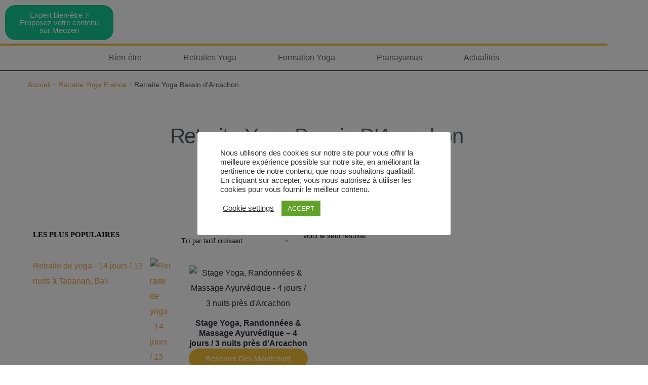

--- FILE ---
content_type: text/html; charset=UTF-8
request_url: https://meozen.com/fr/categorie-produit/retraite-yoga-france/retraite-yoga-bassin-arcachon/
body_size: 50872
content:
<!doctype html>
<html lang="fr-FR">
<head>
<meta charset="UTF-8">
<meta name="viewport" content="height=device-height, width=device-width, initial-scale=1">
<link rel="profile" href="https://gmpg.org/xfn/11">
<link rel="pingback" href="https://meozen.com/fr/xmlrpc.php">

<meta name='robots' content='index, follow, max-image-preview:large, max-snippet:-1, max-video-preview:-1' />
	<style>img:is([sizes="auto" i], [sizes^="auto," i]) { contain-intrinsic-size: 3000px 1500px }</style>
	
	<!-- This site is optimized with the Yoast SEO plugin v26.8 - https://yoast.com/product/yoast-seo-wordpress/ -->
	<title>Retraite Yoga Bassin d&#039;Arcachon - Meozen - Votre portail bien-être</title>
	<link rel="canonical" href="https://meozen.com/fr/categorie-produit/retraite-yoga-france/retraite-yoga-bassin-arcachon/" />
	<meta property="og:locale" content="fr_FR" />
	<meta property="og:type" content="article" />
	<meta property="og:title" content="Retraite Yoga Bassin d&#039;Arcachon - Meozen - Votre portail bien-être" />
	<meta property="og:url" content="https://meozen.com/fr/categorie-produit/retraite-yoga-france/retraite-yoga-bassin-arcachon/" />
	<meta property="og:site_name" content="Meozen - Votre portail bien-être" />
	<meta name="twitter:card" content="summary_large_image" />
	<script type="application/ld+json" class="yoast-schema-graph">{"@context":"https://schema.org","@graph":[{"@type":"CollectionPage","@id":"https://meozen.com/fr/categorie-produit/retraite-yoga-france/retraite-yoga-bassin-arcachon/","url":"https://meozen.com/fr/categorie-produit/retraite-yoga-france/retraite-yoga-bassin-arcachon/","name":"Retraite Yoga Bassin d'Arcachon - Meozen - Votre portail bien-être","isPartOf":{"@id":"https://meozen.com/fr/#website"},"primaryImageOfPage":{"@id":"https://meozen.com/fr/categorie-produit/retraite-yoga-france/retraite-yoga-bassin-arcachon/#primaryimage"},"image":{"@id":"https://meozen.com/fr/categorie-produit/retraite-yoga-france/retraite-yoga-bassin-arcachon/#primaryimage"},"thumbnailUrl":"https://meozen.com/fr/wp-content/uploads/sites/2/2022/09/om-sham-stage-yoga-arcachon-1.jpeg","breadcrumb":{"@id":"https://meozen.com/fr/categorie-produit/retraite-yoga-france/retraite-yoga-bassin-arcachon/#breadcrumb"},"inLanguage":"fr-FR"},{"@type":"ImageObject","inLanguage":"fr-FR","@id":"https://meozen.com/fr/categorie-produit/retraite-yoga-france/retraite-yoga-bassin-arcachon/#primaryimage","url":"https://meozen.com/fr/wp-content/uploads/sites/2/2022/09/om-sham-stage-yoga-arcachon-1.jpeg","contentUrl":"https://meozen.com/fr/wp-content/uploads/sites/2/2022/09/om-sham-stage-yoga-arcachon-1.jpeg","width":653,"height":490},{"@type":"BreadcrumbList","@id":"https://meozen.com/fr/categorie-produit/retraite-yoga-france/retraite-yoga-bassin-arcachon/#breadcrumb","itemListElement":[{"@type":"ListItem","position":1,"name":"Accueil","item":"https://meozen.com/fr/"},{"@type":"ListItem","position":2,"name":"Retraite Yoga France","item":"https://meozen.com/fr/categorie-produit/retraite-yoga-france/"},{"@type":"ListItem","position":3,"name":"Retraite Yoga Bassin d'Arcachon"}]},{"@type":"WebSite","@id":"https://meozen.com/fr/#website","url":"https://meozen.com/fr/","name":"Meozen - Votre portail bien-être","description":"Découvrez tout l&#039;univers du bien-être, yoga, méditation, trouvez les meilleures retraites et formations bien-être","publisher":{"@id":"https://meozen.com/fr/#organization"},"potentialAction":[{"@type":"SearchAction","target":{"@type":"EntryPoint","urlTemplate":"https://meozen.com/fr/?s={search_term_string}"},"query-input":{"@type":"PropertyValueSpecification","valueRequired":true,"valueName":"search_term_string"}}],"inLanguage":"fr-FR"},{"@type":"Organization","@id":"https://meozen.com/fr/#organization","name":"Meozen","url":"https://meozen.com/fr/","logo":{"@type":"ImageObject","inLanguage":"fr-FR","@id":"https://meozen.com/fr/#/schema/logo/image/","url":"https://meozen.com/fr/wp-content/uploads/sites/2/2021/06/logo-meozen-push.jpg","contentUrl":"https://meozen.com/fr/wp-content/uploads/sites/2/2021/06/logo-meozen-push.jpg","width":384,"height":384,"caption":"Meozen"},"image":{"@id":"https://meozen.com/fr/#/schema/logo/image/"},"sameAs":["https://www.facebook.com/MeozenFr/","https://www.pinterest.fr/meozen_officiel/","https://www.instagram.com/meozen_officiel/"]}]}</script>
	<!-- / Yoast SEO plugin. -->


<link rel='dns-prefetch' href='//ajax.googleapis.com' />
<link rel='dns-prefetch' href='//www.googletagmanager.com' />
<link rel='dns-prefetch' href='//pagead2.googlesyndication.com' />
<link rel="alternate" type="application/rss+xml" title="Meozen - Votre portail bien-être &raquo; Flux" href="https://meozen.com/fr/feed/" />
<link rel="alternate" type="application/rss+xml" title="Meozen - Votre portail bien-être &raquo; Flux des commentaires" href="https://meozen.com/fr/comments/feed/" />
<link rel="alternate" type="application/rss+xml" title="Flux pour Meozen - Votre portail bien-être &raquo; Retraite Yoga Bassin d&#039;Arcachon Catégorie" href="https://meozen.com/fr/categorie-produit/retraite-yoga-france/retraite-yoga-bassin-arcachon/feed/" />
<link rel="alternate" type="application/rss+xml" title="Flux Meozen - Votre portail bien-être &raquo; Stories" href="https://meozen.com/fr/web-stories/feed/"><script type="text/javascript">
/* <![CDATA[ */
window._wpemojiSettings = {"baseUrl":"https:\/\/s.w.org\/images\/core\/emoji\/15.0.3\/72x72\/","ext":".png","svgUrl":"https:\/\/s.w.org\/images\/core\/emoji\/15.0.3\/svg\/","svgExt":".svg","source":{"concatemoji":"https:\/\/meozen.com\/fr\/wp-includes\/js\/wp-emoji-release.min.js?ver=6.7.2"}};
/*! This file is auto-generated */
!function(i,n){var o,s,e;function c(e){try{var t={supportTests:e,timestamp:(new Date).valueOf()};sessionStorage.setItem(o,JSON.stringify(t))}catch(e){}}function p(e,t,n){e.clearRect(0,0,e.canvas.width,e.canvas.height),e.fillText(t,0,0);var t=new Uint32Array(e.getImageData(0,0,e.canvas.width,e.canvas.height).data),r=(e.clearRect(0,0,e.canvas.width,e.canvas.height),e.fillText(n,0,0),new Uint32Array(e.getImageData(0,0,e.canvas.width,e.canvas.height).data));return t.every(function(e,t){return e===r[t]})}function u(e,t,n){switch(t){case"flag":return n(e,"\ud83c\udff3\ufe0f\u200d\u26a7\ufe0f","\ud83c\udff3\ufe0f\u200b\u26a7\ufe0f")?!1:!n(e,"\ud83c\uddfa\ud83c\uddf3","\ud83c\uddfa\u200b\ud83c\uddf3")&&!n(e,"\ud83c\udff4\udb40\udc67\udb40\udc62\udb40\udc65\udb40\udc6e\udb40\udc67\udb40\udc7f","\ud83c\udff4\u200b\udb40\udc67\u200b\udb40\udc62\u200b\udb40\udc65\u200b\udb40\udc6e\u200b\udb40\udc67\u200b\udb40\udc7f");case"emoji":return!n(e,"\ud83d\udc26\u200d\u2b1b","\ud83d\udc26\u200b\u2b1b")}return!1}function f(e,t,n){var r="undefined"!=typeof WorkerGlobalScope&&self instanceof WorkerGlobalScope?new OffscreenCanvas(300,150):i.createElement("canvas"),a=r.getContext("2d",{willReadFrequently:!0}),o=(a.textBaseline="top",a.font="600 32px Arial",{});return e.forEach(function(e){o[e]=t(a,e,n)}),o}function t(e){var t=i.createElement("script");t.src=e,t.defer=!0,i.head.appendChild(t)}"undefined"!=typeof Promise&&(o="wpEmojiSettingsSupports",s=["flag","emoji"],n.supports={everything:!0,everythingExceptFlag:!0},e=new Promise(function(e){i.addEventListener("DOMContentLoaded",e,{once:!0})}),new Promise(function(t){var n=function(){try{var e=JSON.parse(sessionStorage.getItem(o));if("object"==typeof e&&"number"==typeof e.timestamp&&(new Date).valueOf()<e.timestamp+604800&&"object"==typeof e.supportTests)return e.supportTests}catch(e){}return null}();if(!n){if("undefined"!=typeof Worker&&"undefined"!=typeof OffscreenCanvas&&"undefined"!=typeof URL&&URL.createObjectURL&&"undefined"!=typeof Blob)try{var e="postMessage("+f.toString()+"("+[JSON.stringify(s),u.toString(),p.toString()].join(",")+"));",r=new Blob([e],{type:"text/javascript"}),a=new Worker(URL.createObjectURL(r),{name:"wpTestEmojiSupports"});return void(a.onmessage=function(e){c(n=e.data),a.terminate(),t(n)})}catch(e){}c(n=f(s,u,p))}t(n)}).then(function(e){for(var t in e)n.supports[t]=e[t],n.supports.everything=n.supports.everything&&n.supports[t],"flag"!==t&&(n.supports.everythingExceptFlag=n.supports.everythingExceptFlag&&n.supports[t]);n.supports.everythingExceptFlag=n.supports.everythingExceptFlag&&!n.supports.flag,n.DOMReady=!1,n.readyCallback=function(){n.DOMReady=!0}}).then(function(){return e}).then(function(){var e;n.supports.everything||(n.readyCallback(),(e=n.source||{}).concatemoji?t(e.concatemoji):e.wpemoji&&e.twemoji&&(t(e.twemoji),t(e.wpemoji)))}))}((window,document),window._wpemojiSettings);
/* ]]> */
</script>

<style id='wp-emoji-styles-inline-css' type='text/css'>

	img.wp-smiley, img.emoji {
		display: inline !important;
		border: none !important;
		box-shadow: none !important;
		height: 1em !important;
		width: 1em !important;
		margin: 0 0.07em !important;
		vertical-align: -0.1em !important;
		background: none !important;
		padding: 0 !important;
	}
</style>
<link rel='stylesheet' id='wp-block-library-css' href='https://meozen.com/fr/wp-includes/css/dist/block-library/style.min.css?ver=6.7.2' type='text/css' media='all' />
<style id='classic-theme-styles-inline-css' type='text/css'>
/*! This file is auto-generated */
.wp-block-button__link{color:#fff;background-color:#32373c;border-radius:9999px;box-shadow:none;text-decoration:none;padding:calc(.667em + 2px) calc(1.333em + 2px);font-size:1.125em}.wp-block-file__button{background:#32373c;color:#fff;text-decoration:none}
</style>
<style id='global-styles-inline-css' type='text/css'>
:root{--wp--preset--aspect-ratio--square: 1;--wp--preset--aspect-ratio--4-3: 4/3;--wp--preset--aspect-ratio--3-4: 3/4;--wp--preset--aspect-ratio--3-2: 3/2;--wp--preset--aspect-ratio--2-3: 2/3;--wp--preset--aspect-ratio--16-9: 16/9;--wp--preset--aspect-ratio--9-16: 9/16;--wp--preset--color--black: #000000;--wp--preset--color--cyan-bluish-gray: #abb8c3;--wp--preset--color--white: #ffffff;--wp--preset--color--pale-pink: #f78da7;--wp--preset--color--vivid-red: #cf2e2e;--wp--preset--color--luminous-vivid-orange: #ff6900;--wp--preset--color--luminous-vivid-amber: #fcb900;--wp--preset--color--light-green-cyan: #7bdcb5;--wp--preset--color--vivid-green-cyan: #00d084;--wp--preset--color--pale-cyan-blue: #8ed1fc;--wp--preset--color--vivid-cyan-blue: #0693e3;--wp--preset--color--vivid-purple: #9b51e0;--wp--preset--gradient--vivid-cyan-blue-to-vivid-purple: linear-gradient(135deg,rgba(6,147,227,1) 0%,rgb(155,81,224) 100%);--wp--preset--gradient--light-green-cyan-to-vivid-green-cyan: linear-gradient(135deg,rgb(122,220,180) 0%,rgb(0,208,130) 100%);--wp--preset--gradient--luminous-vivid-amber-to-luminous-vivid-orange: linear-gradient(135deg,rgba(252,185,0,1) 0%,rgba(255,105,0,1) 100%);--wp--preset--gradient--luminous-vivid-orange-to-vivid-red: linear-gradient(135deg,rgba(255,105,0,1) 0%,rgb(207,46,46) 100%);--wp--preset--gradient--very-light-gray-to-cyan-bluish-gray: linear-gradient(135deg,rgb(238,238,238) 0%,rgb(169,184,195) 100%);--wp--preset--gradient--cool-to-warm-spectrum: linear-gradient(135deg,rgb(74,234,220) 0%,rgb(151,120,209) 20%,rgb(207,42,186) 40%,rgb(238,44,130) 60%,rgb(251,105,98) 80%,rgb(254,248,76) 100%);--wp--preset--gradient--blush-light-purple: linear-gradient(135deg,rgb(255,206,236) 0%,rgb(152,150,240) 100%);--wp--preset--gradient--blush-bordeaux: linear-gradient(135deg,rgb(254,205,165) 0%,rgb(254,45,45) 50%,rgb(107,0,62) 100%);--wp--preset--gradient--luminous-dusk: linear-gradient(135deg,rgb(255,203,112) 0%,rgb(199,81,192) 50%,rgb(65,88,208) 100%);--wp--preset--gradient--pale-ocean: linear-gradient(135deg,rgb(255,245,203) 0%,rgb(182,227,212) 50%,rgb(51,167,181) 100%);--wp--preset--gradient--electric-grass: linear-gradient(135deg,rgb(202,248,128) 0%,rgb(113,206,126) 100%);--wp--preset--gradient--midnight: linear-gradient(135deg,rgb(2,3,129) 0%,rgb(40,116,252) 100%);--wp--preset--font-size--small: 13px;--wp--preset--font-size--medium: 20px;--wp--preset--font-size--large: 36px;--wp--preset--font-size--x-large: 42px;--wp--preset--spacing--20: 0.44rem;--wp--preset--spacing--30: 0.67rem;--wp--preset--spacing--40: 1rem;--wp--preset--spacing--50: 1.5rem;--wp--preset--spacing--60: 2.25rem;--wp--preset--spacing--70: 3.38rem;--wp--preset--spacing--80: 5.06rem;--wp--preset--shadow--natural: 6px 6px 9px rgba(0, 0, 0, 0.2);--wp--preset--shadow--deep: 12px 12px 50px rgba(0, 0, 0, 0.4);--wp--preset--shadow--sharp: 6px 6px 0px rgba(0, 0, 0, 0.2);--wp--preset--shadow--outlined: 6px 6px 0px -3px rgba(255, 255, 255, 1), 6px 6px rgba(0, 0, 0, 1);--wp--preset--shadow--crisp: 6px 6px 0px rgba(0, 0, 0, 1);}:where(.is-layout-flex){gap: 0.5em;}:where(.is-layout-grid){gap: 0.5em;}body .is-layout-flex{display: flex;}.is-layout-flex{flex-wrap: wrap;align-items: center;}.is-layout-flex > :is(*, div){margin: 0;}body .is-layout-grid{display: grid;}.is-layout-grid > :is(*, div){margin: 0;}:where(.wp-block-columns.is-layout-flex){gap: 2em;}:where(.wp-block-columns.is-layout-grid){gap: 2em;}:where(.wp-block-post-template.is-layout-flex){gap: 1.25em;}:where(.wp-block-post-template.is-layout-grid){gap: 1.25em;}.has-black-color{color: var(--wp--preset--color--black) !important;}.has-cyan-bluish-gray-color{color: var(--wp--preset--color--cyan-bluish-gray) !important;}.has-white-color{color: var(--wp--preset--color--white) !important;}.has-pale-pink-color{color: var(--wp--preset--color--pale-pink) !important;}.has-vivid-red-color{color: var(--wp--preset--color--vivid-red) !important;}.has-luminous-vivid-orange-color{color: var(--wp--preset--color--luminous-vivid-orange) !important;}.has-luminous-vivid-amber-color{color: var(--wp--preset--color--luminous-vivid-amber) !important;}.has-light-green-cyan-color{color: var(--wp--preset--color--light-green-cyan) !important;}.has-vivid-green-cyan-color{color: var(--wp--preset--color--vivid-green-cyan) !important;}.has-pale-cyan-blue-color{color: var(--wp--preset--color--pale-cyan-blue) !important;}.has-vivid-cyan-blue-color{color: var(--wp--preset--color--vivid-cyan-blue) !important;}.has-vivid-purple-color{color: var(--wp--preset--color--vivid-purple) !important;}.has-black-background-color{background-color: var(--wp--preset--color--black) !important;}.has-cyan-bluish-gray-background-color{background-color: var(--wp--preset--color--cyan-bluish-gray) !important;}.has-white-background-color{background-color: var(--wp--preset--color--white) !important;}.has-pale-pink-background-color{background-color: var(--wp--preset--color--pale-pink) !important;}.has-vivid-red-background-color{background-color: var(--wp--preset--color--vivid-red) !important;}.has-luminous-vivid-orange-background-color{background-color: var(--wp--preset--color--luminous-vivid-orange) !important;}.has-luminous-vivid-amber-background-color{background-color: var(--wp--preset--color--luminous-vivid-amber) !important;}.has-light-green-cyan-background-color{background-color: var(--wp--preset--color--light-green-cyan) !important;}.has-vivid-green-cyan-background-color{background-color: var(--wp--preset--color--vivid-green-cyan) !important;}.has-pale-cyan-blue-background-color{background-color: var(--wp--preset--color--pale-cyan-blue) !important;}.has-vivid-cyan-blue-background-color{background-color: var(--wp--preset--color--vivid-cyan-blue) !important;}.has-vivid-purple-background-color{background-color: var(--wp--preset--color--vivid-purple) !important;}.has-black-border-color{border-color: var(--wp--preset--color--black) !important;}.has-cyan-bluish-gray-border-color{border-color: var(--wp--preset--color--cyan-bluish-gray) !important;}.has-white-border-color{border-color: var(--wp--preset--color--white) !important;}.has-pale-pink-border-color{border-color: var(--wp--preset--color--pale-pink) !important;}.has-vivid-red-border-color{border-color: var(--wp--preset--color--vivid-red) !important;}.has-luminous-vivid-orange-border-color{border-color: var(--wp--preset--color--luminous-vivid-orange) !important;}.has-luminous-vivid-amber-border-color{border-color: var(--wp--preset--color--luminous-vivid-amber) !important;}.has-light-green-cyan-border-color{border-color: var(--wp--preset--color--light-green-cyan) !important;}.has-vivid-green-cyan-border-color{border-color: var(--wp--preset--color--vivid-green-cyan) !important;}.has-pale-cyan-blue-border-color{border-color: var(--wp--preset--color--pale-cyan-blue) !important;}.has-vivid-cyan-blue-border-color{border-color: var(--wp--preset--color--vivid-cyan-blue) !important;}.has-vivid-purple-border-color{border-color: var(--wp--preset--color--vivid-purple) !important;}.has-vivid-cyan-blue-to-vivid-purple-gradient-background{background: var(--wp--preset--gradient--vivid-cyan-blue-to-vivid-purple) !important;}.has-light-green-cyan-to-vivid-green-cyan-gradient-background{background: var(--wp--preset--gradient--light-green-cyan-to-vivid-green-cyan) !important;}.has-luminous-vivid-amber-to-luminous-vivid-orange-gradient-background{background: var(--wp--preset--gradient--luminous-vivid-amber-to-luminous-vivid-orange) !important;}.has-luminous-vivid-orange-to-vivid-red-gradient-background{background: var(--wp--preset--gradient--luminous-vivid-orange-to-vivid-red) !important;}.has-very-light-gray-to-cyan-bluish-gray-gradient-background{background: var(--wp--preset--gradient--very-light-gray-to-cyan-bluish-gray) !important;}.has-cool-to-warm-spectrum-gradient-background{background: var(--wp--preset--gradient--cool-to-warm-spectrum) !important;}.has-blush-light-purple-gradient-background{background: var(--wp--preset--gradient--blush-light-purple) !important;}.has-blush-bordeaux-gradient-background{background: var(--wp--preset--gradient--blush-bordeaux) !important;}.has-luminous-dusk-gradient-background{background: var(--wp--preset--gradient--luminous-dusk) !important;}.has-pale-ocean-gradient-background{background: var(--wp--preset--gradient--pale-ocean) !important;}.has-electric-grass-gradient-background{background: var(--wp--preset--gradient--electric-grass) !important;}.has-midnight-gradient-background{background: var(--wp--preset--gradient--midnight) !important;}.has-small-font-size{font-size: var(--wp--preset--font-size--small) !important;}.has-medium-font-size{font-size: var(--wp--preset--font-size--medium) !important;}.has-large-font-size{font-size: var(--wp--preset--font-size--large) !important;}.has-x-large-font-size{font-size: var(--wp--preset--font-size--x-large) !important;}
:where(.wp-block-post-template.is-layout-flex){gap: 1.25em;}:where(.wp-block-post-template.is-layout-grid){gap: 1.25em;}
:where(.wp-block-columns.is-layout-flex){gap: 2em;}:where(.wp-block-columns.is-layout-grid){gap: 2em;}
:root :where(.wp-block-pullquote){font-size: 1.5em;line-height: 1.6;}
</style>
<link rel='stylesheet' id='cookie-law-info-css' href='https://meozen.com/fr/wp-content/plugins/cookie-law-info/legacy/public/css/cookie-law-info-public.css?ver=3.3.9.1' type='text/css' media='all' />
<link rel='stylesheet' id='cookie-law-info-gdpr-css' href='https://meozen.com/fr/wp-content/plugins/cookie-law-info/legacy/public/css/cookie-law-info-gdpr.css?ver=3.3.9.1' type='text/css' media='all' />
<style id='woocommerce-inline-inline-css' type='text/css'>
.woocommerce form .form-row .required { visibility: visible; }
</style>
<link rel='stylesheet' id='brands-styles-css' href='https://meozen.com/fr/wp-content/plugins/woocommerce/assets/css/brands.css?ver=10.3.7' type='text/css' media='all' />
<link rel='stylesheet' id='shoptimizer-main-min-css' href='https://meozen.com/fr/wp-content/themes/shoptimizer/assets/css/main/main.min.css?ver=2.6.7' type='text/css' media='all' />
<link rel='stylesheet' id='shoptimizer-blog-min-css' href='https://meozen.com/fr/wp-content/themes/shoptimizer/assets/css/main/blog.min.css?ver=2.6.7' type='text/css' media='all' />
<link rel='stylesheet' id='shoptimizer-modal-min-css' href='https://meozen.com/fr/wp-content/themes/shoptimizer/assets/css/main/modal.min.css?ver=2.6.7' type='text/css' media='all' />
<link rel='stylesheet' id='shoptimizer-dynamic-style-css' href='https://meozen.com/fr/wp-content/themes/shoptimizer/assets/css/main/dynamic.css?ver=2.6.7' type='text/css' media='all' />
<link rel='stylesheet' id='shoptimizer-blocks-min-css' href='https://meozen.com/fr/wp-content/themes/shoptimizer/assets/css/main/blocks.min.css?ver=2.6.7' type='text/css' media='all' />
<link rel='stylesheet' id='elementor-frontend-css' href='https://meozen.com/fr/wp-content/plugins/elementor/assets/css/frontend.min.css?ver=3.34.2' type='text/css' media='all' />
<link rel='stylesheet' id='widget-image-css' href='https://meozen.com/fr/wp-content/plugins/elementor/assets/css/widget-image.min.css?ver=3.34.2' type='text/css' media='all' />
<link rel='stylesheet' id='widget-nav-menu-css' href='https://meozen.com/fr/wp-content/plugins/elementor-pro/assets/css/widget-nav-menu.min.css?ver=3.34.1' type='text/css' media='all' />
<link rel='stylesheet' id='widget-heading-css' href='https://meozen.com/fr/wp-content/plugins/elementor/assets/css/widget-heading.min.css?ver=3.34.2' type='text/css' media='all' />
<link rel='stylesheet' id='widget-icon-list-css' href='https://meozen.com/fr/wp-content/plugins/elementor/assets/css/widget-icon-list.min.css?ver=3.34.2' type='text/css' media='all' />
<link rel='stylesheet' id='widget-text-editor-css' href='https://meozen.com/fr/wp-content/plugins/elementor/assets/css/widget-text-editor.min.css?ver=3.34.2' type='text/css' media='all' />
<link rel='stylesheet' id='widget-form-css' href='https://meozen.com/fr/wp-content/plugins/elementor-pro/assets/css/widget-form.min.css?ver=3.34.1' type='text/css' media='all' />
<link rel='stylesheet' id='widget-social-icons-css' href='https://meozen.com/fr/wp-content/plugins/elementor/assets/css/widget-social-icons.min.css?ver=3.34.2' type='text/css' media='all' />
<link rel='stylesheet' id='e-apple-webkit-css' href='https://meozen.com/fr/wp-content/plugins/elementor/assets/css/conditionals/apple-webkit.min.css?ver=3.34.2' type='text/css' media='all' />
<link rel='stylesheet' id='widget-woocommerce-products-css' href='https://meozen.com/fr/wp-content/plugins/elementor-pro/assets/css/widget-woocommerce-products.min.css?ver=3.34.1' type='text/css' media='all' />
<link rel='stylesheet' id='widget-woocommerce-products-archive-css' href='https://meozen.com/fr/wp-content/plugins/elementor-pro/assets/css/widget-woocommerce-products-archive.min.css?ver=3.34.1' type='text/css' media='all' />
<link rel='stylesheet' id='widget-woocommerce-categories-css' href='https://meozen.com/fr/wp-content/plugins/elementor-pro/assets/css/widget-woocommerce-categories.min.css?ver=3.34.1' type='text/css' media='all' />
<link rel='stylesheet' id='e-animation-slideInUp-css' href='https://meozen.com/fr/wp-content/plugins/elementor/assets/lib/animations/styles/slideInUp.min.css?ver=3.34.2' type='text/css' media='all' />
<link rel='stylesheet' id='e-animation-fadeIn-css' href='https://meozen.com/fr/wp-content/plugins/elementor/assets/lib/animations/styles/fadeIn.min.css?ver=3.34.2' type='text/css' media='all' />
<link rel='stylesheet' id='e-popup-css' href='https://meozen.com/fr/wp-content/plugins/elementor-pro/assets/css/conditionals/popup.min.css?ver=3.34.1' type='text/css' media='all' />
<link rel='stylesheet' id='elementor-icons-css' href='https://meozen.com/fr/wp-content/plugins/elementor/assets/lib/eicons/css/elementor-icons.min.css?ver=5.46.0' type='text/css' media='all' />
<link rel='stylesheet' id='elementor-post-4-css' href='https://meozen.com/fr/wp-content/uploads/sites/2/elementor/css/post-4.css?ver=1741618348' type='text/css' media='all' />
<link rel='stylesheet' id='elementor-post-123-css' href='https://meozen.com/fr/wp-content/uploads/sites/2/elementor/css/post-123.css?ver=1741618348' type='text/css' media='all' />
<link rel='stylesheet' id='elementor-post-1404-css' href='https://meozen.com/fr/wp-content/uploads/sites/2/elementor/css/post-1404.css?ver=1741618348' type='text/css' media='all' />
<link rel='stylesheet' id='elementor-post-2119-css' href='https://meozen.com/fr/wp-content/uploads/sites/2/elementor/css/post-2119.css?ver=1741618374' type='text/css' media='all' />
<link rel='stylesheet' id='elementor-post-1627-css' href='https://meozen.com/fr/wp-content/uploads/sites/2/elementor/css/post-1627.css?ver=1741618348' type='text/css' media='all' />
<link rel='stylesheet' id='heateor_sss_frontend_css-css' href='https://meozen.com/fr/wp-content/plugins/sassy-social-share/public/css/sassy-social-share-public.css?ver=3.3.79' type='text/css' media='all' />
<style id='heateor_sss_frontend_css-inline-css' type='text/css'>
.heateor_sss_button_instagram span.heateor_sss_svg,a.heateor_sss_instagram span.heateor_sss_svg{background:radial-gradient(circle at 30% 107%,#fdf497 0,#fdf497 5%,#fd5949 45%,#d6249f 60%,#285aeb 90%)}.heateor_sss_horizontal_sharing .heateor_sss_svg,.heateor_sss_standard_follow_icons_container .heateor_sss_svg{color:#fff;border-width:0px;border-style:solid;border-color:transparent}.heateor_sss_horizontal_sharing .heateorSssTCBackground{color:#666}.heateor_sss_horizontal_sharing span.heateor_sss_svg:hover,.heateor_sss_standard_follow_icons_container span.heateor_sss_svg:hover{border-color:transparent;}.heateor_sss_vertical_sharing span.heateor_sss_svg,.heateor_sss_floating_follow_icons_container span.heateor_sss_svg{color:#fff;border-width:0px;border-style:solid;border-color:transparent;}.heateor_sss_vertical_sharing .heateorSssTCBackground{color:#666;}.heateor_sss_vertical_sharing span.heateor_sss_svg:hover,.heateor_sss_floating_follow_icons_container span.heateor_sss_svg:hover{border-color:transparent;}@media screen and (max-width:783px) {.heateor_sss_vertical_sharing{display:none!important}}div.heateorSssSharingArrow{display:none}
</style>
<link rel='stylesheet' id='shoptimizer-woocommerce-min-css' href='https://meozen.com/fr/wp-content/themes/shoptimizer/assets/css/main/woocommerce.min.css?ver=2.6.7' type='text/css' media='all' />
<link rel='stylesheet' id='elementor-gf-local-merriweather-css' href='https://meozen.com/fr/wp-content/uploads/sites/2/elementor/google-fonts/css/merriweather.css?ver=1742249185' type='text/css' media='all' />
<link rel='stylesheet' id='elementor-gf-local-montserrat-css' href='https://meozen.com/fr/wp-content/uploads/sites/2/elementor/google-fonts/css/montserrat.css?ver=1742249206' type='text/css' media='all' />
<link rel='stylesheet' id='elementor-gf-local-josefinsans-css' href='https://meozen.com/fr/wp-content/uploads/sites/2/elementor/google-fonts/css/josefinsans.css?ver=1742249215' type='text/css' media='all' />
<link rel='stylesheet' id='elementor-icons-shared-0-css' href='https://meozen.com/fr/wp-content/plugins/elementor/assets/lib/font-awesome/css/fontawesome.min.css?ver=5.15.3' type='text/css' media='all' />
<link rel='stylesheet' id='elementor-icons-fa-solid-css' href='https://meozen.com/fr/wp-content/plugins/elementor/assets/lib/font-awesome/css/solid.min.css?ver=5.15.3' type='text/css' media='all' />
<link rel='stylesheet' id='elementor-icons-fa-brands-css' href='https://meozen.com/fr/wp-content/plugins/elementor/assets/lib/font-awesome/css/brands.min.css?ver=5.15.3' type='text/css' media='all' />
<script type="text/javascript" src="https://meozen.com/fr/wp-includes/js/jquery/jquery.min.js?ver=3.7.1" id="jquery-core-js"></script>
<script type="text/javascript" src="https://meozen.com/fr/wp-includes/js/jquery/jquery-migrate.min.js?ver=3.4.1" id="jquery-migrate-js"></script>
<script type="text/javascript" id="cookie-law-info-js-extra">
/* <![CDATA[ */
var Cli_Data = {"nn_cookie_ids":[],"cookielist":[],"non_necessary_cookies":[],"ccpaEnabled":"","ccpaRegionBased":"","ccpaBarEnabled":"","strictlyEnabled":["necessary","obligatoire"],"ccpaType":"gdpr","js_blocking":"","custom_integration":"","triggerDomRefresh":"","secure_cookies":""};
var cli_cookiebar_settings = {"animate_speed_hide":"500","animate_speed_show":"500","background":"#FFF","border":"#b1a6a6c2","border_on":"","button_1_button_colour":"#61a229","button_1_button_hover":"#4e8221","button_1_link_colour":"#fff","button_1_as_button":"1","button_1_new_win":"","button_2_button_colour":"#333","button_2_button_hover":"#292929","button_2_link_colour":"#444","button_2_as_button":"","button_2_hidebar":"","button_3_button_colour":"#3566bb","button_3_button_hover":"#2a5296","button_3_link_colour":"#fff","button_3_as_button":"1","button_3_new_win":"","button_4_button_colour":"#000","button_4_button_hover":"#000000","button_4_link_colour":"#333333","button_4_as_button":"","button_7_button_colour":"#61a229","button_7_button_hover":"#4e8221","button_7_link_colour":"#fff","button_7_as_button":"1","button_7_new_win":"","font_family":"inherit","header_fix":"","notify_animate_hide":"1","notify_animate_show":"","notify_div_id":"#cookie-law-info-bar","notify_position_horizontal":"right","notify_position_vertical":"bottom","scroll_close":"","scroll_close_reload":"","accept_close_reload":"","reject_close_reload":"","showagain_tab":"","showagain_background":"#fff","showagain_border":"#000","showagain_div_id":"#cookie-law-info-again","showagain_x_position":"100px","text":"#333333","show_once_yn":"","show_once":"10000","logging_on":"","as_popup":"","popup_overlay":"1","bar_heading_text":"","cookie_bar_as":"popup","popup_showagain_position":"bottom-right","widget_position":"left"};
var log_object = {"ajax_url":"https:\/\/meozen.com\/fr\/wp-admin\/admin-ajax.php"};
/* ]]> */
</script>
<script type="text/javascript" src="https://meozen.com/fr/wp-content/plugins/cookie-law-info/legacy/public/js/cookie-law-info-public.js?ver=3.3.9.1" id="cookie-law-info-js"></script>
<script type="text/javascript" src="https://meozen.com/fr/wp-content/plugins/woocommerce/assets/js/jquery-blockui/jquery.blockUI.min.js?ver=2.7.0-wc.10.3.7" id="wc-jquery-blockui-js" defer="defer" data-wp-strategy="defer"></script>
<script type="text/javascript" id="wc-add-to-cart-js-extra">
/* <![CDATA[ */
var wc_add_to_cart_params = {"ajax_url":"\/fr\/wp-admin\/admin-ajax.php","wc_ajax_url":"\/fr\/?wc-ajax=%%endpoint%%","i18n_view_cart":"Voir le panier","cart_url":"https:\/\/meozen.com\/fr\/panier\/","is_cart":"","cart_redirect_after_add":"no"};
/* ]]> */
</script>
<script type="text/javascript" src="https://meozen.com/fr/wp-content/plugins/woocommerce/assets/js/frontend/add-to-cart.min.js?ver=10.3.7" id="wc-add-to-cart-js" defer="defer" data-wp-strategy="defer"></script>
<script type="text/javascript" src="https://meozen.com/fr/wp-content/plugins/woocommerce/assets/js/js-cookie/js.cookie.min.js?ver=2.1.4-wc.10.3.7" id="wc-js-cookie-js" defer="defer" data-wp-strategy="defer"></script>
<script type="text/javascript" id="woocommerce-js-extra">
/* <![CDATA[ */
var woocommerce_params = {"ajax_url":"\/fr\/wp-admin\/admin-ajax.php","wc_ajax_url":"\/fr\/?wc-ajax=%%endpoint%%","i18n_password_show":"Afficher le mot de passe","i18n_password_hide":"Masquer le mot de passe"};
/* ]]> */
</script>
<script type="text/javascript" src="https://meozen.com/fr/wp-content/plugins/woocommerce/assets/js/frontend/woocommerce.min.js?ver=10.3.7" id="woocommerce-js" defer="defer" data-wp-strategy="defer"></script>

<!-- Extrait de code de la balise Google (gtag.js) ajouté par Site Kit -->
<!-- Extrait Google Analytics ajouté par Site Kit -->
<script type="text/javascript" src="https://www.googletagmanager.com/gtag/js?id=GT-WR99THH" id="google_gtagjs-js" async></script>
<script type="text/javascript" id="google_gtagjs-js-after">
/* <![CDATA[ */
window.dataLayer = window.dataLayer || [];function gtag(){dataLayer.push(arguments);}
gtag("set","linker",{"domains":["meozen.com"]});
gtag("js", new Date());
gtag("set", "developer_id.dZTNiMT", true);
gtag("config", "GT-WR99THH");
/* ]]> */
</script>
<link rel="https://api.w.org/" href="https://meozen.com/fr/wp-json/" /><link rel="alternate" title="JSON" type="application/json" href="https://meozen.com/fr/wp-json/wp/v2/product_cat/93" /><link rel="EditURI" type="application/rsd+xml" title="RSD" href="https://meozen.com/fr/xmlrpc.php?rsd" />
<meta name="generator" content="WordPress 6.7.2" />
<meta name="generator" content="WooCommerce 10.3.7" />
<meta name="generator" content="webp-uploads 2.5.1">
	<script type="text/javascript"> var commercekit_ajs = {"ajax_url":"\/fr\/?commercekit-ajax"}; var commercekit_pdp = []; var commercekit_as = []; </script>
	<meta name="generator" content="Site Kit by Google 1.170.0" /><!-- TruConversion for meozen.com -->
<script type="text/javascript">
    var _tip = _tip || [];
    (function(d,s,id){
        var js, tjs = d.getElementsByTagName(s)[0];
        if(d.getElementById(id)) { return; }
        js = d.createElement(s); js.id = id;
        js.async = true;
        js.src = d.location.protocol + '//app.truconversion.com/ti-js/15578/be22f.js';
        tjs.parentNode.insertBefore(js, tjs);
    }(document, 'script', 'ti-js'));
</script>

	<noscript><style>.woocommerce-product-gallery{ opacity: 1 !important; }</style></noscript>
	<meta name="google-site-verification" content="ZIq43uoy2IBVg7E3QhcLKXW1KnkCZDMPLU7hdnq2iC0">
<!-- Balises Meta Google AdSense ajoutées par Site Kit -->
<meta name="google-adsense-platform-account" content="ca-host-pub-2644536267352236">
<meta name="google-adsense-platform-domain" content="sitekit.withgoogle.com">
<!-- Fin des balises Meta End Google AdSense ajoutées par Site Kit -->
<meta name="generator" content="Elementor 3.34.2; features: additional_custom_breakpoints; settings: css_print_method-external, google_font-enabled, font_display-auto">

<script async src="https://pagead2.googlesyndication.com/pagead/js/adsbygoogle.js?client=ca-pub-3332381787208383"
     crossorigin="anonymous"></script>

<meta name='robots' content='index, follow, max-image-preview:large, max-snippet:-1, max-video-preview:-1' />
<style type="text/css" id="filter-everything-inline-css">.wpc-orderby-select{width:100%}.wpc-filters-open-button-container{display:none}.wpc-debug-message{padding:16px;font-size:14px;border:1px dashed #ccc;margin-bottom:20px}.wpc-debug-title{visibility:hidden}.wpc-button-inner,.wpc-chip-content{display:flex;align-items:center}.wpc-icon-html-wrapper{position:relative;margin-right:10px;top:2px}.wpc-icon-html-wrapper span{display:block;height:1px;width:18px;border-radius:3px;background:#2c2d33;margin-bottom:4px;position:relative}span.wpc-icon-line-1:after,span.wpc-icon-line-2:after,span.wpc-icon-line-3:after{content:"";display:block;width:3px;height:3px;border:1px solid #2c2d33;background-color:#fff;position:absolute;top:-2px;box-sizing:content-box}span.wpc-icon-line-3:after{border-radius:50%;left:2px}span.wpc-icon-line-1:after{border-radius:50%;left:5px}span.wpc-icon-line-2:after{border-radius:50%;left:12px}body .wpc-filters-open-button-container a.wpc-filters-open-widget,body .wpc-filters-open-button-container a.wpc-open-close-filters-button{display:inline-block;text-align:left;border:1px solid #2c2d33;border-radius:2px;line-height:1.5;padding:7px 12px;background-color:transparent;color:#2c2d33;box-sizing:border-box;text-decoration:none!important;font-weight:400;transition:none;position:relative}@media screen and (max-width:768px){.wpc_show_bottom_widget .wpc-filters-open-button-container,.wpc_show_open_close_button .wpc-filters-open-button-container{display:block}.wpc_show_bottom_widget .wpc-filters-open-button-container{margin-top:1em;margin-bottom:1em}}</style>
      <meta name="onesignal" content="wordpress-plugin"/>
            <script>

      window.OneSignalDeferred = window.OneSignalDeferred || [];

      OneSignalDeferred.push(function(OneSignal) {
        var oneSignal_options = {};
        window._oneSignalInitOptions = oneSignal_options;

        oneSignal_options['serviceWorkerParam'] = { scope: '/fr/wp-content/plugins/onesignal-free-web-push-notifications/sdk_files/push/onesignal/' };
oneSignal_options['serviceWorkerPath'] = 'OneSignalSDKWorker.js';

        OneSignal.Notifications.setDefaultUrl("https://meozen.com/fr");

        oneSignal_options['wordpress'] = true;
oneSignal_options['appId'] = '2481b3b6-5483-430b-965e-b6cfa66d2326';
oneSignal_options['allowLocalhostAsSecureOrigin'] = true;
oneSignal_options['welcomeNotification'] = { };
oneSignal_options['welcomeNotification']['title'] = "";
oneSignal_options['welcomeNotification']['message'] = "Merci de votre inscription !";
oneSignal_options['path'] = "https://meozen.com/fr/wp-content/plugins/onesignal-free-web-push-notifications/sdk_files/";
oneSignal_options['promptOptions'] = { };
oneSignal_options['promptOptions']['actionMessage'] = "Recevez nos notifications pour être informé de l'actualité bien-être";
oneSignal_options['promptOptions']['acceptButtonText'] = "Recevoir";
oneSignal_options['promptOptions']['cancelButtonText'] = "Non merci";
              OneSignal.init(window._oneSignalInitOptions);
              OneSignal.Slidedown.promptPush()      });

      function documentInitOneSignal() {
        var oneSignal_elements = document.getElementsByClassName("OneSignal-prompt");

        var oneSignalLinkClickHandler = function(event) { OneSignal.Notifications.requestPermission(); event.preventDefault(); };        for(var i = 0; i < oneSignal_elements.length; i++)
          oneSignal_elements[i].addEventListener('click', oneSignalLinkClickHandler, false);
      }

      if (document.readyState === 'complete') {
           documentInitOneSignal();
      }
      else {
           window.addEventListener("load", function(event){
               documentInitOneSignal();
          });
      }
    </script>
			<style>
				.e-con.e-parent:nth-of-type(n+4):not(.e-lazyloaded):not(.e-no-lazyload),
				.e-con.e-parent:nth-of-type(n+4):not(.e-lazyloaded):not(.e-no-lazyload) * {
					background-image: none !important;
				}
				@media screen and (max-height: 1024px) {
					.e-con.e-parent:nth-of-type(n+3):not(.e-lazyloaded):not(.e-no-lazyload),
					.e-con.e-parent:nth-of-type(n+3):not(.e-lazyloaded):not(.e-no-lazyload) * {
						background-image: none !important;
					}
				}
				@media screen and (max-height: 640px) {
					.e-con.e-parent:nth-of-type(n+2):not(.e-lazyloaded):not(.e-no-lazyload),
					.e-con.e-parent:nth-of-type(n+2):not(.e-lazyloaded):not(.e-no-lazyload) * {
						background-image: none !important;
					}
				}
			</style>
			
<!-- Extrait Google AdSense ajouté par Site Kit -->
<script type="text/javascript" async="async" src="https://pagead2.googlesyndication.com/pagead/js/adsbygoogle.js?client=ca-pub-3332381787208383&amp;host=ca-host-pub-2644536267352236" crossorigin="anonymous"></script>

<!-- End Google AdSense snippet added by Site Kit -->
<link rel="icon" href="https://meozen.com/fr/wp-content/uploads/sites/2/2021/03/favicon-meozen-100x100.png" sizes="32x32" />
<link rel="icon" href="https://meozen.com/fr/wp-content/uploads/sites/2/2021/03/favicon-meozen-300x300.png" sizes="192x192" />
<link rel="apple-touch-icon" href="https://meozen.com/fr/wp-content/uploads/sites/2/2021/03/favicon-meozen-300x300.png" />
<meta name="msapplication-TileImage" content="https://meozen.com/fr/wp-content/uploads/sites/2/2021/03/favicon-meozen-300x300.png" />
<style id="kirki-inline-styles">.site-header .custom-logo-link img{height:38px;}.is_stuck .logo-mark{width:60px;}.is_stuck .primary-navigation.with-logo .menu-primary-menu-container{margin-left:60px;}.price ins, .summary .yith-wcwl-add-to-wishlist a:before, .site .commercekit-wishlist a i:before, .commercekit-wishlist-table .price, .commercekit-wishlist-table .price ins, .commercekit-ajs-product-price, .commercekit-ajs-product-price ins, .widget-area .widget.widget_categories a:hover, #secondary .widget ul li a:hover, #secondary.widget-area .widget li.chosen a, .widget-area .widget a:hover, #secondary .widget_recent_comments ul li a:hover, .woocommerce-pagination .page-numbers li .page-numbers.current, div.product p.price, body:not(.mobile-toggled) .main-navigation ul.menu li.full-width.menu-item-has-children ul li.highlight > a, body:not(.mobile-toggled) .main-navigation ul.menu li.full-width.menu-item-has-children ul li.highlight > a:hover, #secondary .widget ins span.amount, #secondary .widget ins span.amount span, .search-results article h2 a:hover{color:#dc9814;}.spinner > div, .widget_price_filter .ui-slider .ui-slider-range, .widget_price_filter .ui-slider .ui-slider-handle, #page .woocommerce-tabs ul.tabs li span, #secondary.widget-area .widget .tagcloud a:hover, .widget-area .widget.widget_product_tag_cloud a:hover, footer .mc4wp-form input[type="submit"], #payment .payment_methods li.woocommerce-PaymentMethod > input[type=radio]:first-child:checked + label:before, #payment .payment_methods li.wc_payment_method > input[type=radio]:first-child:checked + label:before, #shipping_method > li > input[type=radio]:first-child:checked + label:before, ul#shipping_method li:only-child label:before, .image-border .elementor-image:after, ul.products li.product .yith-wcwl-wishlistexistsbrowse a:before, ul.products li.product .yith-wcwl-wishlistaddedbrowse a:before, ul.products li.product .yith-wcwl-add-button a:before, .summary .yith-wcwl-add-to-wishlist a:before, li.product .commercekit-wishlist a em.cg-wishlist-t:before, li.product .commercekit-wishlist a em.cg-wishlist:before, .site .commercekit-wishlist a i:before, .summary .commercekit-wishlist a i.cg-wishlist-t:before, #page .woocommerce-tabs ul.tabs li a span, .commercekit-atc-tab-links li a span, .main-navigation ul li a span strong, .widget_layered_nav ul.woocommerce-widget-layered-nav-list li.chosen:before{background-color:#dc9814;}.woocommerce-tabs .tabs li a::after, .commercekit-atc-tab-links li a:after{border-color:#dc9814;}a{color:#1e68c4;}a:hover{color:#111;}body{background-color:#fff;}.col-full.topbar-wrapper{background-color:#fff;border-bottom-color:#eee;}.top-bar, .top-bar a{color:#323232;}body:not(.header-4) .site-header, .header-4-container{background-color:#fff;}.fa.menu-item, .ri.menu-item{border-left-color:#eee;}.header-4 .search-trigger span{border-right-color:#eee;}.header-widget-region{background-color:#dc9814;}.header-widget-region, .header-widget-region a{color:#fff;}.button, .button:hover, .commercekit-wishlist-table button, input[type=submit], ul.products li.product .button, ul.products li.product .added_to_cart, ul.wc-block-grid__products .wp-block-button__link, ul.wc-block-grid__products .wp-block-button__link:hover, .site .widget_shopping_cart a.button.checkout, .woocommerce #respond input#submit.alt, .main-navigation ul.menu ul li a.button, .main-navigation ul.menu ul li a.button:hover, body .main-navigation ul.menu li.menu-item-has-children.full-width > .sub-menu-wrapper li a.button:hover, .main-navigation ul.menu li.menu-item-has-children.full-width > .sub-menu-wrapper li:hover a.added_to_cart, .site div.wpforms-container-full .wpforms-form button[type=submit], .product .cart .single_add_to_cart_button, .woocommerce-cart p.return-to-shop a, .elementor-row .feature p a, .image-feature figcaption span{color:#fff;}.single-product div.product form.cart .button.added::before, #payment .place-order .button:before, .cart-collaterals .checkout-button:before, .widget_shopping_cart .buttons .checkout:before{background-color:#fff;}.button, input[type=submit], ul.products li.product .button, .commercekit-wishlist-table button, .woocommerce #respond input#submit.alt, .product .cart .single_add_to_cart_button, .widget_shopping_cart a.button.checkout, .main-navigation ul.menu li.menu-item-has-children.full-width > .sub-menu-wrapper li a.added_to_cart, .site div.wpforms-container-full .wpforms-form button[type=submit], ul.products li.product .added_to_cart, ul.wc-block-grid__products .wp-block-button__link, .woocommerce-cart p.return-to-shop a, .elementor-row .feature a, .image-feature figcaption span{background-color:#3bb54a;}.widget_shopping_cart a.button.checkout{border-color:#3bb54a;}.button:hover, [type="submit"]:hover, .commercekit-wishlist-table button:hover, ul.products li.product .button:hover, #place_order[type="submit"]:hover, body .woocommerce #respond input#submit.alt:hover, .product .cart .single_add_to_cart_button:hover, .main-navigation ul.menu li.menu-item-has-children.full-width > .sub-menu-wrapper li a.added_to_cart:hover, .site div.wpforms-container-full .wpforms-form button[type=submit]:hover, .site div.wpforms-container-full .wpforms-form button[type=submit]:focus, ul.products li.product .added_to_cart:hover, ul.wc-block-grid__products .wp-block-button__link:hover, .widget_shopping_cart a.button.checkout:hover, .woocommerce-cart p.return-to-shop a:hover{background-color:#009245;}.widget_shopping_cart a.button.checkout:hover{border-color:#009245;}.onsale, .product-label, .wc-block-grid__product-onsale{background-color:#3bb54a;color:#fff;}.content-area .summary .onsale{color:#3bb54a;}.summary .product-label:before, .product-details-wrapper .product-label:before{border-right-color:#3bb54a;}.entry-content .testimonial-entry-title:after, .cart-summary .widget li strong::before, p.stars.selected a.active::before, p.stars:hover a::before, p.stars.selected a:not(.active)::before{color:#ee9e13;}.star-rating > span:before{background-color:#ee9e13;}header.woocommerce-products-header, .shoptimizer-category-banner{background-color:#efeee3;}.term-description p, .term-description a, .term-description a:hover, .shoptimizer-category-banner h1, .shoptimizer-category-banner .taxonomy-description p{color:#222;}.single-product .site-content .col-full{background-color:#f8f8f8;}.call-back-feature a{background-color:#dc9814;color:#fff;}ul.checkout-bar:before, .woocommerce-checkout .checkout-bar li.active:after, ul.checkout-bar li.visited:after{background-color:#3bb54a;}.below-content .widget .ri{color:#999;}.below-content .widget svg{stroke:#999;}footer.site-footer, footer.copyright{background-color:#111;color:#ccc;}.site footer.site-footer .widget .widget-title, .site-footer .widget.widget_block h2{color:#fff;}footer.site-footer a:not(.button), footer.copyright a{color:#999;}footer.site-footer a:not(.button):hover, footer.copyright a:hover{color:#fff;}footer.site-footer li a:after{border-color:#fff;}.top-bar{font-size:14px;}.menu-primary-menu-container > ul > li > a span:before{border-color:#dc9814;}.secondary-navigation .menu a, .ri.menu-item:before, .fa.menu-item:before{color:#404040;}.secondary-navigation .icon-wrapper svg{stroke:#404040;}.site-header-cart a.cart-contents .count, .site-header-cart a.cart-contents .count:after{border-color:#dc9814;}.site-header-cart a.cart-contents .count, .shoptimizer-cart-icon i{color:#dc9814;}.site-header-cart a.cart-contents:hover .count, .site-header-cart a.cart-contents:hover .count{background-color:#dc9814;}.site-header-cart .cart-contents{color:#fff;}.header-widget-region .widget{padding-top:12px;padding-bottom:12px;}.site .header-widget-region p, .site .header-widget-region li{font-size:14px;}.col-full, .single-product .site-content .shoptimizer-sticky-add-to-cart .col-full, body .woocommerce-message, .single-product .site-content .commercekit-sticky-add-to-cart .col-full{max-width:1170px;}.product-details-wrapper, .single-product .woocommerce-Tabs-panel, .single-product .archive-header .woocommerce-breadcrumb, .plp-below.archive.woocommerce .archive-header .woocommerce-breadcrumb, .related.products, .site-content #sspotReviews:not([data-shortcode="1"]), .upsells.products, .composite_summary, .composite_wrap, .yith-wfbt-section.woocommerce{max-width:calc(1170px + 5.2325em);}.main-navigation ul li.menu-item-has-children.full-width .container, .single-product .woocommerce-error{max-width:1170px;}.below-content .col-full, footer .col-full{max-width:calc(1170px + 40px);}#secondary{width:17%;}.content-area{width:100%;}body, button, input, select, option, textarea, h6{font-family:IBM Plex Sans;font-size:16px;font-weight:400;color:#444;}.menu-primary-menu-container > ul > li > a, .site-header-cart .cart-contents{font-family:IBM Plex Sans;font-size:16px;font-weight:400;letter-spacing:-0.1px;text-transform:none;}.main-navigation ul.menu ul li > a, .main-navigation ul.nav-menu ul li > a, .main-navigation ul.menu ul li.nolink{font-family:IBM Plex Sans;font-size:15px;font-weight:400;text-transform:none;}.main-navigation ul.menu li.menu-item-has-children.full-width > .sub-menu-wrapper li.menu-item-has-children > a, .main-navigation ul.menu li.menu-item-has-children.full-width > .sub-menu-wrapper li.heading > a, .main-navigation ul.menu li.menu-item-has-children.full-width > .sub-menu-wrapper li.nolink > span{font-family:IBM Plex Sans;font-size:12px;font-weight:600;letter-spacing:0.5px;text-transform:none;color:#111;}.entry-content{font-family:IBM Plex Sans;font-size:17px;font-weight:400;line-height:1.5;text-transform:none;color:#444;}h1{font-family:IBM Plex Sans;font-size:40px;font-weight:600;letter-spacing:-0.5px;line-height:1.3;text-transform:none;color:#222;}h2{font-family:IBM Plex Sans;font-size:30px;font-weight:600;letter-spacing:-0.5px;line-height:1.25;text-transform:none;color:#222;}h3{font-family:IBM Plex Sans;font-size:24px;font-weight:600;letter-spacing:0px;line-height:1.45;text-transform:none;color:#222;}h4{font-family:IBM Plex Sans;font-size:20px;font-weight:600;letter-spacing:0px;line-height:1.4;text-transform:none;color:#222;}h5{font-family:IBM Plex Sans;font-size:18px;font-weight:600;letter-spacing:0px;line-height:1.4;text-transform:none;color:#222;}blockquote p{font-family:IBM Plex Sans;font-size:20px;font-weight:400;line-height:1.45;text-transform:none;color:#222;}.widget .widget-title, .widget .widgettitle, .widget.widget_block h2{font-family:IBM Plex Sans;font-size:15px;font-weight:600;letter-spacing:0px;line-height:1.5;text-transform:uppercase;}body.single-post h1{font-family:IBM Plex Sans;font-size:36px;font-weight:600;letter-spacing:-0.6px;line-height:1.24;text-transform:none;}.term-description, .shoptimizer-category-banner .taxonomy-description{font-family:IBM Plex Sans;font-size:17px;font-weight:400;letter-spacing:-0.1px;line-height:1.5;text-transform:none;}.content-area ul.products li.product .woocommerce-loop-product__title, .content-area ul.products li.product h2, ul.products li.product .woocommerce-loop-product__title, ul.products li.product .woocommerce-loop-product__title, .main-navigation ul.menu ul li.product .woocommerce-loop-product__title a, .wc-block-grid__product .wc-block-grid__product-title{font-family:IBM Plex Sans;font-size:15px;font-weight:600;letter-spacing:0px;line-height:1.3;text-transform:none;}.summary h1{font-family:IBM Plex Sans;font-size:32px;font-weight:600;letter-spacing:-0.5px;line-height:1.2;text-transform:none;}body .woocommerce #respond input#submit.alt, body .woocommerce a.button.alt, body .woocommerce button.button.alt, body .woocommerce input.button.alt, .product .cart .single_add_to_cart_button, .shoptimizer-sticky-add-to-cart__content-button a.button, .widget_shopping_cart a.button.checkout, #cgkit-tab-commercekit-sticky-atc-title button, #cgkit-mobile-commercekit-sticky-atc button{font-family:IBM Plex Sans;font-size:16px;font-weight:600;letter-spacing:0px;text-transform:none;}@media (max-width: 992px){.main-header, .site-branding{height:70px;}.main-header .site-header-cart{top:calc(-14px + 70px / 2);}.sticky-m .mobile-filter, .sticky-m #cgkitpf-horizontal{top:70px;}.sticky-m .commercekit-atc-sticky-tabs{top:calc(70px - 1px);}.m-search-bh.sticky-m .commercekit-atc-sticky-tabs, .m-search-toggled.sticky-m .commercekit-atc-sticky-tabs{top:calc(70px + 60px - 1px);}.m-search-bh.sticky-m .mobile-filter, .m-search-toggled.sticky-m .mobile-filter, .m-search-bh.sticky-m #cgkitpf-horizontal, .m-search-toggled.sticky-m #cgkitpf-horizontal{top:calc(70px + 60px);}.sticky-m .cg-layout-vertical-scroll .cg-thumb-swiper{top:calc(70px + 10px);}body.theme-shoptimizer .site-header .custom-logo-link img, body.wp-custom-logo .site-header .custom-logo-link img{height:22px;}.m-search-bh .site-search, .m-search-toggled .site-search, .site-branding button.menu-toggle, .site-branding button.menu-toggle:hover{background-color:#fff;}.menu-toggle .bar, .site-header-cart a.cart-contents:hover .count{background-color:#111;}.menu-toggle .bar-text, .menu-toggle:hover .bar-text, .site-header-cart a.cart-contents .count{color:#111;}.mobile-search-toggle svg, .mobile-myaccount svg{stroke:#111;}.site-header-cart a.cart-contents:hover .count{background-color:#dc9814;}.site-header-cart a.cart-contents:not(:hover) .count{color:#dc9814;}.shoptimizer-cart-icon svg{stroke:#dc9814;}.site-header .site-header-cart a.cart-contents .count, .site-header-cart a.cart-contents .count:after{border-color:#dc9814;}.col-full-nav{background-color:#fff;}.main-navigation ul li a, body .main-navigation ul.menu > li.menu-item-has-children > span.caret::after, .main-navigation .woocommerce-loop-product__title, .main-navigation ul.menu li.product, body .main-navigation ul.menu li.menu-item-has-children.full-width>.sub-menu-wrapper li h6 a, body .main-navigation ul.menu li.menu-item-has-children.full-width>.sub-menu-wrapper li h6 a:hover, .main-navigation ul.products li.product .price, body .main-navigation ul.menu li.menu-item-has-children li.menu-item-has-children span.caret, body.mobile-toggled .main-navigation ul.menu li.menu-item-has-children.full-width > .sub-menu-wrapper li p.product__categories a, body.mobile-toggled ul.products li.product p.product__categories a, body li.menu-item-product p.product__categories, main-navigation ul.menu li.menu-item-has-children.full-width > .sub-menu-wrapper li.menu-item-has-children > a, .main-navigation ul.menu li.menu-item-has-children.full-width > .sub-menu-wrapper li.heading > a, .mobile-extra, .mobile-extra h4, .mobile-extra a:not(.button){color:#222;}.main-navigation ul.menu li.menu-item-has-children span.caret::after{background-color:#222;}.main-navigation ul.menu > li.menu-item-has-children.dropdown-open > .sub-menu-wrapper{border-bottom-color:#eee;}}@media (min-width: 993px){.col-full-nav{background-color:#222;}.col-full.main-header{padding-top:30px;padding-bottom:30px;}.menu-primary-menu-container > ul > li > a, .site-header-cart, .logo-mark{line-height:60px;}.site-header-cart, .menu-primary-menu-container > ul > li.menu-button{height:60px;}.menu-primary-menu-container > ul > li > a{color:#fff;}.main-navigation ul.menu > li.menu-item-has-children > a::after{background-color:#fff;}.menu-primary-menu-container > ul.menu:hover > li > a{opacity:0.65;}.main-navigation ul.menu ul.sub-menu{background-color:#fff;}.main-navigation ul.menu ul li a, .main-navigation ul.nav-menu ul li a{color:#323232;}.main-navigation ul.menu ul a:hover{color:#dc9814;}.shoptimizer-cart-icon svg{stroke:#dc9814;}.site-header-cart a.cart-contents:hover .count{color:#fff;}body.header-4:not(.full-width-header) .header-4-inner, .summary form.cart.commercekit_sticky-atc .commercekit-pdp-sticky-inner, .commercekit-atc-sticky-tabs ul.commercekit-atc-tab-links, .h-ckit-filters.no-woocommerce-sidebar .commercekit-product-filters{max-width:1170px;}}@media (min-width: 992px){.top-bar .textwidget{padding-top:10px;padding-bottom:10px;}}/* cyrillic-ext */
@font-face {
  font-family: 'IBM Plex Sans';
  font-style: normal;
  font-weight: 400;
  font-stretch: 100%;
  font-display: swap;
  src: url(https://meozen.com/fr/wp-content/fonts/ibm-plex-sans/zYXzKVElMYYaJe8bpLHnCwDKr932-G7dytD-Dmu1syxTKYbABA.woff2) format('woff2');
  unicode-range: U+0460-052F, U+1C80-1C8A, U+20B4, U+2DE0-2DFF, U+A640-A69F, U+FE2E-FE2F;
}
/* cyrillic */
@font-face {
  font-family: 'IBM Plex Sans';
  font-style: normal;
  font-weight: 400;
  font-stretch: 100%;
  font-display: swap;
  src: url(https://meozen.com/fr/wp-content/fonts/ibm-plex-sans/zYXzKVElMYYaJe8bpLHnCwDKr932-G7dytD-Dmu1syxaKYbABA.woff2) format('woff2');
  unicode-range: U+0301, U+0400-045F, U+0490-0491, U+04B0-04B1, U+2116;
}
/* greek */
@font-face {
  font-family: 'IBM Plex Sans';
  font-style: normal;
  font-weight: 400;
  font-stretch: 100%;
  font-display: swap;
  src: url(https://meozen.com/fr/wp-content/fonts/ibm-plex-sans/zYXzKVElMYYaJe8bpLHnCwDKr932-G7dytD-Dmu1syxdKYbABA.woff2) format('woff2');
  unicode-range: U+0370-0377, U+037A-037F, U+0384-038A, U+038C, U+038E-03A1, U+03A3-03FF;
}
/* vietnamese */
@font-face {
  font-family: 'IBM Plex Sans';
  font-style: normal;
  font-weight: 400;
  font-stretch: 100%;
  font-display: swap;
  src: url(https://meozen.com/fr/wp-content/fonts/ibm-plex-sans/zYXzKVElMYYaJe8bpLHnCwDKr932-G7dytD-Dmu1syxRKYbABA.woff2) format('woff2');
  unicode-range: U+0102-0103, U+0110-0111, U+0128-0129, U+0168-0169, U+01A0-01A1, U+01AF-01B0, U+0300-0301, U+0303-0304, U+0308-0309, U+0323, U+0329, U+1EA0-1EF9, U+20AB;
}
/* latin-ext */
@font-face {
  font-family: 'IBM Plex Sans';
  font-style: normal;
  font-weight: 400;
  font-stretch: 100%;
  font-display: swap;
  src: url(https://meozen.com/fr/wp-content/fonts/ibm-plex-sans/zYXzKVElMYYaJe8bpLHnCwDKr932-G7dytD-Dmu1syxQKYbABA.woff2) format('woff2');
  unicode-range: U+0100-02BA, U+02BD-02C5, U+02C7-02CC, U+02CE-02D7, U+02DD-02FF, U+0304, U+0308, U+0329, U+1D00-1DBF, U+1E00-1E9F, U+1EF2-1EFF, U+2020, U+20A0-20AB, U+20AD-20C0, U+2113, U+2C60-2C7F, U+A720-A7FF;
}
/* latin */
@font-face {
  font-family: 'IBM Plex Sans';
  font-style: normal;
  font-weight: 400;
  font-stretch: 100%;
  font-display: swap;
  src: url(https://meozen.com/fr/wp-content/fonts/ibm-plex-sans/zYXzKVElMYYaJe8bpLHnCwDKr932-G7dytD-Dmu1syxeKYY.woff2) format('woff2');
  unicode-range: U+0000-00FF, U+0131, U+0152-0153, U+02BB-02BC, U+02C6, U+02DA, U+02DC, U+0304, U+0308, U+0329, U+2000-206F, U+20AC, U+2122, U+2191, U+2193, U+2212, U+2215, U+FEFF, U+FFFD;
}
/* cyrillic-ext */
@font-face {
  font-family: 'IBM Plex Sans';
  font-style: normal;
  font-weight: 600;
  font-stretch: 100%;
  font-display: swap;
  src: url(https://meozen.com/fr/wp-content/fonts/ibm-plex-sans/zYXzKVElMYYaJe8bpLHnCwDKr932-G7dytD-Dmu1syxTKYbABA.woff2) format('woff2');
  unicode-range: U+0460-052F, U+1C80-1C8A, U+20B4, U+2DE0-2DFF, U+A640-A69F, U+FE2E-FE2F;
}
/* cyrillic */
@font-face {
  font-family: 'IBM Plex Sans';
  font-style: normal;
  font-weight: 600;
  font-stretch: 100%;
  font-display: swap;
  src: url(https://meozen.com/fr/wp-content/fonts/ibm-plex-sans/zYXzKVElMYYaJe8bpLHnCwDKr932-G7dytD-Dmu1syxaKYbABA.woff2) format('woff2');
  unicode-range: U+0301, U+0400-045F, U+0490-0491, U+04B0-04B1, U+2116;
}
/* greek */
@font-face {
  font-family: 'IBM Plex Sans';
  font-style: normal;
  font-weight: 600;
  font-stretch: 100%;
  font-display: swap;
  src: url(https://meozen.com/fr/wp-content/fonts/ibm-plex-sans/zYXzKVElMYYaJe8bpLHnCwDKr932-G7dytD-Dmu1syxdKYbABA.woff2) format('woff2');
  unicode-range: U+0370-0377, U+037A-037F, U+0384-038A, U+038C, U+038E-03A1, U+03A3-03FF;
}
/* vietnamese */
@font-face {
  font-family: 'IBM Plex Sans';
  font-style: normal;
  font-weight: 600;
  font-stretch: 100%;
  font-display: swap;
  src: url(https://meozen.com/fr/wp-content/fonts/ibm-plex-sans/zYXzKVElMYYaJe8bpLHnCwDKr932-G7dytD-Dmu1syxRKYbABA.woff2) format('woff2');
  unicode-range: U+0102-0103, U+0110-0111, U+0128-0129, U+0168-0169, U+01A0-01A1, U+01AF-01B0, U+0300-0301, U+0303-0304, U+0308-0309, U+0323, U+0329, U+1EA0-1EF9, U+20AB;
}
/* latin-ext */
@font-face {
  font-family: 'IBM Plex Sans';
  font-style: normal;
  font-weight: 600;
  font-stretch: 100%;
  font-display: swap;
  src: url(https://meozen.com/fr/wp-content/fonts/ibm-plex-sans/zYXzKVElMYYaJe8bpLHnCwDKr932-G7dytD-Dmu1syxQKYbABA.woff2) format('woff2');
  unicode-range: U+0100-02BA, U+02BD-02C5, U+02C7-02CC, U+02CE-02D7, U+02DD-02FF, U+0304, U+0308, U+0329, U+1D00-1DBF, U+1E00-1E9F, U+1EF2-1EFF, U+2020, U+20A0-20AB, U+20AD-20C0, U+2113, U+2C60-2C7F, U+A720-A7FF;
}
/* latin */
@font-face {
  font-family: 'IBM Plex Sans';
  font-style: normal;
  font-weight: 600;
  font-stretch: 100%;
  font-display: swap;
  src: url(https://meozen.com/fr/wp-content/fonts/ibm-plex-sans/zYXzKVElMYYaJe8bpLHnCwDKr932-G7dytD-Dmu1syxeKYY.woff2) format('woff2');
  unicode-range: U+0000-00FF, U+0131, U+0152-0153, U+02BB-02BC, U+02C6, U+02DA, U+02DC, U+0304, U+0308, U+0329, U+2000-206F, U+20AC, U+2122, U+2191, U+2193, U+2212, U+2215, U+FEFF, U+FFFD;
}/* cyrillic-ext */
@font-face {
  font-family: 'IBM Plex Sans';
  font-style: normal;
  font-weight: 400;
  font-stretch: 100%;
  font-display: swap;
  src: url(https://meozen.com/fr/wp-content/fonts/ibm-plex-sans/zYXzKVElMYYaJe8bpLHnCwDKr932-G7dytD-Dmu1syxTKYbABA.woff2) format('woff2');
  unicode-range: U+0460-052F, U+1C80-1C8A, U+20B4, U+2DE0-2DFF, U+A640-A69F, U+FE2E-FE2F;
}
/* cyrillic */
@font-face {
  font-family: 'IBM Plex Sans';
  font-style: normal;
  font-weight: 400;
  font-stretch: 100%;
  font-display: swap;
  src: url(https://meozen.com/fr/wp-content/fonts/ibm-plex-sans/zYXzKVElMYYaJe8bpLHnCwDKr932-G7dytD-Dmu1syxaKYbABA.woff2) format('woff2');
  unicode-range: U+0301, U+0400-045F, U+0490-0491, U+04B0-04B1, U+2116;
}
/* greek */
@font-face {
  font-family: 'IBM Plex Sans';
  font-style: normal;
  font-weight: 400;
  font-stretch: 100%;
  font-display: swap;
  src: url(https://meozen.com/fr/wp-content/fonts/ibm-plex-sans/zYXzKVElMYYaJe8bpLHnCwDKr932-G7dytD-Dmu1syxdKYbABA.woff2) format('woff2');
  unicode-range: U+0370-0377, U+037A-037F, U+0384-038A, U+038C, U+038E-03A1, U+03A3-03FF;
}
/* vietnamese */
@font-face {
  font-family: 'IBM Plex Sans';
  font-style: normal;
  font-weight: 400;
  font-stretch: 100%;
  font-display: swap;
  src: url(https://meozen.com/fr/wp-content/fonts/ibm-plex-sans/zYXzKVElMYYaJe8bpLHnCwDKr932-G7dytD-Dmu1syxRKYbABA.woff2) format('woff2');
  unicode-range: U+0102-0103, U+0110-0111, U+0128-0129, U+0168-0169, U+01A0-01A1, U+01AF-01B0, U+0300-0301, U+0303-0304, U+0308-0309, U+0323, U+0329, U+1EA0-1EF9, U+20AB;
}
/* latin-ext */
@font-face {
  font-family: 'IBM Plex Sans';
  font-style: normal;
  font-weight: 400;
  font-stretch: 100%;
  font-display: swap;
  src: url(https://meozen.com/fr/wp-content/fonts/ibm-plex-sans/zYXzKVElMYYaJe8bpLHnCwDKr932-G7dytD-Dmu1syxQKYbABA.woff2) format('woff2');
  unicode-range: U+0100-02BA, U+02BD-02C5, U+02C7-02CC, U+02CE-02D7, U+02DD-02FF, U+0304, U+0308, U+0329, U+1D00-1DBF, U+1E00-1E9F, U+1EF2-1EFF, U+2020, U+20A0-20AB, U+20AD-20C0, U+2113, U+2C60-2C7F, U+A720-A7FF;
}
/* latin */
@font-face {
  font-family: 'IBM Plex Sans';
  font-style: normal;
  font-weight: 400;
  font-stretch: 100%;
  font-display: swap;
  src: url(https://meozen.com/fr/wp-content/fonts/ibm-plex-sans/zYXzKVElMYYaJe8bpLHnCwDKr932-G7dytD-Dmu1syxeKYY.woff2) format('woff2');
  unicode-range: U+0000-00FF, U+0131, U+0152-0153, U+02BB-02BC, U+02C6, U+02DA, U+02DC, U+0304, U+0308, U+0329, U+2000-206F, U+20AC, U+2122, U+2191, U+2193, U+2212, U+2215, U+FEFF, U+FFFD;
}
/* cyrillic-ext */
@font-face {
  font-family: 'IBM Plex Sans';
  font-style: normal;
  font-weight: 600;
  font-stretch: 100%;
  font-display: swap;
  src: url(https://meozen.com/fr/wp-content/fonts/ibm-plex-sans/zYXzKVElMYYaJe8bpLHnCwDKr932-G7dytD-Dmu1syxTKYbABA.woff2) format('woff2');
  unicode-range: U+0460-052F, U+1C80-1C8A, U+20B4, U+2DE0-2DFF, U+A640-A69F, U+FE2E-FE2F;
}
/* cyrillic */
@font-face {
  font-family: 'IBM Plex Sans';
  font-style: normal;
  font-weight: 600;
  font-stretch: 100%;
  font-display: swap;
  src: url(https://meozen.com/fr/wp-content/fonts/ibm-plex-sans/zYXzKVElMYYaJe8bpLHnCwDKr932-G7dytD-Dmu1syxaKYbABA.woff2) format('woff2');
  unicode-range: U+0301, U+0400-045F, U+0490-0491, U+04B0-04B1, U+2116;
}
/* greek */
@font-face {
  font-family: 'IBM Plex Sans';
  font-style: normal;
  font-weight: 600;
  font-stretch: 100%;
  font-display: swap;
  src: url(https://meozen.com/fr/wp-content/fonts/ibm-plex-sans/zYXzKVElMYYaJe8bpLHnCwDKr932-G7dytD-Dmu1syxdKYbABA.woff2) format('woff2');
  unicode-range: U+0370-0377, U+037A-037F, U+0384-038A, U+038C, U+038E-03A1, U+03A3-03FF;
}
/* vietnamese */
@font-face {
  font-family: 'IBM Plex Sans';
  font-style: normal;
  font-weight: 600;
  font-stretch: 100%;
  font-display: swap;
  src: url(https://meozen.com/fr/wp-content/fonts/ibm-plex-sans/zYXzKVElMYYaJe8bpLHnCwDKr932-G7dytD-Dmu1syxRKYbABA.woff2) format('woff2');
  unicode-range: U+0102-0103, U+0110-0111, U+0128-0129, U+0168-0169, U+01A0-01A1, U+01AF-01B0, U+0300-0301, U+0303-0304, U+0308-0309, U+0323, U+0329, U+1EA0-1EF9, U+20AB;
}
/* latin-ext */
@font-face {
  font-family: 'IBM Plex Sans';
  font-style: normal;
  font-weight: 600;
  font-stretch: 100%;
  font-display: swap;
  src: url(https://meozen.com/fr/wp-content/fonts/ibm-plex-sans/zYXzKVElMYYaJe8bpLHnCwDKr932-G7dytD-Dmu1syxQKYbABA.woff2) format('woff2');
  unicode-range: U+0100-02BA, U+02BD-02C5, U+02C7-02CC, U+02CE-02D7, U+02DD-02FF, U+0304, U+0308, U+0329, U+1D00-1DBF, U+1E00-1E9F, U+1EF2-1EFF, U+2020, U+20A0-20AB, U+20AD-20C0, U+2113, U+2C60-2C7F, U+A720-A7FF;
}
/* latin */
@font-face {
  font-family: 'IBM Plex Sans';
  font-style: normal;
  font-weight: 600;
  font-stretch: 100%;
  font-display: swap;
  src: url(https://meozen.com/fr/wp-content/fonts/ibm-plex-sans/zYXzKVElMYYaJe8bpLHnCwDKr932-G7dytD-Dmu1syxeKYY.woff2) format('woff2');
  unicode-range: U+0000-00FF, U+0131, U+0152-0153, U+02BB-02BC, U+02C6, U+02DA, U+02DC, U+0304, U+0308, U+0329, U+2000-206F, U+20AC, U+2122, U+2191, U+2193, U+2212, U+2215, U+FEFF, U+FFFD;
}/* cyrillic-ext */
@font-face {
  font-family: 'IBM Plex Sans';
  font-style: normal;
  font-weight: 400;
  font-stretch: 100%;
  font-display: swap;
  src: url(https://meozen.com/fr/wp-content/fonts/ibm-plex-sans/zYXzKVElMYYaJe8bpLHnCwDKr932-G7dytD-Dmu1syxTKYbABA.woff2) format('woff2');
  unicode-range: U+0460-052F, U+1C80-1C8A, U+20B4, U+2DE0-2DFF, U+A640-A69F, U+FE2E-FE2F;
}
/* cyrillic */
@font-face {
  font-family: 'IBM Plex Sans';
  font-style: normal;
  font-weight: 400;
  font-stretch: 100%;
  font-display: swap;
  src: url(https://meozen.com/fr/wp-content/fonts/ibm-plex-sans/zYXzKVElMYYaJe8bpLHnCwDKr932-G7dytD-Dmu1syxaKYbABA.woff2) format('woff2');
  unicode-range: U+0301, U+0400-045F, U+0490-0491, U+04B0-04B1, U+2116;
}
/* greek */
@font-face {
  font-family: 'IBM Plex Sans';
  font-style: normal;
  font-weight: 400;
  font-stretch: 100%;
  font-display: swap;
  src: url(https://meozen.com/fr/wp-content/fonts/ibm-plex-sans/zYXzKVElMYYaJe8bpLHnCwDKr932-G7dytD-Dmu1syxdKYbABA.woff2) format('woff2');
  unicode-range: U+0370-0377, U+037A-037F, U+0384-038A, U+038C, U+038E-03A1, U+03A3-03FF;
}
/* vietnamese */
@font-face {
  font-family: 'IBM Plex Sans';
  font-style: normal;
  font-weight: 400;
  font-stretch: 100%;
  font-display: swap;
  src: url(https://meozen.com/fr/wp-content/fonts/ibm-plex-sans/zYXzKVElMYYaJe8bpLHnCwDKr932-G7dytD-Dmu1syxRKYbABA.woff2) format('woff2');
  unicode-range: U+0102-0103, U+0110-0111, U+0128-0129, U+0168-0169, U+01A0-01A1, U+01AF-01B0, U+0300-0301, U+0303-0304, U+0308-0309, U+0323, U+0329, U+1EA0-1EF9, U+20AB;
}
/* latin-ext */
@font-face {
  font-family: 'IBM Plex Sans';
  font-style: normal;
  font-weight: 400;
  font-stretch: 100%;
  font-display: swap;
  src: url(https://meozen.com/fr/wp-content/fonts/ibm-plex-sans/zYXzKVElMYYaJe8bpLHnCwDKr932-G7dytD-Dmu1syxQKYbABA.woff2) format('woff2');
  unicode-range: U+0100-02BA, U+02BD-02C5, U+02C7-02CC, U+02CE-02D7, U+02DD-02FF, U+0304, U+0308, U+0329, U+1D00-1DBF, U+1E00-1E9F, U+1EF2-1EFF, U+2020, U+20A0-20AB, U+20AD-20C0, U+2113, U+2C60-2C7F, U+A720-A7FF;
}
/* latin */
@font-face {
  font-family: 'IBM Plex Sans';
  font-style: normal;
  font-weight: 400;
  font-stretch: 100%;
  font-display: swap;
  src: url(https://meozen.com/fr/wp-content/fonts/ibm-plex-sans/zYXzKVElMYYaJe8bpLHnCwDKr932-G7dytD-Dmu1syxeKYY.woff2) format('woff2');
  unicode-range: U+0000-00FF, U+0131, U+0152-0153, U+02BB-02BC, U+02C6, U+02DA, U+02DC, U+0304, U+0308, U+0329, U+2000-206F, U+20AC, U+2122, U+2191, U+2193, U+2212, U+2215, U+FEFF, U+FFFD;
}
/* cyrillic-ext */
@font-face {
  font-family: 'IBM Plex Sans';
  font-style: normal;
  font-weight: 600;
  font-stretch: 100%;
  font-display: swap;
  src: url(https://meozen.com/fr/wp-content/fonts/ibm-plex-sans/zYXzKVElMYYaJe8bpLHnCwDKr932-G7dytD-Dmu1syxTKYbABA.woff2) format('woff2');
  unicode-range: U+0460-052F, U+1C80-1C8A, U+20B4, U+2DE0-2DFF, U+A640-A69F, U+FE2E-FE2F;
}
/* cyrillic */
@font-face {
  font-family: 'IBM Plex Sans';
  font-style: normal;
  font-weight: 600;
  font-stretch: 100%;
  font-display: swap;
  src: url(https://meozen.com/fr/wp-content/fonts/ibm-plex-sans/zYXzKVElMYYaJe8bpLHnCwDKr932-G7dytD-Dmu1syxaKYbABA.woff2) format('woff2');
  unicode-range: U+0301, U+0400-045F, U+0490-0491, U+04B0-04B1, U+2116;
}
/* greek */
@font-face {
  font-family: 'IBM Plex Sans';
  font-style: normal;
  font-weight: 600;
  font-stretch: 100%;
  font-display: swap;
  src: url(https://meozen.com/fr/wp-content/fonts/ibm-plex-sans/zYXzKVElMYYaJe8bpLHnCwDKr932-G7dytD-Dmu1syxdKYbABA.woff2) format('woff2');
  unicode-range: U+0370-0377, U+037A-037F, U+0384-038A, U+038C, U+038E-03A1, U+03A3-03FF;
}
/* vietnamese */
@font-face {
  font-family: 'IBM Plex Sans';
  font-style: normal;
  font-weight: 600;
  font-stretch: 100%;
  font-display: swap;
  src: url(https://meozen.com/fr/wp-content/fonts/ibm-plex-sans/zYXzKVElMYYaJe8bpLHnCwDKr932-G7dytD-Dmu1syxRKYbABA.woff2) format('woff2');
  unicode-range: U+0102-0103, U+0110-0111, U+0128-0129, U+0168-0169, U+01A0-01A1, U+01AF-01B0, U+0300-0301, U+0303-0304, U+0308-0309, U+0323, U+0329, U+1EA0-1EF9, U+20AB;
}
/* latin-ext */
@font-face {
  font-family: 'IBM Plex Sans';
  font-style: normal;
  font-weight: 600;
  font-stretch: 100%;
  font-display: swap;
  src: url(https://meozen.com/fr/wp-content/fonts/ibm-plex-sans/zYXzKVElMYYaJe8bpLHnCwDKr932-G7dytD-Dmu1syxQKYbABA.woff2) format('woff2');
  unicode-range: U+0100-02BA, U+02BD-02C5, U+02C7-02CC, U+02CE-02D7, U+02DD-02FF, U+0304, U+0308, U+0329, U+1D00-1DBF, U+1E00-1E9F, U+1EF2-1EFF, U+2020, U+20A0-20AB, U+20AD-20C0, U+2113, U+2C60-2C7F, U+A720-A7FF;
}
/* latin */
@font-face {
  font-family: 'IBM Plex Sans';
  font-style: normal;
  font-weight: 600;
  font-stretch: 100%;
  font-display: swap;
  src: url(https://meozen.com/fr/wp-content/fonts/ibm-plex-sans/zYXzKVElMYYaJe8bpLHnCwDKr932-G7dytD-Dmu1syxeKYY.woff2) format('woff2');
  unicode-range: U+0000-00FF, U+0131, U+0152-0153, U+02BB-02BC, U+02C6, U+02DA, U+02DC, U+0304, U+0308, U+0329, U+2000-206F, U+20AC, U+2122, U+2191, U+2193, U+2212, U+2215, U+FEFF, U+FFFD;
}</style>
</head>

<body class="archive tax-product_cat term-retraite-yoga-bassin-arcachon term-93 wp-custom-logo theme-shoptimizer woocommerce woocommerce-page woocommerce-no-js product-card__slide static-cta-buttons sticky-m sticky-d post-l2 pdp-full right-archives-sidebar right-page-sidebar wc-active product-align-center left-woocommerce-sidebar elementor-page-2119 elementor-default elementor-template-full-width elementor-kit-4">


<div class="mobile-menu close-drawer">
				<span aria-hidden="true">
					<svg xmlns="http://www.w3.org/2000/svg" fill="none" viewBox="0 0 24 24" stroke="currentColor" stroke-width="1.5"><path stroke-linecap="round" stroke-linejoin="round" d="M6 18L18 6M6 6l12 12"></path></svg>
				</span>
		</div>
<div id="page" class="hfeed site">

			<a class="skip-link screen-reader-text" href="#site-navigation">Skip to navigation</a>
		<a class="skip-link screen-reader-text" href="#content">Skip to content</a>
				<div class="shoptimizer-mini-cart-wrap">
			<div id="ajax-loading">
				<div class="shoptimizer-loader">
					<div class="spinner">
					<div class="bounce1"></div>
					<div class="bounce2"></div>
					<div class="bounce3"></div>
					</div>
				</div>
			</div>
			<div class="cart-drawer-heading">Your Cart</div>
			<div class="close-drawer">
				<span aria-hidden="true">
					<svg xmlns="http://www.w3.org/2000/svg" fill="none" viewBox="0 0 24 24" stroke="currentColor" stroke-width="1.5"><path stroke-linecap="round" stroke-linejoin="round" d="M6 18L18 6M6 6l12 12"></path></svg>
				</span>
			</div>

				<div class="widget woocommerce widget_shopping_cart"><div class="widget_shopping_cart_content"></div></div>
			</div>


			
			<header data-elementor-type="header" data-elementor-id="123" class="elementor elementor-123 elementor-location-header" data-elementor-post-type="elementor_library">
					<section class="elementor-section elementor-top-section elementor-element elementor-element-7616b6d0 elementor-section-boxed elementor-section-height-default elementor-section-height-default" data-id="7616b6d0" data-element_type="section">
						<div class="elementor-container elementor-column-gap-default">
					<div class="elementor-column elementor-col-16 elementor-top-column elementor-element elementor-element-6a859bd4 elementor-hidden-phone" data-id="6a859bd4" data-element_type="column">
			<div class="elementor-widget-wrap elementor-element-populated">
						<div class="elementor-element elementor-element-762d174d elementor-mobile-align-center elementor-widget elementor-widget-button" data-id="762d174d" data-element_type="widget" data-widget_type="button.default">
				<div class="elementor-widget-container">
									<div class="elementor-button-wrapper">
					<a class="elementor-button elementor-button-link elementor-size-sm" href="https://meozen.com/fr/proposer-vos-contenus-bien-etre/">
						<span class="elementor-button-content-wrapper">
									<span class="elementor-button-text">Expert bien-être ? Proposez votre contenu sur Meozen</span>
					</span>
					</a>
				</div>
								</div>
				</div>
					</div>
		</div>
				<div class="elementor-column elementor-col-66 elementor-top-column elementor-element elementor-element-5db79905" data-id="5db79905" data-element_type="column">
			<div class="elementor-widget-wrap elementor-element-populated">
						<div class="elementor-element elementor-element-260b4c6d elementor-widget elementor-widget-image" data-id="260b4c6d" data-element_type="widget" data-widget_type="image.default">
				<div class="elementor-widget-container">
																<a href="https://meozen.com/fr/">
							<img width="300" height="86" src="https://meozen.com/fr/wp-content/uploads/sites/2/2021/03/meozen-logo-noir-1-300x86.png" class="attachment-medium size-medium wp-image-159" alt="" srcset="https://meozen.com/fr/wp-content/uploads/sites/2/2021/03/meozen-logo-noir-1-300x86.png 300w, https://meozen.com/fr/wp-content/uploads/sites/2/2021/03/meozen-logo-noir-1-768x220.png 768w, https://meozen.com/fr/wp-content/uploads/sites/2/2021/03/meozen-logo-noir-1-150x43.png 150w, https://meozen.com/fr/wp-content/uploads/sites/2/2021/03/meozen-logo-noir-1.png 1024w" sizes="(max-width: 360px) 147px, (max-width: 300px) 100vw, 300px" />								</a>
															</div>
				</div>
					</div>
		</div>
				<div class="elementor-column elementor-col-16 elementor-top-column elementor-element elementor-element-6587eb71 elementor-hidden-phone" data-id="6587eb71" data-element_type="column">
			<div class="elementor-widget-wrap">
							</div>
		</div>
					</div>
		</section>
				<section class="elementor-section elementor-top-section elementor-element elementor-element-6dc2da83 elementor-section-content-middle elementor-section-height-min-height elementor-section-boxed elementor-section-height-default elementor-section-items-middle" data-id="6dc2da83" data-element_type="section">
						<div class="elementor-container elementor-column-gap-no">
					<div class="elementor-column elementor-col-100 elementor-top-column elementor-element elementor-element-1a3a1038" data-id="1a3a1038" data-element_type="column">
			<div class="elementor-widget-wrap elementor-element-populated">
						<div class="elementor-element elementor-element-1ac4dfec elementor-nav-menu__align-center elementor-nav-menu--dropdown-mobile elementor-nav-menu__text-align-aside elementor-nav-menu--toggle elementor-nav-menu--burger elementor-widget elementor-widget-nav-menu" data-id="1ac4dfec" data-element_type="widget" data-settings="{&quot;layout&quot;:&quot;horizontal&quot;,&quot;submenu_icon&quot;:{&quot;value&quot;:&quot;&lt;i class=\&quot;fas fa-caret-down\&quot; aria-hidden=\&quot;true\&quot;&gt;&lt;\/i&gt;&quot;,&quot;library&quot;:&quot;fa-solid&quot;},&quot;toggle&quot;:&quot;burger&quot;}" data-widget_type="nav-menu.default">
				<div class="elementor-widget-container">
								<nav aria-label="Menu" class="elementor-nav-menu--main elementor-nav-menu__container elementor-nav-menu--layout-horizontal e--pointer-underline e--animation-drop-in">
				<ul id="menu-1-1ac4dfec" class="elementor-nav-menu"><li class="menu-item menu-item-type-post_type menu-item-object-page menu-item-has-children menu-item-261"><a href="https://meozen.com/fr/yoga/" class="elementor-item">Bien-être</a>
<ul class="sub-menu elementor-nav-menu--dropdown">
	<li class="menu-item menu-item-type-post_type menu-item-object-page menu-item-has-children menu-item-4632"><a href="https://meozen.com/fr/meditation/pleine-conscience/" class="elementor-sub-item">Découvrir la méditation pleine conscience<div class="icon-wrapper"> </div></a>
	<ul class="sub-menu elementor-nav-menu--dropdown">
		<li class="menu-item menu-item-type-post_type menu-item-object-page menu-item-4633"><a href="https://meozen.com/fr/meditation/pleine-conscience/bienfaits/" class="elementor-sub-item">Les bienfaits de la méditation pleine conscience<div class="icon-wrapper"> </div></a></li>
		<li class="menu-item menu-item-type-post_type menu-item-object-page menu-item-4634"><a href="https://meozen.com/fr/pratiquer-meditation-pleine-conscience/" class="elementor-sub-item">Où et comment pratiquer la méditation pleine conscience ?<div class="icon-wrapper"> </div></a></li>
	</ul>
</li>
	<li class="menu-item menu-item-type-post_type menu-item-object-page menu-item-has-children menu-item-1373"><a href="https://meozen.com/fr/yoga/" class="elementor-sub-item">Tout savoir sur le Yoga</a>
	<ul class="sub-menu elementor-nav-menu--dropdown">
		<li class="menu-item menu-item-type-post_type menu-item-object-page menu-item-1393"><a href="https://meozen.com/fr/yoga/types-de-yoga/yoga-debutant/" class="elementor-sub-item">Le yoga pour débutant : Le guide pour bien commencer<div class="icon-wrapper"> </div></a></li>
		<li class="menu-item menu-item-type-post_type menu-item-object-page menu-item-1364"><a href="https://meozen.com/fr/yoga/nidra/" class="elementor-sub-item">Yoga Nidra : Tout savoir sur le yoga du sommeil<div class="icon-wrapper"> </div></a></li>
		<li class="menu-item menu-item-type-post_type menu-item-object-page menu-item-1365"><a href="https://meozen.com/fr/yoga/yin-yoga/" class="elementor-sub-item">Yin Yoga : Tout savoir sur ce yoga doux<div class="icon-wrapper"> </div></a></li>
		<li class="menu-item menu-item-type-post_type menu-item-object-page menu-item-1366"><a href="https://meozen.com/fr/yoga/vinyasa-yoga/" class="elementor-sub-item">Vinyasa Yoga : Tout savoir sur ce yoga fluide et dynamique<div class="icon-wrapper"> </div></a></li>
		<li class="menu-item menu-item-type-post_type menu-item-object-page menu-item-1391"><a href="https://meozen.com/fr/yoga/ashtanga-yoga/" class="elementor-sub-item">Ashtanga Yoga : Tout savoir sur ce yoga dynamique<div class="icon-wrapper"> </div></a></li>
		<li class="menu-item menu-item-type-post_type menu-item-object-page menu-item-1367"><a href="https://meozen.com/fr/yoga/hatha-yoga/" class="elementor-sub-item">Hatha Yoga : Tout savoir sur ce yoga traditionnel<div class="icon-wrapper"> </div></a></li>
		<li class="menu-item menu-item-type-post_type menu-item-object-page menu-item-1368"><a href="https://meozen.com/fr/yoga/bikram/" class="elementor-sub-item">Yoga Bikram : Tout savoir sur le yoga chaud<div class="icon-wrapper"> </div></a></li>
		<li class="menu-item menu-item-type-post_type menu-item-object-page menu-item-1372"><a href="https://meozen.com/fr/yoga/prenatal/" class="elementor-sub-item">Yoga Prénatal : Tout savoir sur ce yoga adapté aux femmes enceintes<div class="icon-wrapper"> </div></a></li>
		<li class="menu-item menu-item-type-post_type menu-item-object-page menu-item-7505"><a href="https://meozen.com/fr/yoga/yoga-et-sport/" class="elementor-sub-item">Yoga et sport : pourquoi et comment intégrer le yoga dans sa pratique sportive ?<div class="icon-wrapper"> </div></a></li>
		<li class="menu-item menu-item-type-post_type menu-item-object-page menu-item-1394"><a href="https://meozen.com/fr/yoga/equipement/accessoires/" class="elementor-sub-item">Accessoires yoga : Quel matériel nécessaire à la pratique du yoga ?<div class="icon-wrapper"> </div></a></li>
		<li class="menu-item menu-item-type-post_type menu-item-object-page menu-item-4820"><a href="https://meozen.com/fr/yoga/ou-pratiquer-yoga/" class="elementor-sub-item">Où et comment apprendre à pratiquer le yoga ?<div class="icon-wrapper"> </div></a></li>
	</ul>
</li>
	<li class="menu-item menu-item-type-post_type menu-item-object-page menu-item-5865"><a href="https://meozen.com/fr/hypnotherapie/" class="elementor-sub-item">Hypnothérapie</a></li>
	<li class="menu-item menu-item-type-post_type menu-item-object-page menu-item-6276"><a href="https://meozen.com/fr/osteopathie/" class="elementor-sub-item">Ostéopathie</a></li>
	<li class="menu-item menu-item-type-post_type menu-item-object-page menu-item-6277"><a href="https://meozen.com/fr/art-therapie/" class="elementor-sub-item">Art Thérapie</a></li>
	<li class="menu-item menu-item-type-post_type menu-item-object-page menu-item-has-children menu-item-8166"><a href="https://meozen.com/fr/sonotherapie/" class="elementor-sub-item">La sonothérapie : un voyage sonore vers le bien-être<div class="icon-wrapper"> </div></a>
	<ul class="sub-menu elementor-nav-menu--dropdown">
		<li class="menu-item menu-item-type-post_type menu-item-object-page menu-item-8167"><a href="https://meozen.com/fr/sonotherapie/kalimba-yoga/" class="elementor-sub-item">Kalimba et yoga : harmonie sonore pour méditation<div class="icon-wrapper"> </div></a></li>
		<li class="menu-item menu-item-type-post_type menu-item-object-page menu-item-8168"><a href="https://meozen.com/fr/sonotherapie/handpan-yoga-meditation/" class="elementor-sub-item">Le handpan : l’instrument du yoga et de la méditation<div class="icon-wrapper"> </div></a></li>
		<li class="menu-item menu-item-type-post_type menu-item-object-page menu-item-8169"><a href="https://meozen.com/fr/sonotherapie/baton-de-pluie-yoga/" class="elementor-sub-item">Le bâton de pluie en sonothérapie<div class="icon-wrapper"> </div></a></li>
		<li class="menu-item menu-item-type-post_type menu-item-object-page menu-item-8170"><a href="https://meozen.com/fr/sonotherapie/carillon/" class="elementor-sub-item">Le carillon en sonothérapie : vers l’harmonie et le bien-être<div class="icon-wrapper"> </div></a></li>
		<li class="menu-item menu-item-type-post_type menu-item-object-page menu-item-8171"><a href="https://meozen.com/fr/sonotherapie/bol-tibetain/" class="elementor-sub-item">Les bienfaits du bol tibétain<div class="icon-wrapper"> </div></a></li>
		<li class="menu-item menu-item-type-post_type menu-item-object-page menu-item-8172"><a href="https://meozen.com/fr/sonotherapie/diapasons-therapeutiques/" class="elementor-sub-item">Les bienfaits des diapasons thérapeutiques sur la santé<div class="icon-wrapper"> </div></a></li>
		<li class="menu-item menu-item-type-post_type menu-item-object-page menu-item-8173"><a href="https://meozen.com/fr/sonotherapie/gongs-tibetains/" class="elementor-sub-item">Les gongs tibétains en sonothérapie<div class="icon-wrapper"> </div></a></li>
		<li class="menu-item menu-item-type-post_type menu-item-object-page menu-item-8174"><a href="https://meozen.com/fr/sonotherapie/bain-sonore/" class="elementor-sub-item">Bain Sonore : tout savoir avec Meozen<div class="icon-wrapper"> </div></a></li>
	</ul>
</li>
	<li class="menu-item menu-item-type-post_type menu-item-object-page menu-item-8359"><a href="https://meozen.com/fr/mudras/" class="elementor-sub-item">Mudras : le guide complet sur ces gestes uniques<div class="icon-wrapper"> </div></a></li>
	<li class="menu-item menu-item-type-post_type menu-item-object-page menu-item-has-children menu-item-6280"><a href="https://meozen.com/fr/naturopathie/" class="elementor-sub-item">Naturopathie<div class="icon-wrapper"> </div></a>
	<ul class="sub-menu elementor-nav-menu--dropdown">
		<li class="menu-item menu-item-type-post_type menu-item-object-page menu-item-6676"><a href="https://meozen.com/fr/naturopathie/enfant/" class="elementor-sub-item">Naturopathie pour l’enfant : conseils et bienfaits</a></li>
		<li class="menu-item menu-item-type-post_type menu-item-object-page menu-item-6281"><a href="https://meozen.com/fr/naturopathie/perte-de-poids/" class="elementor-sub-item">Naturopathie et alimentation : Perdre du poids naturellement et sans frustration<div class="icon-wrapper"> </div></a></li>
	</ul>
</li>
	<li class="menu-item menu-item-type-post_type menu-item-object-page menu-item-has-children menu-item-7248"><a href="https://meozen.com/fr/developpement-personnel/" class="elementor-sub-item">Développement Personnel<div class="icon-wrapper"> </div></a>
	<ul class="sub-menu elementor-nav-menu--dropdown">
		<li class="menu-item menu-item-type-post_type menu-item-object-page menu-item-7249"><a href="https://meozen.com/fr/developpement-personnel/communication-non-violente/" class="elementor-sub-item">La Communication Non Violente : définition, origines et bienfaits<div class="icon-wrapper"> </div></a></li>
	</ul>
</li>
</ul>
</li>
<li class="menu-item menu-item-type-post_type menu-item-object-page current-menu-ancestor current_page_ancestor menu-item-has-children menu-item-1370"><a href="https://meozen.com/fr/yoga/retraite-de-yoga/" class="elementor-item">Retraites Yoga</a>
<ul class="sub-menu elementor-nav-menu--dropdown">
	<li class="menu-item menu-item-type-post_type menu-item-object-page current-menu-ancestor current-menu-parent current_page_parent current_page_ancestor menu-item-has-children menu-item-1791"><a href="https://meozen.com/fr/yoga/retraite-de-yoga/france/" class="elementor-sub-item">Retraite de Yoga en France<div class="icon-wrapper"> </div></a>
	<ul class="sub-menu elementor-nav-menu--dropdown">
		<li class="menu-item menu-item-type-custom menu-item-object-custom menu-item-7319"><a href="https://meozen.com/fr/categorie-produit/retraite-yoga-france/retraite-yoga-provence/" class="elementor-sub-item">Retraite de yoga en Provence</a></li>
		<li class="menu-item menu-item-type-taxonomy menu-item-object-product_cat menu-item-2193"><a href="https://meozen.com/fr/categorie-produit/retraite-yoga-france/retraite-yoga-corse/" class="elementor-sub-item">Retraite de Yoga Corse</a></li>
		<li class="menu-item menu-item-type-taxonomy menu-item-object-product_cat menu-item-2195"><a href="https://meozen.com/fr/categorie-produit/retraite-yoga-france/retraite-yoga-pays-basque/" class="elementor-sub-item">Retraite de Yoga Pays basque</a></li>
		<li class="menu-item menu-item-type-taxonomy menu-item-object-product_cat menu-item-2192"><a href="https://meozen.com/fr/categorie-produit/retraite-yoga-france/retraite-yoga-bretagne/" class="elementor-sub-item">Retraite de Yoga Bretagne</a></li>
		<li class="menu-item menu-item-type-taxonomy menu-item-object-product_cat menu-item-2191"><a href="https://meozen.com/fr/categorie-produit/retraite-yoga-france/retraite-yoga-beaujolais/" class="elementor-sub-item">Retraite de Yoga Beaujolais<div class="icon-wrapper"> </div></a></li>
		<li class="menu-item menu-item-type-custom menu-item-object-custom menu-item-5026"><a href="https://meozen.com/fr/categorie-produit/retraite-yoga-france/retraite-yoga-occitanie/" class="elementor-sub-item">Retraite de Yoga Occitanie</a></li>
		<li class="menu-item menu-item-type-custom menu-item-object-custom current-menu-item menu-item-5027"><a href="https://meozen.com/fr/categorie-produit/retraite-yoga-france/retraite-yoga-bassin-arcachon/" aria-current="page" class="elementor-sub-item elementor-item-active">Retraite de Yoga Bassin d&rsquo;Arcachon</a></li>
	</ul>
</li>
	<li class="menu-item menu-item-type-post_type menu-item-object-page menu-item-has-children menu-item-1792"><a href="https://meozen.com/fr/yoga/retraite-de-yoga/inde/" class="elementor-sub-item">Retraite de Yoga en Inde<div class="icon-wrapper"> </div></a>
	<ul class="sub-menu elementor-nav-menu--dropdown">
		<li class="menu-item menu-item-type-taxonomy menu-item-object-product_cat menu-item-2269"><a href="https://meozen.com/fr/categorie-produit/retraite-yoga-inde/retraite-yoga-rishikesh/" class="elementor-sub-item">Retraite Yoga Rishikesh<div class="icon-wrapper"> </div></a></li>
		<li class="menu-item menu-item-type-taxonomy menu-item-object-product_cat menu-item-2268"><a href="https://meozen.com/fr/categorie-produit/retraite-yoga-inde/retraite-yoga-kerala/" class="elementor-sub-item">Retraite Yoga Kerala<div class="icon-wrapper"> </div></a></li>
		<li class="menu-item menu-item-type-taxonomy menu-item-object-product_cat menu-item-2267"><a href="https://meozen.com/fr/categorie-produit/retraite-yoga-goa/" class="elementor-sub-item">Retraite Yoga Goa<div class="icon-wrapper"> </div></a></li>
	</ul>
</li>
	<li class="menu-item menu-item-type-custom menu-item-object-custom menu-item-7320"><a href="https://meozen.com/fr/categorie-produit/retraite-yoga-espagne/" class="elementor-sub-item">Retraite de Yoga Espagne</a></li>
	<li class="menu-item menu-item-type-taxonomy menu-item-object-product_cat menu-item-5632"><a href="https://meozen.com/fr/categorie-produit/retraite-yoga-grece/" class="elementor-sub-item">Retraite Yoga Grèce<div class="icon-wrapper"> </div></a></li>
	<li class="menu-item menu-item-type-post_type menu-item-object-page menu-item-has-children menu-item-2068"><a href="https://meozen.com/fr/yoga/retraite-de-yoga/bali/" class="elementor-sub-item">Retraite de Yoga à Bali<div class="icon-wrapper"> </div></a>
	<ul class="sub-menu elementor-nav-menu--dropdown">
		<li class="menu-item menu-item-type-taxonomy menu-item-object-product_cat menu-item-2362"><a href="https://meozen.com/fr/categorie-produit/retraite-yoga-bali/retraite-yoga-lovina-beach/" class="elementor-sub-item">Retraite Yoga Lovina Beach<div class="icon-wrapper"> </div></a></li>
		<li class="menu-item menu-item-type-taxonomy menu-item-object-product_cat menu-item-2361"><a href="https://meozen.com/fr/categorie-produit/retraite-yoga-bali/retraite-yoga-jungut-batu-beach/" class="elementor-sub-item">Retraite Yoga Jungut Batu Beach<div class="icon-wrapper"> </div></a></li>
		<li class="menu-item menu-item-type-taxonomy menu-item-object-product_cat menu-item-2363"><a href="https://meozen.com/fr/categorie-produit/retraite-yoga-bali/retraite-yoga-tabanan/" class="elementor-sub-item">Retraite Yoga à Tabanan, la sélection Meozen<div class="icon-wrapper"> </div></a></li>
	</ul>
</li>
	<li class="menu-item menu-item-type-taxonomy menu-item-object-product_cat menu-item-6034"><a href="https://meozen.com/fr/categorie-produit/retraite-yoga-maroc/" class="elementor-sub-item">Retraite de Yoga au Maroc</a></li>
</ul>
</li>
<li class="menu-item menu-item-type-post_type menu-item-object-page menu-item-has-children menu-item-1392"><a href="https://meozen.com/fr/yoga/devenir-professeur-de-yoga/" class="elementor-item">Formation Yoga</a>
<ul class="sub-menu elementor-nav-menu--dropdown">
	<li class="menu-item menu-item-type-post_type menu-item-object-page menu-item-1395"><a href="https://meozen.com/fr/yoga/devenir-professeur-de-yoga/" class="elementor-sub-item">Comment devenir professeur de yoga ?</a></li>
	<li class="menu-item menu-item-type-post_type menu-item-object-page menu-item-has-children menu-item-1371"><a href="https://meozen.com/fr/yoga/teacher-training/" class="elementor-sub-item">YTT (Yoga Teacher Training) : Comprendre et choisir sa formation professeur de yoga certifiante<div class="icon-wrapper"> </div></a>
	<ul class="sub-menu elementor-nav-menu--dropdown">
		<li class="menu-item menu-item-type-post_type menu-item-object-page menu-item-2652"><a href="https://meozen.com/fr/yoga/teacher-training/ytt-100-heures/" class="elementor-sub-item">Formation de professeur de yoga YTT 100 heures<div class="icon-wrapper"> </div></a></li>
		<li class="menu-item menu-item-type-post_type menu-item-object-page menu-item-2651"><a href="https://meozen.com/fr/yoga/teacher-training/ytt-200-heures/" class="elementor-sub-item">Formation de professeur de yoga YTT 200 heures<div class="icon-wrapper"> </div></a></li>
		<li class="menu-item menu-item-type-post_type menu-item-object-page menu-item-2650"><a href="https://meozen.com/fr/yoga/teacher-training/ytt-300-heures/" class="elementor-sub-item">Formation de professeur de yoga YTT 300 heures<div class="icon-wrapper"> </div></a></li>
		<li class="menu-item menu-item-type-post_type menu-item-object-page menu-item-2649"><a href="https://meozen.com/fr/yoga/teacher-training/ytt-500-heures/" class="elementor-sub-item">Formation de professeur de yoga YTT 500 heures<div class="icon-wrapper"> </div></a></li>
	</ul>
</li>
	<li class="menu-item menu-item-type-post_type menu-item-object-page menu-item-1385"><a href="https://meozen.com/fr/yoga/yin-yoga/formations/" class="elementor-sub-item">Formation Yin Yoga : Comment devenir professeur de Yin Yoga certifié ?<div class="icon-wrapper"> </div></a></li>
	<li class="menu-item menu-item-type-post_type menu-item-object-page menu-item-1386"><a href="https://meozen.com/fr/yoga/nidra/comment-devenir-professeur/" class="elementor-sub-item">Formation Yoga Nidra : Comment devenir professeur de Yoga Nidra certifié ?<div class="icon-wrapper"> </div></a></li>
	<li class="menu-item menu-item-type-post_type menu-item-object-page menu-item-1387"><a href="https://meozen.com/fr/yoga/prenatal/comment-devenir-professeur/" class="elementor-sub-item">Formation Yoga Prénatal : Comment devenir professeur de Yoga Prénatal certifié ?<div class="icon-wrapper"> </div></a></li>
	<li class="menu-item menu-item-type-post_type menu-item-object-page menu-item-1388"><a href="https://meozen.com/fr/yoga/ashtanga-yoga/comment-devenir-professeur/" class="elementor-sub-item">Formation Ashtanga Yoga : Comment devenir professeur de Ashtanga Yoga certifié ?<div class="icon-wrapper"> </div></a></li>
	<li class="menu-item menu-item-type-post_type menu-item-object-page menu-item-1389"><a href="https://meozen.com/fr/yoga/hatha-yoga/comment-devenir-professeur/" class="elementor-sub-item">Formation Hatha Yoga : Comment devenir professeur de Hatha Yoga certifié ?<div class="icon-wrapper"> </div></a></li>
	<li class="menu-item menu-item-type-post_type menu-item-object-page menu-item-1390"><a href="https://meozen.com/fr/yoga/vinyasa-yoga/comment-devenir-professeur/" class="elementor-sub-item">Formation Vinyasa Yoga : Comment devenir professeur de Vinyasa Yoga certifié ?<div class="icon-wrapper"> </div></a></li>
</ul>
</li>
<li class="menu-item menu-item-type-post_type menu-item-object-page menu-item-has-children menu-item-1374"><a href="https://meozen.com/fr/yoga/pranayama/" class="elementor-item">Pranayamas</a>
<ul class="sub-menu elementor-nav-menu--dropdown">
	<li class="menu-item menu-item-type-post_type menu-item-object-page menu-item-1403"><a href="https://meozen.com/fr/yoga/pranayama/" class="elementor-sub-item">Pranayama : Toutes les techniques de respiration des yogis</a></li>
	<li class="menu-item menu-item-type-post_type menu-item-object-page menu-item-1375"><a href="https://meozen.com/fr/yoga/pranayama/bhramari-pranayama/" class="elementor-sub-item">Bhramari Pranayama : Bourdonner pour s’apaiser<div class="icon-wrapper"> </div></a></li>
	<li class="menu-item menu-item-type-post_type menu-item-object-page menu-item-1376"><a href="https://meozen.com/fr/yoga/pranayama/chandra-bhedana/" class="elementor-sub-item">Chandra Bhedana : la respiration lunaire qui stimule la créativité<div class="icon-wrapper"> </div></a></li>
	<li class="menu-item menu-item-type-post_type menu-item-object-page menu-item-1379"><a href="https://meozen.com/fr/yoga/pranayama/nadi-shodhana/" class="elementor-sub-item">Nadi Shodhana : la respiration alternée purifiante<div class="icon-wrapper"> </div></a></li>
	<li class="menu-item menu-item-type-post_type menu-item-object-page menu-item-1378"><a href="https://meozen.com/fr/yoga/pranayama/murcha-pranayama/" class="elementor-sub-item">Murcha Pranayama : la respiration qui rend euphorique<div class="icon-wrapper"> </div></a></li>
	<li class="menu-item menu-item-type-post_type menu-item-object-page menu-item-1380"><a href="https://meozen.com/fr/yoga/pranayama/sheetali-pranayama/" class="elementor-sub-item">Sheetali Pranayama : la respiration qui rafraîchit<div class="icon-wrapper"> </div></a></li>
	<li class="menu-item menu-item-type-post_type menu-item-object-page menu-item-1381"><a href="https://meozen.com/fr/yoga/pranayama/sheetkari-pranayama/" class="elementor-sub-item">Sheetkari Pranayama : une respiration fraîche entre vos dents<div class="icon-wrapper"> </div></a></li>
	<li class="menu-item menu-item-type-post_type menu-item-object-page menu-item-1382"><a href="https://meozen.com/fr/yoga/pranayama/surya-bhedana/" class="elementor-sub-item">Surya Bhedana Pranayama : la respiration solaire qui éveille<div class="icon-wrapper"> </div></a></li>
	<li class="menu-item menu-item-type-post_type menu-item-object-page menu-item-1383"><a href="https://meozen.com/fr/yoga/pranayama/ujjayi-pranayama/" class="elementor-sub-item">Ujjayi Pranayama : la respiration relaxante<div class="icon-wrapper"> </div></a></li>
	<li class="menu-item menu-item-type-post_type menu-item-object-page menu-item-1377"><a href="https://meozen.com/fr/yoga/pranayama/kapalbhati-pranayama/" class="elementor-sub-item">Kapalbhati Pranayama : une respiration tonique pour s’éveiller<div class="icon-wrapper"> </div></a></li>
</ul>
</li>
<li class="menu-item menu-item-type-post_type menu-item-object-page menu-item-1402"><a href="https://meozen.com/fr/actualites/" class="elementor-item">Actualités<div class="icon-wrapper"> </div></a></li>
</ul>			</nav>
					<div class="elementor-menu-toggle" role="button" tabindex="0" aria-label="Permuter le menu" aria-expanded="false">
			<i aria-hidden="true" role="presentation" class="elementor-menu-toggle__icon--open eicon-menu-bar"></i><i aria-hidden="true" role="presentation" class="elementor-menu-toggle__icon--close eicon-close"></i>		</div>
					<nav class="elementor-nav-menu--dropdown elementor-nav-menu__container" aria-hidden="true">
				<ul id="menu-2-1ac4dfec" class="elementor-nav-menu"><li class="menu-item menu-item-type-post_type menu-item-object-page menu-item-has-children menu-item-261"><a href="https://meozen.com/fr/yoga/" class="elementor-item" tabindex="-1">Bien-être</a>
<ul class="sub-menu elementor-nav-menu--dropdown">
	<li class="menu-item menu-item-type-post_type menu-item-object-page menu-item-has-children menu-item-4632"><a href="https://meozen.com/fr/meditation/pleine-conscience/" class="elementor-sub-item" tabindex="-1">Découvrir la méditation pleine conscience<div class="icon-wrapper"> </div></a>
	<ul class="sub-menu elementor-nav-menu--dropdown">
		<li class="menu-item menu-item-type-post_type menu-item-object-page menu-item-4633"><a href="https://meozen.com/fr/meditation/pleine-conscience/bienfaits/" class="elementor-sub-item" tabindex="-1">Les bienfaits de la méditation pleine conscience<div class="icon-wrapper"> </div></a></li>
		<li class="menu-item menu-item-type-post_type menu-item-object-page menu-item-4634"><a href="https://meozen.com/fr/pratiquer-meditation-pleine-conscience/" class="elementor-sub-item" tabindex="-1">Où et comment pratiquer la méditation pleine conscience ?<div class="icon-wrapper"> </div></a></li>
	</ul>
</li>
	<li class="menu-item menu-item-type-post_type menu-item-object-page menu-item-has-children menu-item-1373"><a href="https://meozen.com/fr/yoga/" class="elementor-sub-item" tabindex="-1">Tout savoir sur le Yoga</a>
	<ul class="sub-menu elementor-nav-menu--dropdown">
		<li class="menu-item menu-item-type-post_type menu-item-object-page menu-item-1393"><a href="https://meozen.com/fr/yoga/types-de-yoga/yoga-debutant/" class="elementor-sub-item" tabindex="-1">Le yoga pour débutant : Le guide pour bien commencer<div class="icon-wrapper"> </div></a></li>
		<li class="menu-item menu-item-type-post_type menu-item-object-page menu-item-1364"><a href="https://meozen.com/fr/yoga/nidra/" class="elementor-sub-item" tabindex="-1">Yoga Nidra : Tout savoir sur le yoga du sommeil<div class="icon-wrapper"> </div></a></li>
		<li class="menu-item menu-item-type-post_type menu-item-object-page menu-item-1365"><a href="https://meozen.com/fr/yoga/yin-yoga/" class="elementor-sub-item" tabindex="-1">Yin Yoga : Tout savoir sur ce yoga doux<div class="icon-wrapper"> </div></a></li>
		<li class="menu-item menu-item-type-post_type menu-item-object-page menu-item-1366"><a href="https://meozen.com/fr/yoga/vinyasa-yoga/" class="elementor-sub-item" tabindex="-1">Vinyasa Yoga : Tout savoir sur ce yoga fluide et dynamique<div class="icon-wrapper"> </div></a></li>
		<li class="menu-item menu-item-type-post_type menu-item-object-page menu-item-1391"><a href="https://meozen.com/fr/yoga/ashtanga-yoga/" class="elementor-sub-item" tabindex="-1">Ashtanga Yoga : Tout savoir sur ce yoga dynamique<div class="icon-wrapper"> </div></a></li>
		<li class="menu-item menu-item-type-post_type menu-item-object-page menu-item-1367"><a href="https://meozen.com/fr/yoga/hatha-yoga/" class="elementor-sub-item" tabindex="-1">Hatha Yoga : Tout savoir sur ce yoga traditionnel<div class="icon-wrapper"> </div></a></li>
		<li class="menu-item menu-item-type-post_type menu-item-object-page menu-item-1368"><a href="https://meozen.com/fr/yoga/bikram/" class="elementor-sub-item" tabindex="-1">Yoga Bikram : Tout savoir sur le yoga chaud<div class="icon-wrapper"> </div></a></li>
		<li class="menu-item menu-item-type-post_type menu-item-object-page menu-item-1372"><a href="https://meozen.com/fr/yoga/prenatal/" class="elementor-sub-item" tabindex="-1">Yoga Prénatal : Tout savoir sur ce yoga adapté aux femmes enceintes<div class="icon-wrapper"> </div></a></li>
		<li class="menu-item menu-item-type-post_type menu-item-object-page menu-item-7505"><a href="https://meozen.com/fr/yoga/yoga-et-sport/" class="elementor-sub-item" tabindex="-1">Yoga et sport : pourquoi et comment intégrer le yoga dans sa pratique sportive ?<div class="icon-wrapper"> </div></a></li>
		<li class="menu-item menu-item-type-post_type menu-item-object-page menu-item-1394"><a href="https://meozen.com/fr/yoga/equipement/accessoires/" class="elementor-sub-item" tabindex="-1">Accessoires yoga : Quel matériel nécessaire à la pratique du yoga ?<div class="icon-wrapper"> </div></a></li>
		<li class="menu-item menu-item-type-post_type menu-item-object-page menu-item-4820"><a href="https://meozen.com/fr/yoga/ou-pratiquer-yoga/" class="elementor-sub-item" tabindex="-1">Où et comment apprendre à pratiquer le yoga ?<div class="icon-wrapper"> </div></a></li>
	</ul>
</li>
	<li class="menu-item menu-item-type-post_type menu-item-object-page menu-item-5865"><a href="https://meozen.com/fr/hypnotherapie/" class="elementor-sub-item" tabindex="-1">Hypnothérapie</a></li>
	<li class="menu-item menu-item-type-post_type menu-item-object-page menu-item-6276"><a href="https://meozen.com/fr/osteopathie/" class="elementor-sub-item" tabindex="-1">Ostéopathie</a></li>
	<li class="menu-item menu-item-type-post_type menu-item-object-page menu-item-6277"><a href="https://meozen.com/fr/art-therapie/" class="elementor-sub-item" tabindex="-1">Art Thérapie</a></li>
	<li class="menu-item menu-item-type-post_type menu-item-object-page menu-item-has-children menu-item-8166"><a href="https://meozen.com/fr/sonotherapie/" class="elementor-sub-item" tabindex="-1">La sonothérapie : un voyage sonore vers le bien-être<div class="icon-wrapper"> </div></a>
	<ul class="sub-menu elementor-nav-menu--dropdown">
		<li class="menu-item menu-item-type-post_type menu-item-object-page menu-item-8167"><a href="https://meozen.com/fr/sonotherapie/kalimba-yoga/" class="elementor-sub-item" tabindex="-1">Kalimba et yoga : harmonie sonore pour méditation<div class="icon-wrapper"> </div></a></li>
		<li class="menu-item menu-item-type-post_type menu-item-object-page menu-item-8168"><a href="https://meozen.com/fr/sonotherapie/handpan-yoga-meditation/" class="elementor-sub-item" tabindex="-1">Le handpan : l’instrument du yoga et de la méditation<div class="icon-wrapper"> </div></a></li>
		<li class="menu-item menu-item-type-post_type menu-item-object-page menu-item-8169"><a href="https://meozen.com/fr/sonotherapie/baton-de-pluie-yoga/" class="elementor-sub-item" tabindex="-1">Le bâton de pluie en sonothérapie<div class="icon-wrapper"> </div></a></li>
		<li class="menu-item menu-item-type-post_type menu-item-object-page menu-item-8170"><a href="https://meozen.com/fr/sonotherapie/carillon/" class="elementor-sub-item" tabindex="-1">Le carillon en sonothérapie : vers l’harmonie et le bien-être<div class="icon-wrapper"> </div></a></li>
		<li class="menu-item menu-item-type-post_type menu-item-object-page menu-item-8171"><a href="https://meozen.com/fr/sonotherapie/bol-tibetain/" class="elementor-sub-item" tabindex="-1">Les bienfaits du bol tibétain<div class="icon-wrapper"> </div></a></li>
		<li class="menu-item menu-item-type-post_type menu-item-object-page menu-item-8172"><a href="https://meozen.com/fr/sonotherapie/diapasons-therapeutiques/" class="elementor-sub-item" tabindex="-1">Les bienfaits des diapasons thérapeutiques sur la santé<div class="icon-wrapper"> </div></a></li>
		<li class="menu-item menu-item-type-post_type menu-item-object-page menu-item-8173"><a href="https://meozen.com/fr/sonotherapie/gongs-tibetains/" class="elementor-sub-item" tabindex="-1">Les gongs tibétains en sonothérapie<div class="icon-wrapper"> </div></a></li>
		<li class="menu-item menu-item-type-post_type menu-item-object-page menu-item-8174"><a href="https://meozen.com/fr/sonotherapie/bain-sonore/" class="elementor-sub-item" tabindex="-1">Bain Sonore : tout savoir avec Meozen<div class="icon-wrapper"> </div></a></li>
	</ul>
</li>
	<li class="menu-item menu-item-type-post_type menu-item-object-page menu-item-8359"><a href="https://meozen.com/fr/mudras/" class="elementor-sub-item" tabindex="-1">Mudras : le guide complet sur ces gestes uniques<div class="icon-wrapper"> </div></a></li>
	<li class="menu-item menu-item-type-post_type menu-item-object-page menu-item-has-children menu-item-6280"><a href="https://meozen.com/fr/naturopathie/" class="elementor-sub-item" tabindex="-1">Naturopathie<div class="icon-wrapper"> </div></a>
	<ul class="sub-menu elementor-nav-menu--dropdown">
		<li class="menu-item menu-item-type-post_type menu-item-object-page menu-item-6676"><a href="https://meozen.com/fr/naturopathie/enfant/" class="elementor-sub-item" tabindex="-1">Naturopathie pour l’enfant : conseils et bienfaits</a></li>
		<li class="menu-item menu-item-type-post_type menu-item-object-page menu-item-6281"><a href="https://meozen.com/fr/naturopathie/perte-de-poids/" class="elementor-sub-item" tabindex="-1">Naturopathie et alimentation : Perdre du poids naturellement et sans frustration<div class="icon-wrapper"> </div></a></li>
	</ul>
</li>
	<li class="menu-item menu-item-type-post_type menu-item-object-page menu-item-has-children menu-item-7248"><a href="https://meozen.com/fr/developpement-personnel/" class="elementor-sub-item" tabindex="-1">Développement Personnel<div class="icon-wrapper"> </div></a>
	<ul class="sub-menu elementor-nav-menu--dropdown">
		<li class="menu-item menu-item-type-post_type menu-item-object-page menu-item-7249"><a href="https://meozen.com/fr/developpement-personnel/communication-non-violente/" class="elementor-sub-item" tabindex="-1">La Communication Non Violente : définition, origines et bienfaits<div class="icon-wrapper"> </div></a></li>
	</ul>
</li>
</ul>
</li>
<li class="menu-item menu-item-type-post_type menu-item-object-page current-menu-ancestor current_page_ancestor menu-item-has-children menu-item-1370"><a href="https://meozen.com/fr/yoga/retraite-de-yoga/" class="elementor-item" tabindex="-1">Retraites Yoga</a>
<ul class="sub-menu elementor-nav-menu--dropdown">
	<li class="menu-item menu-item-type-post_type menu-item-object-page current-menu-ancestor current-menu-parent current_page_parent current_page_ancestor menu-item-has-children menu-item-1791"><a href="https://meozen.com/fr/yoga/retraite-de-yoga/france/" class="elementor-sub-item" tabindex="-1">Retraite de Yoga en France<div class="icon-wrapper"> </div></a>
	<ul class="sub-menu elementor-nav-menu--dropdown">
		<li class="menu-item menu-item-type-custom menu-item-object-custom menu-item-7319"><a href="https://meozen.com/fr/categorie-produit/retraite-yoga-france/retraite-yoga-provence/" class="elementor-sub-item" tabindex="-1">Retraite de yoga en Provence</a></li>
		<li class="menu-item menu-item-type-taxonomy menu-item-object-product_cat menu-item-2193"><a href="https://meozen.com/fr/categorie-produit/retraite-yoga-france/retraite-yoga-corse/" class="elementor-sub-item" tabindex="-1">Retraite de Yoga Corse</a></li>
		<li class="menu-item menu-item-type-taxonomy menu-item-object-product_cat menu-item-2195"><a href="https://meozen.com/fr/categorie-produit/retraite-yoga-france/retraite-yoga-pays-basque/" class="elementor-sub-item" tabindex="-1">Retraite de Yoga Pays basque</a></li>
		<li class="menu-item menu-item-type-taxonomy menu-item-object-product_cat menu-item-2192"><a href="https://meozen.com/fr/categorie-produit/retraite-yoga-france/retraite-yoga-bretagne/" class="elementor-sub-item" tabindex="-1">Retraite de Yoga Bretagne</a></li>
		<li class="menu-item menu-item-type-taxonomy menu-item-object-product_cat menu-item-2191"><a href="https://meozen.com/fr/categorie-produit/retraite-yoga-france/retraite-yoga-beaujolais/" class="elementor-sub-item" tabindex="-1">Retraite de Yoga Beaujolais<div class="icon-wrapper"> </div></a></li>
		<li class="menu-item menu-item-type-custom menu-item-object-custom menu-item-5026"><a href="https://meozen.com/fr/categorie-produit/retraite-yoga-france/retraite-yoga-occitanie/" class="elementor-sub-item" tabindex="-1">Retraite de Yoga Occitanie</a></li>
		<li class="menu-item menu-item-type-custom menu-item-object-custom current-menu-item menu-item-5027"><a href="https://meozen.com/fr/categorie-produit/retraite-yoga-france/retraite-yoga-bassin-arcachon/" aria-current="page" class="elementor-sub-item elementor-item-active" tabindex="-1">Retraite de Yoga Bassin d&rsquo;Arcachon</a></li>
	</ul>
</li>
	<li class="menu-item menu-item-type-post_type menu-item-object-page menu-item-has-children menu-item-1792"><a href="https://meozen.com/fr/yoga/retraite-de-yoga/inde/" class="elementor-sub-item" tabindex="-1">Retraite de Yoga en Inde<div class="icon-wrapper"> </div></a>
	<ul class="sub-menu elementor-nav-menu--dropdown">
		<li class="menu-item menu-item-type-taxonomy menu-item-object-product_cat menu-item-2269"><a href="https://meozen.com/fr/categorie-produit/retraite-yoga-inde/retraite-yoga-rishikesh/" class="elementor-sub-item" tabindex="-1">Retraite Yoga Rishikesh<div class="icon-wrapper"> </div></a></li>
		<li class="menu-item menu-item-type-taxonomy menu-item-object-product_cat menu-item-2268"><a href="https://meozen.com/fr/categorie-produit/retraite-yoga-inde/retraite-yoga-kerala/" class="elementor-sub-item" tabindex="-1">Retraite Yoga Kerala<div class="icon-wrapper"> </div></a></li>
		<li class="menu-item menu-item-type-taxonomy menu-item-object-product_cat menu-item-2267"><a href="https://meozen.com/fr/categorie-produit/retraite-yoga-goa/" class="elementor-sub-item" tabindex="-1">Retraite Yoga Goa<div class="icon-wrapper"> </div></a></li>
	</ul>
</li>
	<li class="menu-item menu-item-type-custom menu-item-object-custom menu-item-7320"><a href="https://meozen.com/fr/categorie-produit/retraite-yoga-espagne/" class="elementor-sub-item" tabindex="-1">Retraite de Yoga Espagne</a></li>
	<li class="menu-item menu-item-type-taxonomy menu-item-object-product_cat menu-item-5632"><a href="https://meozen.com/fr/categorie-produit/retraite-yoga-grece/" class="elementor-sub-item" tabindex="-1">Retraite Yoga Grèce<div class="icon-wrapper"> </div></a></li>
	<li class="menu-item menu-item-type-post_type menu-item-object-page menu-item-has-children menu-item-2068"><a href="https://meozen.com/fr/yoga/retraite-de-yoga/bali/" class="elementor-sub-item" tabindex="-1">Retraite de Yoga à Bali<div class="icon-wrapper"> </div></a>
	<ul class="sub-menu elementor-nav-menu--dropdown">
		<li class="menu-item menu-item-type-taxonomy menu-item-object-product_cat menu-item-2362"><a href="https://meozen.com/fr/categorie-produit/retraite-yoga-bali/retraite-yoga-lovina-beach/" class="elementor-sub-item" tabindex="-1">Retraite Yoga Lovina Beach<div class="icon-wrapper"> </div></a></li>
		<li class="menu-item menu-item-type-taxonomy menu-item-object-product_cat menu-item-2361"><a href="https://meozen.com/fr/categorie-produit/retraite-yoga-bali/retraite-yoga-jungut-batu-beach/" class="elementor-sub-item" tabindex="-1">Retraite Yoga Jungut Batu Beach<div class="icon-wrapper"> </div></a></li>
		<li class="menu-item menu-item-type-taxonomy menu-item-object-product_cat menu-item-2363"><a href="https://meozen.com/fr/categorie-produit/retraite-yoga-bali/retraite-yoga-tabanan/" class="elementor-sub-item" tabindex="-1">Retraite Yoga à Tabanan, la sélection Meozen<div class="icon-wrapper"> </div></a></li>
	</ul>
</li>
	<li class="menu-item menu-item-type-taxonomy menu-item-object-product_cat menu-item-6034"><a href="https://meozen.com/fr/categorie-produit/retraite-yoga-maroc/" class="elementor-sub-item" tabindex="-1">Retraite de Yoga au Maroc</a></li>
</ul>
</li>
<li class="menu-item menu-item-type-post_type menu-item-object-page menu-item-has-children menu-item-1392"><a href="https://meozen.com/fr/yoga/devenir-professeur-de-yoga/" class="elementor-item" tabindex="-1">Formation Yoga</a>
<ul class="sub-menu elementor-nav-menu--dropdown">
	<li class="menu-item menu-item-type-post_type menu-item-object-page menu-item-1395"><a href="https://meozen.com/fr/yoga/devenir-professeur-de-yoga/" class="elementor-sub-item" tabindex="-1">Comment devenir professeur de yoga ?</a></li>
	<li class="menu-item menu-item-type-post_type menu-item-object-page menu-item-has-children menu-item-1371"><a href="https://meozen.com/fr/yoga/teacher-training/" class="elementor-sub-item" tabindex="-1">YTT (Yoga Teacher Training) : Comprendre et choisir sa formation professeur de yoga certifiante<div class="icon-wrapper"> </div></a>
	<ul class="sub-menu elementor-nav-menu--dropdown">
		<li class="menu-item menu-item-type-post_type menu-item-object-page menu-item-2652"><a href="https://meozen.com/fr/yoga/teacher-training/ytt-100-heures/" class="elementor-sub-item" tabindex="-1">Formation de professeur de yoga YTT 100 heures<div class="icon-wrapper"> </div></a></li>
		<li class="menu-item menu-item-type-post_type menu-item-object-page menu-item-2651"><a href="https://meozen.com/fr/yoga/teacher-training/ytt-200-heures/" class="elementor-sub-item" tabindex="-1">Formation de professeur de yoga YTT 200 heures<div class="icon-wrapper"> </div></a></li>
		<li class="menu-item menu-item-type-post_type menu-item-object-page menu-item-2650"><a href="https://meozen.com/fr/yoga/teacher-training/ytt-300-heures/" class="elementor-sub-item" tabindex="-1">Formation de professeur de yoga YTT 300 heures<div class="icon-wrapper"> </div></a></li>
		<li class="menu-item menu-item-type-post_type menu-item-object-page menu-item-2649"><a href="https://meozen.com/fr/yoga/teacher-training/ytt-500-heures/" class="elementor-sub-item" tabindex="-1">Formation de professeur de yoga YTT 500 heures<div class="icon-wrapper"> </div></a></li>
	</ul>
</li>
	<li class="menu-item menu-item-type-post_type menu-item-object-page menu-item-1385"><a href="https://meozen.com/fr/yoga/yin-yoga/formations/" class="elementor-sub-item" tabindex="-1">Formation Yin Yoga : Comment devenir professeur de Yin Yoga certifié ?<div class="icon-wrapper"> </div></a></li>
	<li class="menu-item menu-item-type-post_type menu-item-object-page menu-item-1386"><a href="https://meozen.com/fr/yoga/nidra/comment-devenir-professeur/" class="elementor-sub-item" tabindex="-1">Formation Yoga Nidra : Comment devenir professeur de Yoga Nidra certifié ?<div class="icon-wrapper"> </div></a></li>
	<li class="menu-item menu-item-type-post_type menu-item-object-page menu-item-1387"><a href="https://meozen.com/fr/yoga/prenatal/comment-devenir-professeur/" class="elementor-sub-item" tabindex="-1">Formation Yoga Prénatal : Comment devenir professeur de Yoga Prénatal certifié ?<div class="icon-wrapper"> </div></a></li>
	<li class="menu-item menu-item-type-post_type menu-item-object-page menu-item-1388"><a href="https://meozen.com/fr/yoga/ashtanga-yoga/comment-devenir-professeur/" class="elementor-sub-item" tabindex="-1">Formation Ashtanga Yoga : Comment devenir professeur de Ashtanga Yoga certifié ?<div class="icon-wrapper"> </div></a></li>
	<li class="menu-item menu-item-type-post_type menu-item-object-page menu-item-1389"><a href="https://meozen.com/fr/yoga/hatha-yoga/comment-devenir-professeur/" class="elementor-sub-item" tabindex="-1">Formation Hatha Yoga : Comment devenir professeur de Hatha Yoga certifié ?<div class="icon-wrapper"> </div></a></li>
	<li class="menu-item menu-item-type-post_type menu-item-object-page menu-item-1390"><a href="https://meozen.com/fr/yoga/vinyasa-yoga/comment-devenir-professeur/" class="elementor-sub-item" tabindex="-1">Formation Vinyasa Yoga : Comment devenir professeur de Vinyasa Yoga certifié ?<div class="icon-wrapper"> </div></a></li>
</ul>
</li>
<li class="menu-item menu-item-type-post_type menu-item-object-page menu-item-has-children menu-item-1374"><a href="https://meozen.com/fr/yoga/pranayama/" class="elementor-item" tabindex="-1">Pranayamas</a>
<ul class="sub-menu elementor-nav-menu--dropdown">
	<li class="menu-item menu-item-type-post_type menu-item-object-page menu-item-1403"><a href="https://meozen.com/fr/yoga/pranayama/" class="elementor-sub-item" tabindex="-1">Pranayama : Toutes les techniques de respiration des yogis</a></li>
	<li class="menu-item menu-item-type-post_type menu-item-object-page menu-item-1375"><a href="https://meozen.com/fr/yoga/pranayama/bhramari-pranayama/" class="elementor-sub-item" tabindex="-1">Bhramari Pranayama : Bourdonner pour s’apaiser<div class="icon-wrapper"> </div></a></li>
	<li class="menu-item menu-item-type-post_type menu-item-object-page menu-item-1376"><a href="https://meozen.com/fr/yoga/pranayama/chandra-bhedana/" class="elementor-sub-item" tabindex="-1">Chandra Bhedana : la respiration lunaire qui stimule la créativité<div class="icon-wrapper"> </div></a></li>
	<li class="menu-item menu-item-type-post_type menu-item-object-page menu-item-1379"><a href="https://meozen.com/fr/yoga/pranayama/nadi-shodhana/" class="elementor-sub-item" tabindex="-1">Nadi Shodhana : la respiration alternée purifiante<div class="icon-wrapper"> </div></a></li>
	<li class="menu-item menu-item-type-post_type menu-item-object-page menu-item-1378"><a href="https://meozen.com/fr/yoga/pranayama/murcha-pranayama/" class="elementor-sub-item" tabindex="-1">Murcha Pranayama : la respiration qui rend euphorique<div class="icon-wrapper"> </div></a></li>
	<li class="menu-item menu-item-type-post_type menu-item-object-page menu-item-1380"><a href="https://meozen.com/fr/yoga/pranayama/sheetali-pranayama/" class="elementor-sub-item" tabindex="-1">Sheetali Pranayama : la respiration qui rafraîchit<div class="icon-wrapper"> </div></a></li>
	<li class="menu-item menu-item-type-post_type menu-item-object-page menu-item-1381"><a href="https://meozen.com/fr/yoga/pranayama/sheetkari-pranayama/" class="elementor-sub-item" tabindex="-1">Sheetkari Pranayama : une respiration fraîche entre vos dents<div class="icon-wrapper"> </div></a></li>
	<li class="menu-item menu-item-type-post_type menu-item-object-page menu-item-1382"><a href="https://meozen.com/fr/yoga/pranayama/surya-bhedana/" class="elementor-sub-item" tabindex="-1">Surya Bhedana Pranayama : la respiration solaire qui éveille<div class="icon-wrapper"> </div></a></li>
	<li class="menu-item menu-item-type-post_type menu-item-object-page menu-item-1383"><a href="https://meozen.com/fr/yoga/pranayama/ujjayi-pranayama/" class="elementor-sub-item" tabindex="-1">Ujjayi Pranayama : la respiration relaxante<div class="icon-wrapper"> </div></a></li>
	<li class="menu-item menu-item-type-post_type menu-item-object-page menu-item-1377"><a href="https://meozen.com/fr/yoga/pranayama/kapalbhati-pranayama/" class="elementor-sub-item" tabindex="-1">Kapalbhati Pranayama : une respiration tonique pour s’éveiller<div class="icon-wrapper"> </div></a></li>
</ul>
</li>
<li class="menu-item menu-item-type-post_type menu-item-object-page menu-item-1402"><a href="https://meozen.com/fr/actualites/" class="elementor-item" tabindex="-1">Actualités<div class="icon-wrapper"> </div></a></li>
</ul>			</nav>
						</div>
				</div>
					</div>
		</div>
					</div>
		</section>
				</header>
		
	<header id="masthead" class="site-header">

		<div class="menu-overlay"></div>

		<div class="main-header col-full">

			
	<style>
		.site-content::after { display: none; }
		.col-full.topbar-wrapper { border: none; }
		@media (min-width: 992px) {
			.col-full.main-header, .col-full-nav { padding-top: 0px; padding-bottom: 0px; }
		}
		@media (max-width: 992px) {
			.main-header, .site-branding { height: 0px; }
		}
	</style>
		</div>


	</header><!-- #masthead -->

	
	<div class="col-full-nav">

				
									
												<div class="site-search">
						
							<div class="widget woocommerce widget_product_search"><form role="search" method="get" class="woocommerce-product-search" action="https://meozen.com/fr/">
	<label class="screen-reader-text" for="woocommerce-product-search-field-0">Recherche pour :</label>
	<input type="search" id="woocommerce-product-search-field-0" class="search-field" placeholder="Recherche de produits…" value="" name="s" />
	<button type="submit" value="Recherche" class="">Recherche</button>
	<input type="hidden" name="post_type" value="product" />
</form>
</div>						</div>
									
	</div>

			<div class="mobile-overlay"></div>
			
				
	<div id="content" class="site-content" tabindex="-1">

		<div class="shoptimizer-archive">

		<div class="archive-header">
			<div class="col-full">
				<nav class="woocommerce-breadcrumb" aria-label="Breadcrumb"><a href="https://meozen.com/fr">Accueil</a><span class="breadcrumb-separator"> / </span><a href="https://meozen.com/fr/categorie-produit/retraite-yoga-france/">Retraite Yoga France</a><span class="breadcrumb-separator"> / </span>Retraite Yoga Bassin d&#039;Arcachon</nav><div class="woocommerce"></div>			</div>
		</div>

		<div class="col-full">
		<div data-elementor-type="product-archive" data-elementor-id="2119" class="elementor elementor-2119 elementor-location-archive product" data-elementor-post-type="elementor_library">
					<section class="elementor-section elementor-top-section elementor-element elementor-element-2a4436b elementor-section-boxed elementor-section-height-default elementor-section-height-default" data-id="2a4436b" data-element_type="section">
						<div class="elementor-container elementor-column-gap-default">
					<div class="elementor-column elementor-col-100 elementor-top-column elementor-element elementor-element-24e8f49" data-id="24e8f49" data-element_type="column">
			<div class="elementor-widget-wrap elementor-element-populated">
						<div class="elementor-element elementor-element-4e9c6189 elementor-widget elementor-widget-theme-archive-title elementor-page-title elementor-widget-heading" data-id="4e9c6189" data-element_type="widget" data-widget_type="theme-archive-title.default">
				<div class="elementor-widget-container">
					<h1 class="elementor-heading-title elementor-size-default">Retraite Yoga Bassin d'Arcachon</h1>				</div>
				</div>
					</div>
		</div>
					</div>
		</section>
				<section class="elementor-section elementor-top-section elementor-element elementor-element-23ebb744 elementor-section-full_width elementor-section-height-default elementor-section-height-default" data-id="23ebb744" data-element_type="section">
						<div class="elementor-container elementor-column-gap-default">
					<div class="elementor-column elementor-col-50 elementor-top-column elementor-element elementor-element-e24f713" data-id="e24f713" data-element_type="column">
			<div class="elementor-widget-wrap elementor-element-populated">
						<div class="elementor-element elementor-element-5a1ce14 elementor-widget elementor-widget-sidebar" data-id="5a1ce14" data-element_type="widget" data-widget_type="sidebar.default">
				<div class="elementor-widget-container">
					<div id="woocommerce_top_rated_products-1" class="widget woocommerce widget_top_rated_products"><span class="gamma widget-title">Les plus populaires</span><ul class="product_list_widget"><li>
	
	<a href="https://meozen.com/fr/produit/retraite-de-yoga-14-jours-13-nuits-a-tabanan-bali/">
		<img fetchpriority="high" width="300" height="300" src="https://meozen.com/fr/wp-content/uploads/sites/2/2021/07/baligreen-retreat-spa-yoga-1-300x300.jpeg" class="attachment-woocommerce_thumbnail size-woocommerce_thumbnail" alt="Retraite de yoga - 14 jours / 13 nuits à Tabanan, Bali" decoding="async" srcset="https://meozen.com/fr/wp-content/uploads/sites/2/2021/07/baligreen-retreat-spa-yoga-1-300x300.jpeg 300w, https://meozen.com/fr/wp-content/uploads/sites/2/2021/07/baligreen-retreat-spa-yoga-1-150x150.jpeg 150w, https://meozen.com/fr/wp-content/uploads/sites/2/2021/07/baligreen-retreat-spa-yoga-1-100x100.jpeg 100w" sizes="(max-width: 360px) 147px, (max-width: 300px) 100vw, 300px" />		<span class="product-title">Retraite de yoga - 14 jours / 13 nuits à Tabanan, Bali</span>
	</a>

				
	
	</li>
<li>
	
	<a href="https://meozen.com/fr/produit/retraite-yoga-reconnexion-a-la-nature-4-jours-3-nuits-arriere-pays-nicois-aout-2023/">
		<img width="300" height="300" src="https://meozen.com/fr/wp-content/uploads/sites/2/2023/05/retraite-yoga-reconnexion-nature-arriere-pays-nicois-1-300x300.jpg" class="attachment-woocommerce_thumbnail size-woocommerce_thumbnail" alt="Retraite Yoga &amp; Reconnexion à la nature - 4 jours / 3 nuits dans l&#039;Arrière Pays-Niçois (Août 2023)" decoding="async" srcset="https://meozen.com/fr/wp-content/uploads/sites/2/2023/05/retraite-yoga-reconnexion-nature-arriere-pays-nicois-1-300x300.jpg 300w, https://meozen.com/fr/wp-content/uploads/sites/2/2023/05/retraite-yoga-reconnexion-nature-arriere-pays-nicois-1-150x150.jpg 150w, https://meozen.com/fr/wp-content/uploads/sites/2/2023/05/retraite-yoga-reconnexion-nature-arriere-pays-nicois-1-100x100.jpg 100w" sizes="(max-width: 360px) 147px, (max-width: 300px) 100vw, 300px" />		<span class="product-title">Retraite Yoga &amp; Reconnexion à la nature - 4 jours / 3 nuits dans l'Arrière Pays-Niçois (Août 2023)</span>
	</a>

				
	
	</li>
<li>
	
	<a href="https://meozen.com/fr/produit/ytt-200-heures-yoga-multistyles-chateau-lautrec-occitanie-2023/">
		<img loading="lazy" width="300" height="300" src="https://meozen.com/fr/wp-content/uploads/sites/2/2023/06/formation-yoga-ytt-200-lautrec-occitanie-1-300x300.jpeg" class="attachment-woocommerce_thumbnail size-woocommerce_thumbnail" alt="YTT 200 heures Yoga multistyles dans un château à Lautrec en Occitanie (2023)" decoding="async" srcset="https://meozen.com/fr/wp-content/uploads/sites/2/2023/06/formation-yoga-ytt-200-lautrec-occitanie-1-300x300.jpeg 300w, https://meozen.com/fr/wp-content/uploads/sites/2/2023/06/formation-yoga-ytt-200-lautrec-occitanie-1-150x150.jpeg 150w, https://meozen.com/fr/wp-content/uploads/sites/2/2023/06/formation-yoga-ytt-200-lautrec-occitanie-1-100x100.jpeg 100w" sizes="(max-width: 360px) 147px, (max-width: 300px) 100vw, 300px" />		<span class="product-title">YTT 200 heures Yoga multistyles dans un château à Lautrec en Occitanie (2023)</span>
	</a>

				
	
	</li>
<li>
	
	<a href="https://meozen.com/fr/produit/retraite-de-yoga-8-jours-7-nuits-a-saint-martin-de-bromes/">
		<img loading="lazy" width="300" height="300" src="https://meozen.com/fr/wp-content/uploads/sites/2/2021/06/le-payanet-retraite-yoga-1-300x300.jpeg" class="attachment-woocommerce_thumbnail size-woocommerce_thumbnail" alt="Retraite de yoga - 8 jours / 7 nuits à Saint-Martin-de-Brômes" decoding="async" srcset="https://meozen.com/fr/wp-content/uploads/sites/2/2021/06/le-payanet-retraite-yoga-1-300x300.jpeg 300w, https://meozen.com/fr/wp-content/uploads/sites/2/2021/06/le-payanet-retraite-yoga-1-150x150.jpeg 150w, https://meozen.com/fr/wp-content/uploads/sites/2/2021/06/le-payanet-retraite-yoga-1-100x100.jpeg 100w" sizes="(max-width: 360px) 147px, (max-width: 300px) 100vw, 300px" />		<span class="product-title">Retraite de yoga - 8 jours / 7 nuits à Saint-Martin-de-Brômes</span>
	</a>

				
	
	</li>
<li>
	
	<a href="https://meozen.com/fr/produit/formation-40-heures-yoga-prenatal-barcelone-espagne/">
		<img loading="lazy" width="300" height="300" src="https://meozen.com/fr/wp-content/uploads/sites/2/2021/11/nydum-formation-yoga-prenatal-barcelone-espagne-4-300x300.jpg" class="attachment-woocommerce_thumbnail size-woocommerce_thumbnail" alt="Formation 40 heures de Yoga Prénatal à Barcelone, Espagne" decoding="async" srcset="https://meozen.com/fr/wp-content/uploads/sites/2/2021/11/nydum-formation-yoga-prenatal-barcelone-espagne-4-300x300.jpg 300w, https://meozen.com/fr/wp-content/uploads/sites/2/2021/11/nydum-formation-yoga-prenatal-barcelone-espagne-4-150x150.jpg 150w, https://meozen.com/fr/wp-content/uploads/sites/2/2021/11/nydum-formation-yoga-prenatal-barcelone-espagne-4-100x100.jpg 100w" sizes="(max-width: 360px) 147px, (max-width: 300px) 100vw, 300px" />		<span class="product-title">Formation 40 heures de Yoga Prénatal à Barcelone, Espagne</span>
	</a>

				
	
	</li>
</ul></div>				</div>
				</div>
					</div>
		</div>
				<div class="elementor-column elementor-col-50 elementor-top-column elementor-element elementor-element-4b91877b" data-id="4b91877b" data-element_type="column">
			<div class="elementor-widget-wrap elementor-element-populated">
						<div class="elementor-element elementor-element-424d0e29 elementor-product-loop-item--align-center elementor-products-grid elementor-wc-products elementor-widget elementor-widget-wc-archive-products" data-id="424d0e29" data-element_type="widget" data-widget_type="wc-archive-products.default">
				<div class="elementor-widget-container">
					<div class="woocommerce columns-3 "><a href="#" class="mobile-filter shoptimizer-mobile-toggle"><svg xmlns="http://www.w3.org/2000/svg" fill="none" viewBox="0 0 24 24" stroke="currentColor">
  <path stroke-linecap="round" stroke-linejoin="round" stroke-width="1.5" d="M12 6V4m0 2a2 2 0 100 4m0-4a2 2 0 110 4m-6 8a2 2 0 100-4m0 4a2 2 0 110-4m0 4v2m0-6V4m6 6v10m6-2a2 2 0 100-4m0 4a2 2 0 110-4m0 4v2m0-6V4" />
</svg>			Show Filters			</a>		<div class="shoptimizer-sorting"><div class="woocommerce-notices-wrapper"></div><form class="woocommerce-ordering" method="get">
		<select
		name="orderby"
		class="orderby"
					aria-label="Commande"
			>
					<option value="popularity" >Tri par popularité</option>
					<option value="rating" >Tri par notes moyennes</option>
					<option value="date" >Tri du plus récent au plus ancien</option>
					<option value="price"  selected='selected'>Tri par tarif croissant</option>
					<option value="price-desc" >Tri par tarif décroissant</option>
			</select>
	<input type="hidden" name="paged" value="1" />
	</form>
<p class="woocommerce-result-count" role="alert" aria-relevant="all" >
	Voici le seul résultat</p>
</div><div class="columns-3"><ul class="products elementor-grid columns-3">
<li class="product type-product post-5016 status-publish first instock product_cat-retraite-4-jours-yoga product_cat-retraite-yoga-bassin-arcachon product_cat-retraite-yoga-france has-post-thumbnail taxable shipping-taxable product-type-external">
	<div class="woocommerce-image__wrapper"><a href="https://meozen.com/fr/produit/stage-yoga-randonnee-massage-ayurvedique-4-jours-3-nuits-arcachon/" aria-label="Stage Yoga, Randonnées &#038; Massage Ayurvédique &#8211; 4 jours / 3 nuits près d&rsquo;Arcachon" class="woocommerce-LoopProduct-link woocommerce-loop-product__link"><img loading="lazy" width="300" height="300" src="https://meozen.com/fr/wp-content/uploads/sites/2/2022/09/om-sham-stage-yoga-arcachon-1-300x300.jpeg" class="attachment-woocommerce_thumbnail size-woocommerce_thumbnail" alt="Stage Yoga, Randonnées &amp; Massage Ayurvédique - 4 jours / 3 nuits près d&#039;Arcachon" decoding="async" srcset="https://meozen.com/fr/wp-content/uploads/sites/2/2022/09/om-sham-stage-yoga-arcachon-1-300x300.jpeg 300w, https://meozen.com/fr/wp-content/uploads/sites/2/2022/09/om-sham-stage-yoga-arcachon-1-150x150.jpeg 150w, https://meozen.com/fr/wp-content/uploads/sites/2/2022/09/om-sham-stage-yoga-arcachon-1-100x100.jpeg 100w" sizes="(max-width: 360px) 147px, (max-width: 300px) 100vw, 300px" /><img loading="lazy" width="300" height="300" src="https://meozen.com/fr/wp-content/uploads/sites/2/2022/09/om-sham-stage-yoga-arcachon-2-300x300.jpeg" class="gallery-image" alt="" srcset="https://meozen.com/fr/wp-content/uploads/sites/2/2022/09/om-sham-stage-yoga-arcachon-2-300x300.jpeg 300w, https://meozen.com/fr/wp-content/uploads/sites/2/2022/09/om-sham-stage-yoga-arcachon-2-150x150.jpeg 150w, https://meozen.com/fr/wp-content/uploads/sites/2/2022/09/om-sham-stage-yoga-arcachon-2-100x100.jpeg 100w" sizes="(max-width: 360px) 147px, (max-width: 300px) 100vw, 300px" />			
	</a></div><div class="woocommerce-card__header">				<div class="woocommerce-loop-product__title"><a href="https://meozen.com/fr/produit/stage-yoga-randonnee-massage-ayurvedique-4-jours-3-nuits-arcachon/" aria-label="Stage Yoga, Randonnées &#038; Massage Ayurvédique &#8211; 4 jours / 3 nuits près d&rsquo;Arcachon" class="woocommerce-LoopProduct-link woocommerce-loop-product__link">Stage Yoga, Randonnées &#038; Massage Ayurvédique &#8211; 4 jours / 3 nuits près d&rsquo;Arcachon</a></div>
<div class="woocommerce-loop-product__buttons"><a href="https://www.bookyogaretreats.com/fr/om-sham/4-jours-en-stage-de-hatha-yoga-randonnee-et-massage-ayurvedique-a-le-teich-bassin-d-arcachon?aid=6831" aria-describedby="woocommerce_loop_add_to_cart_link_describedby_5016" data-quantity="1" class="button product_type_external" data-product_id="5016" data-product_sku="" aria-label="Réserver dès maintenant" rel="nofollow">Réserver dès maintenant</a></div>	<span id="woocommerce_loop_add_to_cart_link_describedby_5016" class="screen-reader-text">
			</span>
</div></li>
</ul>
<div class="shoptimizer-sorting sorting-end"><form class="woocommerce-ordering" method="get">
		<select
		name="orderby"
		class="orderby"
					aria-label="Commande"
			>
					<option value="popularity" >Tri par popularité</option>
					<option value="rating" >Tri par notes moyennes</option>
					<option value="date" >Tri du plus récent au plus ancien</option>
					<option value="price"  selected='selected'>Tri par tarif croissant</option>
					<option value="price-desc" >Tri par tarif décroissant</option>
			</select>
	<input type="hidden" name="paged" value="1" />
	</form>
<p class="woocommerce-result-count" role="alert" aria-relevant="all" >
	Voici le seul résultat</p>
</div></div></div>				</div>
				</div>
				<div class="elementor-element elementor-element-0928d85 elementor-grid-4 elementor-grid-tablet-3 elementor-grid-mobile-2 elementor-products-grid elementor-wc-products elementor-widget elementor-widget-wc-categories" data-id="0928d85" data-element_type="widget" data-widget_type="wc-categories.default">
				<div class="elementor-widget-container">
					<div class="woocommerce columns-4"><ul class="products elementor-grid columns-4">
<li class="product-category product first">
	<a aria-label="Accéder à la catégorie de produits YTT en Ardèche" href="https://meozen.com/fr/categorie-produit/ytt-en-ardeche/"><span class="cat-image-wrapper"><img loading="lazy" src="https://meozen.com/fr/wp-content/uploads/sites/2/woocommerce-placeholder-300x300.png" alt="YTT en Ardèche" width="300" height="300" /></span>	<h2 class="woocommerce-loop-category__title"><span>
		YTT en Ardèche <mark class="count">(1)</mark>	</span></h2>
	</a></li>
<li class="product-category product">
	<a aria-label="Accéder à la catégorie de produits YTT 500 en Thaïlande" href="https://meozen.com/fr/categorie-produit/ytt-500-en-thailande/"><span class="cat-image-wrapper"><img loading="lazy" src="https://meozen.com/fr/wp-content/uploads/sites/2/2023/06/formation-ytt-500-thailande-300x300.jpg" alt="YTT 500 en Thaïlande" width="300" height="300" srcset="https://meozen.com/fr/wp-content/uploads/sites/2/2023/06/formation-ytt-500-thailande-300x300.jpg 300w, https://meozen.com/fr/wp-content/uploads/sites/2/2023/06/formation-ytt-500-thailande-150x150.jpg 150w, https://meozen.com/fr/wp-content/uploads/sites/2/2023/06/formation-ytt-500-thailande-768x768.jpg 768w, https://meozen.com/fr/wp-content/uploads/sites/2/2023/06/formation-ytt-500-thailande-600x600.jpg 600w, https://meozen.com/fr/wp-content/uploads/sites/2/2023/06/formation-ytt-500-thailande-100x100.jpg 100w, https://meozen.com/fr/wp-content/uploads/sites/2/2023/06/formation-ytt-500-thailande.jpg 810w" sizes="(max-width: 300px) 100vw, 300px" /></span>	<h2 class="woocommerce-loop-category__title"><span>
		YTT 500 en Thaïlande <mark class="count">(1)</mark>	</span></h2>
	</a></li>
<li class="product-category product">
	<a aria-label="Accéder à la catégorie de produits YTT 500 en Inde" href="https://meozen.com/fr/categorie-produit/ytt-500-en-inde/"><span class="cat-image-wrapper"><img loading="lazy" src="https://meozen.com/fr/wp-content/uploads/sites/2/2023/06/formation-ytt-500-inde-300x300.jpg" alt="YTT 500 en Inde" width="300" height="300" srcset="https://meozen.com/fr/wp-content/uploads/sites/2/2023/06/formation-ytt-500-inde-300x300.jpg 300w, https://meozen.com/fr/wp-content/uploads/sites/2/2023/06/formation-ytt-500-inde-150x150.jpg 150w, https://meozen.com/fr/wp-content/uploads/sites/2/2023/06/formation-ytt-500-inde-768x768.jpg 768w, https://meozen.com/fr/wp-content/uploads/sites/2/2023/06/formation-ytt-500-inde-600x600.jpg 600w, https://meozen.com/fr/wp-content/uploads/sites/2/2023/06/formation-ytt-500-inde-100x100.jpg 100w, https://meozen.com/fr/wp-content/uploads/sites/2/2023/06/formation-ytt-500-inde.jpg 810w" sizes="(max-width: 300px) 100vw, 300px" /></span>	<h2 class="woocommerce-loop-category__title"><span>
		YTT 500 en Inde <mark class="count">(2)</mark>	</span></h2>
	</a></li>
<li class="product-category product last">
	<a aria-label="Accéder à la catégorie de produits YTT 500 en France" href="https://meozen.com/fr/categorie-produit/ytt-500-en-france/"><span class="cat-image-wrapper"><img loading="lazy" src="https://meozen.com/fr/wp-content/uploads/sites/2/2023/06/formation-ytt-500-france-300x300.jpg" alt="YTT 500 en France" width="300" height="300" srcset="https://meozen.com/fr/wp-content/uploads/sites/2/2023/06/formation-ytt-500-france-300x300.jpg 300w, https://meozen.com/fr/wp-content/uploads/sites/2/2023/06/formation-ytt-500-france-150x150.jpg 150w, https://meozen.com/fr/wp-content/uploads/sites/2/2023/06/formation-ytt-500-france-768x768.jpg 768w, https://meozen.com/fr/wp-content/uploads/sites/2/2023/06/formation-ytt-500-france-600x600.jpg 600w, https://meozen.com/fr/wp-content/uploads/sites/2/2023/06/formation-ytt-500-france-100x100.jpg 100w, https://meozen.com/fr/wp-content/uploads/sites/2/2023/06/formation-ytt-500-france.jpg 810w" sizes="(max-width: 300px) 100vw, 300px" /></span>	<h2 class="woocommerce-loop-category__title"><span>
		YTT 500 en France <mark class="count">(1)</mark>	</span></h2>
	</a></li>
</ul>
</div>				</div>
				</div>
					</div>
		</div>
					</div>
		</section>
				<section class="elementor-section elementor-top-section elementor-element elementor-element-67d24db elementor-section-boxed elementor-section-height-default elementor-section-height-default" data-id="67d24db" data-element_type="section">
						<div class="elementor-container elementor-column-gap-default">
					<div class="elementor-column elementor-col-100 elementor-top-column elementor-element elementor-element-f3958de" data-id="f3958de" data-element_type="column">
			<div class="elementor-widget-wrap elementor-element-populated">
						<div class="elementor-element elementor-element-580f4d7 elementor-widget elementor-widget-heading" data-id="580f4d7" data-element_type="widget" data-widget_type="heading.default">
				<div class="elementor-widget-container">
					<h2 class="elementor-heading-title elementor-size-default">Explorez d'autres séjours et formations</h2>				</div>
				</div>
				<div class="elementor-element elementor-element-c89845a elementor-product-loop-item--align-center elementor-grid-4 elementor-grid-tablet-3 elementor-grid-mobile-2 elementor-products-grid elementor-wc-products elementor-widget elementor-widget-wc-categories" data-id="c89845a" data-element_type="widget" data-widget_type="wc-categories.default">
				<div class="elementor-widget-container">
					<div class="woocommerce columns-4"><ul class="products elementor-grid columns-4">
<li class="product-category product first">
	<a aria-label="Accéder à la catégorie de produits Retraite de yoga" href="https://meozen.com/fr/categorie-produit/retraite-yoga/"><span class="cat-image-wrapper"><img loading="lazy" src="https://meozen.com/fr/wp-content/uploads/sites/2/2023/06/retraite-yoga-300x300.jpg" alt="Retraite de yoga" width="300" height="300" srcset="https://meozen.com/fr/wp-content/uploads/sites/2/2023/06/retraite-yoga-300x300.jpg 300w, https://meozen.com/fr/wp-content/uploads/sites/2/2023/06/retraite-yoga-150x150.jpg 150w, https://meozen.com/fr/wp-content/uploads/sites/2/2023/06/retraite-yoga-768x768.jpg 768w, https://meozen.com/fr/wp-content/uploads/sites/2/2023/06/retraite-yoga-600x600.jpg 600w, https://meozen.com/fr/wp-content/uploads/sites/2/2023/06/retraite-yoga-100x100.jpg 100w, https://meozen.com/fr/wp-content/uploads/sites/2/2023/06/retraite-yoga.jpg 810w" sizes="(max-width: 300px) 100vw, 300px" /></span>	<h2 class="woocommerce-loop-category__title"><span>
		Retraite de yoga <mark class="count">(59)</mark>	</span></h2>
	</a></li>
<li class="product-category product">
	<a aria-label="Accéder à la catégorie de produits Retraite Yoga France" href="https://meozen.com/fr/categorie-produit/retraite-yoga-france/"><span class="cat-image-wrapper"><img loading="lazy" src="https://meozen.com/fr/wp-content/uploads/sites/2/2023/06/retraite-yoga-france-300x300.jpg" alt="Retraite Yoga France" width="300" height="300" srcset="https://meozen.com/fr/wp-content/uploads/sites/2/2023/06/retraite-yoga-france-300x300.jpg 300w, https://meozen.com/fr/wp-content/uploads/sites/2/2023/06/retraite-yoga-france-150x150.jpg 150w, https://meozen.com/fr/wp-content/uploads/sites/2/2023/06/retraite-yoga-france-768x768.jpg 768w, https://meozen.com/fr/wp-content/uploads/sites/2/2023/06/retraite-yoga-france-600x600.jpg 600w, https://meozen.com/fr/wp-content/uploads/sites/2/2023/06/retraite-yoga-france-100x100.jpg 100w, https://meozen.com/fr/wp-content/uploads/sites/2/2023/06/retraite-yoga-france.jpg 810w" sizes="(max-width: 300px) 100vw, 300px" /></span>	<h2 class="woocommerce-loop-category__title"><span>
		Retraite Yoga France <mark class="count">(49)</mark>	</span></h2>
	</a></li>
<li class="product-category product">
	<a aria-label="Accéder à la catégorie de produits Formation Yoga" href="https://meozen.com/fr/categorie-produit/formation-yoga/"><span class="cat-image-wrapper"><img loading="lazy" src="https://meozen.com/fr/wp-content/uploads/sites/2/2023/06/formation-yoga-300x300.jpg" alt="Formation Yoga" width="300" height="300" srcset="https://meozen.com/fr/wp-content/uploads/sites/2/2023/06/formation-yoga-300x300.jpg 300w, https://meozen.com/fr/wp-content/uploads/sites/2/2023/06/formation-yoga-150x150.jpg 150w, https://meozen.com/fr/wp-content/uploads/sites/2/2023/06/formation-yoga-768x768.jpg 768w, https://meozen.com/fr/wp-content/uploads/sites/2/2023/06/formation-yoga-600x600.jpg 600w, https://meozen.com/fr/wp-content/uploads/sites/2/2023/06/formation-yoga-100x100.jpg 100w, https://meozen.com/fr/wp-content/uploads/sites/2/2023/06/formation-yoga.jpg 810w" sizes="(max-width: 300px) 100vw, 300px" /></span>	<h2 class="woocommerce-loop-category__title"><span>
		Formation Yoga <mark class="count">(27)</mark>	</span></h2>
	</a></li>
<li class="product-category product last">
	<a aria-label="Accéder à la catégorie de produits Retraite 8 jours Yoga" href="https://meozen.com/fr/categorie-produit/retraite-8-jours-yoga/"><span class="cat-image-wrapper"><img loading="lazy" src="https://meozen.com/fr/wp-content/uploads/sites/2/woocommerce-placeholder-300x300.png" alt="Retraite 8 jours Yoga" width="300" height="300" /></span>	<h2 class="woocommerce-loop-category__title"><span>
		Retraite 8 jours Yoga <mark class="count">(20)</mark>	</span></h2>
	</a></li>
<li class="product-category product first">
	<a aria-label="Accéder à la catégorie de produits Retraite 4 jours Yoga" href="https://meozen.com/fr/categorie-produit/retraite-4-jours-yoga/"><span class="cat-image-wrapper"><img loading="lazy" src="https://meozen.com/fr/wp-content/uploads/sites/2/woocommerce-placeholder-300x300.png" alt="Retraite 4 jours Yoga" width="300" height="300" /></span>	<h2 class="woocommerce-loop-category__title"><span>
		Retraite 4 jours Yoga <mark class="count">(20)</mark>	</span></h2>
	</a></li>
<li class="product-category product">
	<a aria-label="Accéder à la catégorie de produits Retraite Yoga Maroc" href="https://meozen.com/fr/categorie-produit/retraite-yoga-maroc/"><span class="cat-image-wrapper"><img loading="lazy" src="https://meozen.com/fr/wp-content/uploads/sites/2/woocommerce-placeholder-300x300.png" alt="Retraite Yoga Maroc" width="300" height="300" /></span>	<h2 class="woocommerce-loop-category__title"><span>
		Retraite Yoga Maroc <mark class="count">(13)</mark>	</span></h2>
	</a></li>
<li class="product-category product">
	<a aria-label="Accéder à la catégorie de produits Formation YTT 200" href="https://meozen.com/fr/categorie-produit/formation-ytt-200/"><span class="cat-image-wrapper"><img loading="lazy" src="https://meozen.com/fr/wp-content/uploads/sites/2/2023/06/formation-ytt-200-300x300.jpg" alt="Formation YTT 200" width="300" height="300" srcset="https://meozen.com/fr/wp-content/uploads/sites/2/2023/06/formation-ytt-200-300x300.jpg 300w, https://meozen.com/fr/wp-content/uploads/sites/2/2023/06/formation-ytt-200-150x150.jpg 150w, https://meozen.com/fr/wp-content/uploads/sites/2/2023/06/formation-ytt-200-768x768.jpg 768w, https://meozen.com/fr/wp-content/uploads/sites/2/2023/06/formation-ytt-200-600x600.jpg 600w, https://meozen.com/fr/wp-content/uploads/sites/2/2023/06/formation-ytt-200-100x100.jpg 100w, https://meozen.com/fr/wp-content/uploads/sites/2/2023/06/formation-ytt-200.jpg 810w" sizes="(max-width: 300px) 100vw, 300px" /></span>	<h2 class="woocommerce-loop-category__title"><span>
		Formation YTT 200 <mark class="count">(12)</mark>	</span></h2>
	</a></li>
<li class="product-category product last">
	<a aria-label="Accéder à la catégorie de produits Retraite Yoga Inde" href="https://meozen.com/fr/categorie-produit/retraite-yoga-inde/"><span class="cat-image-wrapper"><img loading="lazy" src="https://meozen.com/fr/wp-content/uploads/sites/2/2023/06/retraite-yoga-inde-300x300.jpg" alt="Retraite Yoga Inde" width="300" height="300" srcset="https://meozen.com/fr/wp-content/uploads/sites/2/2023/06/retraite-yoga-inde-300x300.jpg 300w, https://meozen.com/fr/wp-content/uploads/sites/2/2023/06/retraite-yoga-inde-150x150.jpg 150w, https://meozen.com/fr/wp-content/uploads/sites/2/2023/06/retraite-yoga-inde-768x768.jpg 768w, https://meozen.com/fr/wp-content/uploads/sites/2/2023/06/retraite-yoga-inde-600x600.jpg 600w, https://meozen.com/fr/wp-content/uploads/sites/2/2023/06/retraite-yoga-inde-100x100.jpg 100w, https://meozen.com/fr/wp-content/uploads/sites/2/2023/06/retraite-yoga-inde.jpg 810w" sizes="(max-width: 300px) 100vw, 300px" /></span>	<h2 class="woocommerce-loop-category__title"><span>
		Retraite Yoga Inde <mark class="count">(11)</mark>	</span></h2>
	</a></li>
<li class="product-category product first">
	<a aria-label="Accéder à la catégorie de produits Retraite 7 jours Yoga" href="https://meozen.com/fr/categorie-produit/retraite-7-jours/"><span class="cat-image-wrapper"><img loading="lazy" src="https://meozen.com/fr/wp-content/uploads/sites/2/2023/06/retraite-bien-etre-7-jours-300x300.jpg" alt="Retraite 7 jours Yoga" width="300" height="300" srcset="https://meozen.com/fr/wp-content/uploads/sites/2/2023/06/retraite-bien-etre-7-jours-300x300.jpg 300w, https://meozen.com/fr/wp-content/uploads/sites/2/2023/06/retraite-bien-etre-7-jours-150x150.jpg 150w, https://meozen.com/fr/wp-content/uploads/sites/2/2023/06/retraite-bien-etre-7-jours-768x768.jpg 768w, https://meozen.com/fr/wp-content/uploads/sites/2/2023/06/retraite-bien-etre-7-jours-600x600.jpg 600w, https://meozen.com/fr/wp-content/uploads/sites/2/2023/06/retraite-bien-etre-7-jours-100x100.jpg 100w, https://meozen.com/fr/wp-content/uploads/sites/2/2023/06/retraite-bien-etre-7-jours.jpg 810w" sizes="(max-width: 300px) 100vw, 300px" /></span>	<h2 class="woocommerce-loop-category__title"><span>
		Retraite 7 jours Yoga <mark class="count">(10)</mark>	</span></h2>
	</a></li>
<li class="product-category product">
	<a aria-label="Accéder à la catégorie de produits YTT 200 en France" href="https://meozen.com/fr/categorie-produit/ytt-200-france/"><span class="cat-image-wrapper"><img loading="lazy" src="https://meozen.com/fr/wp-content/uploads/sites/2/2023/06/formation-ytt-200-france-300x300.jpg" alt="YTT 200 en France" width="300" height="300" srcset="https://meozen.com/fr/wp-content/uploads/sites/2/2023/06/formation-ytt-200-france-300x300.jpg 300w, https://meozen.com/fr/wp-content/uploads/sites/2/2023/06/formation-ytt-200-france-150x150.jpg 150w, https://meozen.com/fr/wp-content/uploads/sites/2/2023/06/formation-ytt-200-france-768x768.jpg 768w, https://meozen.com/fr/wp-content/uploads/sites/2/2023/06/formation-ytt-200-france-600x600.jpg 600w, https://meozen.com/fr/wp-content/uploads/sites/2/2023/06/formation-ytt-200-france-100x100.jpg 100w, https://meozen.com/fr/wp-content/uploads/sites/2/2023/06/formation-ytt-200-france.jpg 810w" sizes="(max-width: 300px) 100vw, 300px" /></span>	<h2 class="woocommerce-loop-category__title"><span>
		YTT 200 en France <mark class="count">(10)</mark>	</span></h2>
	</a></li>
<li class="product-category product">
	<a aria-label="Accéder à la catégorie de produits Retraite 3 jours Yoga" href="https://meozen.com/fr/categorie-produit/retraite-3-jours-yoga/"><span class="cat-image-wrapper"><img loading="lazy" src="https://meozen.com/fr/wp-content/uploads/sites/2/2023/06/retraite-bien-etre-3-jours-300x300.jpg" alt="Retraite 3 jours Yoga" width="300" height="300" srcset="https://meozen.com/fr/wp-content/uploads/sites/2/2023/06/retraite-bien-etre-3-jours-300x300.jpg 300w, https://meozen.com/fr/wp-content/uploads/sites/2/2023/06/retraite-bien-etre-3-jours-150x150.jpg 150w, https://meozen.com/fr/wp-content/uploads/sites/2/2023/06/retraite-bien-etre-3-jours-768x768.jpg 768w, https://meozen.com/fr/wp-content/uploads/sites/2/2023/06/retraite-bien-etre-3-jours-600x600.jpg 600w, https://meozen.com/fr/wp-content/uploads/sites/2/2023/06/retraite-bien-etre-3-jours-100x100.jpg 100w, https://meozen.com/fr/wp-content/uploads/sites/2/2023/06/retraite-bien-etre-3-jours.jpg 810w" sizes="(max-width: 300px) 100vw, 300px" /></span>	<h2 class="woocommerce-loop-category__title"><span>
		Retraite 3 jours Yoga <mark class="count">(9)</mark>	</span></h2>
	</a></li>
<li class="product-category product last">
	<a aria-label="Accéder à la catégorie de produits Retraite 6 jours Yoga" href="https://meozen.com/fr/categorie-produit/retraite-6-jours-yoga/"><span class="cat-image-wrapper"><img loading="lazy" src="https://meozen.com/fr/wp-content/uploads/sites/2/woocommerce-placeholder-300x300.png" alt="Retraite 6 jours Yoga" width="300" height="300" /></span>	<h2 class="woocommerce-loop-category__title"><span>
		Retraite 6 jours Yoga <mark class="count">(6)</mark>	</span></h2>
	</a></li>
</ul>
</div>				</div>
				</div>
					</div>
		</div>
					</div>
		</section>
				</div>
		
		</div><!-- .col-full -->
	</div><!-- #content -->

</div>

			<footer data-elementor-type="footer" data-elementor-id="1404" class="elementor elementor-1404 elementor-location-footer" data-elementor-post-type="elementor_library">
					<section class="elementor-section elementor-top-section elementor-element elementor-element-2f350ee elementor-section-boxed elementor-section-height-default elementor-section-height-default" data-id="2f350ee" data-element_type="section">
						<div class="elementor-container elementor-column-gap-default">
					<div class="elementor-column elementor-col-100 elementor-top-column elementor-element elementor-element-e042a22" data-id="e042a22" data-element_type="column">
			<div class="elementor-widget-wrap elementor-element-populated">
						<div class="elementor-element elementor-element-796ef2b elementor-widget elementor-widget-shortcode" data-id="796ef2b" data-element_type="widget" data-widget_type="shortcode.default">
				<div class="elementor-widget-container">
							<div class="elementor-shortcode">		<div data-elementor-type="section" data-elementor-id="4418" class="elementor elementor-4418 elementor-location-footer" data-elementor-post-type="elementor_library">
					<section class="elementor-section elementor-top-section elementor-element elementor-element-61c2443 elementor-section-boxed elementor-section-height-default elementor-section-height-default" data-id="61c2443" data-element_type="section">
						<div class="elementor-container elementor-column-gap-default">
					<div class="elementor-column elementor-col-33 elementor-top-column elementor-element elementor-element-61d1459" data-id="61d1459" data-element_type="column">
			<div class="elementor-widget-wrap elementor-element-populated">
						<div class="elementor-element elementor-element-263499d elementor-widget elementor-widget-image" data-id="263499d" data-element_type="widget" data-widget_type="image.default">
				<div class="elementor-widget-container">
															<img loading="lazy" width="1200" height="675" src="https://meozen.com/fr/wp-content/uploads/sites/2/2022/02/fiche-yoga-meozen.jpg" class="attachment-full size-full wp-image-4426" alt="" srcset="https://meozen.com/fr/wp-content/uploads/sites/2/2022/02/fiche-yoga-meozen.jpg 1200w, https://meozen.com/fr/wp-content/uploads/sites/2/2022/02/fiche-yoga-meozen-300x169.jpg 300w, https://meozen.com/fr/wp-content/uploads/sites/2/2022/02/fiche-yoga-meozen-1024x576.jpg 1024w, https://meozen.com/fr/wp-content/uploads/sites/2/2022/02/fiche-yoga-meozen-768x432.jpg 768w, https://meozen.com/fr/wp-content/uploads/sites/2/2022/02/fiche-yoga-meozen-600x338.jpg 600w, https://meozen.com/fr/wp-content/uploads/sites/2/2022/02/fiche-yoga-meozen-150x84.jpg 150w" sizes="(max-width: 360px) 147px, (max-width: 1200px) 100vw, 1200px" />															</div>
				</div>
					</div>
		</div>
				<div class="elementor-column elementor-col-66 elementor-top-column elementor-element elementor-element-4ac3be9" data-id="4ac3be9" data-element_type="column" data-settings="{&quot;background_background&quot;:&quot;classic&quot;}">
			<div class="elementor-widget-wrap elementor-element-populated">
					<div class="elementor-background-overlay"></div>
						<div class="elementor-element elementor-element-239534f elementor-widget elementor-widget-heading" data-id="239534f" data-element_type="widget" data-widget_type="heading.default">
				<div class="elementor-widget-container">
					<h2 class="elementor-heading-title elementor-size-default">Téléchargez vos fiches pratiques yoga !</h2>				</div>
				</div>
				<div class="elementor-element elementor-element-c08dd77 elementor-widget elementor-widget-text-editor" data-id="c08dd77" data-element_type="widget" data-widget_type="text-editor.default">
				<div class="elementor-widget-container">
									<p>Inscrivez-vous à la Zenletter et recevez vos fiches pratiques yoga ! Idéales pour bien choisir son style de yoga et connaître les diplômes demandés pour être professeur de yoga.</p>								</div>
				</div>
				<div class="elementor-element elementor-element-1d25724 elementor-button-align-stretch elementor-widget elementor-widget-form" data-id="1d25724" data-element_type="widget" data-settings="{&quot;step_next_label&quot;:&quot;Suivant&quot;,&quot;step_previous_label&quot;:&quot;Pr\u00e9c\u00e9dent&quot;,&quot;button_width&quot;:&quot;100&quot;,&quot;step_type&quot;:&quot;number_text&quot;,&quot;step_icon_shape&quot;:&quot;circle&quot;}" data-widget_type="form.default">
				<div class="elementor-widget-container">
							<form class="elementor-form" method="post" name="Nouveau formulaire" aria-label="Nouveau formulaire">
			<input type="hidden" name="post_id" value="4418"/>
			<input type="hidden" name="form_id" value="1d25724"/>
			<input type="hidden" name="referer_title" value="Formation 30 heures de Yin Yoga au Costa Rica" />

							<input type="hidden" name="queried_id" value="4930"/>
			
			<div class="elementor-form-fields-wrapper elementor-labels-above">
								<div class="elementor-field-type-text elementor-field-group elementor-column elementor-field-group-name elementor-col-100 elementor-field-required elementor-mark-required">
												<label for="form-field-name" class="elementor-field-label">
								Prénom							</label>
														<input size="1" type="text" name="form_fields[name]" id="form-field-name" class="elementor-field elementor-size-sm  elementor-field-textual" placeholder="Prénom" required="required">
											</div>
								<div class="elementor-field-type-email elementor-field-group elementor-column elementor-field-group-email elementor-col-100 elementor-field-required elementor-mark-required">
												<label for="form-field-email" class="elementor-field-label">
								E-mail							</label>
														<input size="1" type="email" name="form_fields[email]" id="form-field-email" class="elementor-field elementor-size-sm  elementor-field-textual" placeholder="E-mail" required="required">
											</div>
								<div class="elementor-field-type-acceptance elementor-field-group elementor-column elementor-field-group-field_2e20146 elementor-col-100 elementor-field-required elementor-mark-required">
							<div class="elementor-field-subgroup">
			<span class="elementor-field-option">
				<input type="checkbox" name="form_fields[field_2e20146]" id="form-field-field_2e20146" class="elementor-field elementor-size-sm  elementor-acceptance-field" required="required">
				<label for="form-field-field_2e20146">J'accepte de recevoir des emails de la part de Meozen</label>			</span>
		</div>
						</div>
								<div class="elementor-field-group elementor-column elementor-field-type-submit elementor-col-100 e-form__buttons">
					<button class="elementor-button elementor-size-sm" type="submit">
						<span class="elementor-button-content-wrapper">
																						<span class="elementor-button-text">Je reçois mes fiches </span>
													</span>
					</button>
				</div>
			</div>
		</form>
						</div>
				</div>
					</div>
		</div>
					</div>
		</section>
				<section class="elementor-section elementor-top-section elementor-element elementor-element-b04328e elementor-section-boxed elementor-section-height-default elementor-section-height-default" data-id="b04328e" data-element_type="section">
						<div class="elementor-container elementor-column-gap-default">
					<div class="elementor-column elementor-col-100 elementor-top-column elementor-element elementor-element-9c9d3a3" data-id="9c9d3a3" data-element_type="column">
			<div class="elementor-widget-wrap elementor-element-populated">
						<div class="elementor-element elementor-element-f96f9c1 elementor-widget elementor-widget-text-editor" data-id="f96f9c1" data-element_type="widget" data-widget_type="text-editor.default">
				<div class="elementor-widget-container">
									<div style="text-align: left;">Votre vie privée est notre absolue priorité : votre adresse email ne sera jamais cédée ni revendue. En vous inscrivant ici, vous recevrez des articles, vidéos, offres commerciales, podcasts et autres conseils pour une vie plus zen et tout ce qui peut vous y aider directement ou indirectement. Voir mentions légales complètes en bas de la page. Vous pouvez vous désabonner à tout moment.</div>								</div>
				</div>
					</div>
		</div>
					</div>
		</section>
				</div>
		</div>
						</div>
				</div>
					</div>
		</div>
					</div>
		</section>
				<footer class="elementor-section elementor-top-section elementor-element elementor-element-58dde9db elementor-section-content-middle elementor-section-full_width elementor-section-height-default elementor-section-height-default" data-id="58dde9db" data-element_type="section" data-settings="{&quot;background_background&quot;:&quot;gradient&quot;}">
						<div class="elementor-container elementor-column-gap-default">
					<div class="elementor-column elementor-col-100 elementor-top-column elementor-element elementor-element-15cb496b" data-id="15cb496b" data-element_type="column">
			<div class="elementor-widget-wrap elementor-element-populated">
						<section class="elementor-section elementor-inner-section elementor-element elementor-element-4afe53dc elementor-section-boxed elementor-section-height-default elementor-section-height-default" data-id="4afe53dc" data-element_type="section">
						<div class="elementor-container elementor-column-gap-default">
					<div class="elementor-column elementor-col-25 elementor-inner-column elementor-element elementor-element-76774410" data-id="76774410" data-element_type="column">
			<div class="elementor-widget-wrap elementor-element-populated">
						<div class="elementor-element elementor-element-26419749 elementor-widget elementor-widget-heading" data-id="26419749" data-element_type="widget" data-widget_type="heading.default">
				<div class="elementor-widget-container">
					<h4 class="elementor-heading-title elementor-size-default">Types de Yoga</h4>				</div>
				</div>
				<div class="elementor-element elementor-element-3a74f60e elementor-icon-list--layout-traditional elementor-list-item-link-full_width elementor-widget elementor-widget-icon-list" data-id="3a74f60e" data-element_type="widget" data-widget_type="icon-list.default">
				<div class="elementor-widget-container">
							<ul class="elementor-icon-list-items">
							<li class="elementor-icon-list-item">
											<a href="https://meozen.com/fr/yoga/">

											<span class="elementor-icon-list-text">Tout sur le Yoga</span>
											</a>
									</li>
								<li class="elementor-icon-list-item">
											<a href="https://meozen.com/fr/yoga/yoga-debutant/">

											<span class="elementor-icon-list-text">Yoga pour débutants</span>
											</a>
									</li>
								<li class="elementor-icon-list-item">
											<a href="https://meozen.com/fr/yoga/hatha-yoga/">

											<span class="elementor-icon-list-text">Hatha Yoga</span>
											</a>
									</li>
								<li class="elementor-icon-list-item">
											<a href="https://meozen.com/fr/yoga/ashtanga-yoga/">

											<span class="elementor-icon-list-text">Ashtanga Yoga</span>
											</a>
									</li>
								<li class="elementor-icon-list-item">
										<span class="elementor-icon-list-text">Où pratiquer le yoga ?</span>
									</li>
						</ul>
						</div>
				</div>
					</div>
		</div>
				<div class="elementor-column elementor-col-25 elementor-inner-column elementor-element elementor-element-64982419" data-id="64982419" data-element_type="column">
			<div class="elementor-widget-wrap elementor-element-populated">
						<div class="elementor-element elementor-element-39a3e7a7 elementor-widget elementor-widget-heading" data-id="39a3e7a7" data-element_type="widget" data-widget_type="heading.default">
				<div class="elementor-widget-container">
					<h4 class="elementor-heading-title elementor-size-default">Confidentialité</h4>				</div>
				</div>
				<div class="elementor-element elementor-element-f4e81d8 elementor-icon-list--layout-traditional elementor-list-item-link-full_width elementor-widget elementor-widget-icon-list" data-id="f4e81d8" data-element_type="widget" data-widget_type="icon-list.default">
				<div class="elementor-widget-container">
							<ul class="elementor-icon-list-items">
							<li class="elementor-icon-list-item">
											<a href="https://meozen.com/fr/mentions-legales/">

											<span class="elementor-icon-list-text">Mentions légales</span>
											</a>
									</li>
								<li class="elementor-icon-list-item">
											<a href="https://meozen.com/fr/politique-de-confidentialite/">

											<span class="elementor-icon-list-text">Politique de confidentialité</span>
											</a>
									</li>
								<li class="elementor-icon-list-item">
											<a href="https://meozen.com/fr/gestion-des-cookies/">

											<span class="elementor-icon-list-text">Gestion des cookies</span>
											</a>
									</li>
								<li class="elementor-icon-list-item">
											<a href="https://meozen.com/fr/a-propos/">

											<span class="elementor-icon-list-text">À propos</span>
											</a>
									</li>
								<li class="elementor-icon-list-item">
										<span class="elementor-icon-list-text">Contact</span>
									</li>
						</ul>
						</div>
				</div>
					</div>
		</div>
				<div class="elementor-column elementor-col-25 elementor-inner-column elementor-element elementor-element-7da0100" data-id="7da0100" data-element_type="column">
			<div class="elementor-widget-wrap elementor-element-populated">
						<div class="elementor-element elementor-element-60a58a6c elementor-widget elementor-widget-heading" data-id="60a58a6c" data-element_type="widget" data-widget_type="heading.default">
				<div class="elementor-widget-container">
					<h4 class="elementor-heading-title elementor-size-default">Réservez vos séjours bien-être</h4>				</div>
				</div>
				<div class="elementor-element elementor-element-41ef9493 elementor-icon-list--layout-traditional elementor-list-item-link-full_width elementor-widget elementor-widget-icon-list" data-id="41ef9493" data-element_type="widget" data-widget_type="icon-list.default">
				<div class="elementor-widget-container">
							<ul class="elementor-icon-list-items">
							<li class="elementor-icon-list-item">
											<a href="https://meozen.com/fr/yoga/devenir-professeur-de-yoga/">

											<span class="elementor-icon-list-text">Formations professeur de yoga</span>
											</a>
									</li>
								<li class="elementor-icon-list-item">
											<a href="https://meozen.com/fr/yoga/retraite-de-yoga/">

											<span class="elementor-icon-list-text">Retraites de yoga</span>
											</a>
									</li>
						</ul>
						</div>
				</div>
					</div>
		</div>
				<div class="elementor-column elementor-col-25 elementor-inner-column elementor-element elementor-element-179e1de elementor-hidden-phone" data-id="179e1de" data-element_type="column">
			<div class="elementor-widget-wrap elementor-element-populated">
						<div class="elementor-element elementor-element-16f75609 elementor-widget elementor-widget-heading" data-id="16f75609" data-element_type="widget" data-widget_type="heading.default">
				<div class="elementor-widget-container">
					<h4 class="elementor-heading-title elementor-size-default">S'inscrire à la zenletter 🧘</h4>				</div>
				</div>
				<div class="elementor-element elementor-element-15e3890f elementor-widget elementor-widget-text-editor" data-id="15e3890f" data-element_type="widget" data-widget_type="text-editor.default">
				<div class="elementor-widget-container">
									<p>Retrouvez une fois par semaine, un condensé de votre actualité bien-être, ainsi qu&rsquo;une citation zen.</p><p>Inscription rapide et 100% gratuite !</p>								</div>
				</div>
				<div class="elementor-element elementor-element-64167ef0 elementor-hidden-phone elementor-button-align-stretch elementor-widget elementor-widget-form" data-id="64167ef0" data-element_type="widget" data-settings="{&quot;button_width&quot;:&quot;33&quot;,&quot;step_next_label&quot;:&quot;Next&quot;,&quot;step_previous_label&quot;:&quot;Previous&quot;,&quot;step_type&quot;:&quot;number_text&quot;,&quot;step_icon_shape&quot;:&quot;circle&quot;}" data-widget_type="form.default">
				<div class="elementor-widget-container">
							<form class="elementor-form" method="post" name="New Form" aria-label="New Form">
			<input type="hidden" name="post_id" value="1404"/>
			<input type="hidden" name="form_id" value="64167ef0"/>
			<input type="hidden" name="referer_title" value="Formation 30 heures de Yin Yoga au Costa Rica" />

							<input type="hidden" name="queried_id" value="4930"/>
			
			<div class="elementor-form-fields-wrapper elementor-labels-">
								<div class="elementor-field-type-email elementor-field-group elementor-column elementor-field-group-email elementor-col-66 elementor-field-required">
												<label for="form-field-email" class="elementor-field-label elementor-screen-only">
								Email							</label>
														<input size="1" type="email" name="form_fields[email]" id="form-field-email" class="elementor-field elementor-size-md  elementor-field-textual" placeholder="Votre email" required="required">
											</div>
								<div class="elementor-field-group elementor-column elementor-field-type-submit elementor-col-33 e-form__buttons">
					<button class="elementor-button elementor-size-md" type="submit">
						<span class="elementor-button-content-wrapper">
																						<span class="elementor-button-text">S'inscrire</span>
													</span>
					</button>
				</div>
			</div>
		</form>
						</div>
				</div>
					</div>
		</div>
					</div>
		</section>
				<section class="elementor-section elementor-inner-section elementor-element elementor-element-b63ef86 elementor-hidden-desktop elementor-hidden-tablet elementor-section-boxed elementor-section-height-default elementor-section-height-default" data-id="b63ef86" data-element_type="section">
						<div class="elementor-container elementor-column-gap-default">
					<div class="elementor-column elementor-col-100 elementor-inner-column elementor-element elementor-element-d4b016f" data-id="d4b016f" data-element_type="column">
			<div class="elementor-widget-wrap elementor-element-populated">
						<div class="elementor-element elementor-element-26abc56 elementor-widget elementor-widget-heading" data-id="26abc56" data-element_type="widget" data-widget_type="heading.default">
				<div class="elementor-widget-container">
					<h4 class="elementor-heading-title elementor-size-default">S'inscrire à la zenletter 🧘</h4>				</div>
				</div>
				<div class="elementor-element elementor-element-9fd81ad elementor-widget elementor-widget-text-editor" data-id="9fd81ad" data-element_type="widget" data-widget_type="text-editor.default">
				<div class="elementor-widget-container">
									<p>Retrouvez une fois par semaine, un condensé de votre actualité bien-être, ainsi qu&rsquo;une citation zen.</p><p>Inscription rapide et 100% gratuite !</p>								</div>
				</div>
				<div class="elementor-element elementor-element-36992ce elementor-hidden-desktop elementor-button-align-stretch elementor-widget elementor-widget-form" data-id="36992ce" data-element_type="widget" data-settings="{&quot;button_width&quot;:&quot;33&quot;,&quot;step_next_label&quot;:&quot;Next&quot;,&quot;step_previous_label&quot;:&quot;Previous&quot;,&quot;step_type&quot;:&quot;number_text&quot;,&quot;step_icon_shape&quot;:&quot;circle&quot;}" data-widget_type="form.default">
				<div class="elementor-widget-container">
							<form class="elementor-form" method="post" name="New Form" aria-label="New Form">
			<input type="hidden" name="post_id" value="1404"/>
			<input type="hidden" name="form_id" value="36992ce"/>
			<input type="hidden" name="referer_title" value="Formation 30 heures de Yin Yoga au Costa Rica" />

							<input type="hidden" name="queried_id" value="4930"/>
			
			<div class="elementor-form-fields-wrapper elementor-labels-">
								<div class="elementor-field-type-email elementor-field-group elementor-column elementor-field-group-email elementor-col-66 elementor-field-required">
												<label for="form-field-email" class="elementor-field-label elementor-screen-only">
								Email							</label>
														<input size="1" type="email" name="form_fields[email]" id="form-field-email" class="elementor-field elementor-size-md  elementor-field-textual" placeholder="Votre email" required="required">
											</div>
								<div class="elementor-field-group elementor-column elementor-field-type-submit elementor-col-33 e-form__buttons">
					<button class="elementor-button elementor-size-md" type="submit">
						<span class="elementor-button-content-wrapper">
																						<span class="elementor-button-text">S'inscrire</span>
													</span>
					</button>
				</div>
			</div>
		</form>
						</div>
				</div>
					</div>
		</div>
					</div>
		</section>
				<section class="elementor-section elementor-inner-section elementor-element elementor-element-1af2c787 elementor-section-boxed elementor-section-height-default elementor-section-height-default" data-id="1af2c787" data-element_type="section">
						<div class="elementor-container elementor-column-gap-default">
					<div class="elementor-column elementor-col-50 elementor-inner-column elementor-element elementor-element-7a1f23d6" data-id="7a1f23d6" data-element_type="column">
			<div class="elementor-widget-wrap elementor-element-populated">
						<div class="elementor-element elementor-element-b66713f elementor-widget elementor-widget-image" data-id="b66713f" data-element_type="widget" data-widget_type="image.default">
				<div class="elementor-widget-container">
															<img loading="lazy" width="300" height="86" src="https://meozen.com/fr/wp-content/uploads/sites/2/2021/05/logo-meozen-fr-300x86.png" class="attachment-medium size-medium wp-image-1489" alt="Logo de Meozen" srcset="https://meozen.com/fr/wp-content/uploads/sites/2/2021/05/logo-meozen-fr-300x86.png 300w, https://meozen.com/fr/wp-content/uploads/sites/2/2021/05/logo-meozen-fr-1024x293.png 1024w, https://meozen.com/fr/wp-content/uploads/sites/2/2021/05/logo-meozen-fr-768x220.png 768w, https://meozen.com/fr/wp-content/uploads/sites/2/2021/05/logo-meozen-fr-600x172.png 600w, https://meozen.com/fr/wp-content/uploads/sites/2/2021/05/logo-meozen-fr-150x43.png 150w, https://meozen.com/fr/wp-content/uploads/sites/2/2021/05/logo-meozen-fr.png 1500w" sizes="(max-width: 360px) 147px, (max-width: 300px) 100vw, 300px" />															</div>
				</div>
					</div>
		</div>
				<div class="elementor-column elementor-col-50 elementor-inner-column elementor-element elementor-element-7a91460f" data-id="7a91460f" data-element_type="column">
			<div class="elementor-widget-wrap elementor-element-populated">
						<div class="elementor-element elementor-element-116c825e elementor-shape-circle e-grid-align-right elementor-grid-0 elementor-widget elementor-widget-social-icons" data-id="116c825e" data-element_type="widget" data-widget_type="social-icons.default">
				<div class="elementor-widget-container">
							<div class="elementor-social-icons-wrapper elementor-grid" role="list">
							<span class="elementor-grid-item" role="listitem">
					<a class="elementor-icon elementor-social-icon elementor-social-icon-instagram elementor-repeater-item-5e3d796" href="https://www.instagram.com/meozen_officiel/" target="_blank">
						<span class="elementor-screen-only">Instagram</span>
						<i aria-hidden="true" class="fab fa-instagram"></i>					</a>
				</span>
							<span class="elementor-grid-item" role="listitem">
					<a class="elementor-icon elementor-social-icon elementor-social-icon-facebook-f elementor-repeater-item-6fb5456" href="https://www.facebook.com/MeozenFr/" target="_blank">
						<span class="elementor-screen-only">Facebook-f</span>
						<i aria-hidden="true" class="fab fa-facebook-f"></i>					</a>
				</span>
							<span class="elementor-grid-item" role="listitem">
					<a class="elementor-icon elementor-social-icon elementor-social-icon-youtube elementor-repeater-item-d3eb4b3" href="https://www.youtube.com/channel/UCHAQPY7HefKOr5-0Yw9CwQQ" target="_blank">
						<span class="elementor-screen-only">Youtube</span>
						<i aria-hidden="true" class="fab fa-youtube"></i>					</a>
				</span>
							<span class="elementor-grid-item" role="listitem">
					<a class="elementor-icon elementor-social-icon elementor-social-icon-pinterest elementor-repeater-item-91ce587" href="https://www.pinterest.fr/meozen_officiel/" target="_blank">
						<span class="elementor-screen-only">Pinterest</span>
						<i aria-hidden="true" class="fab fa-pinterest"></i>					</a>
				</span>
					</div>
						</div>
				</div>
					</div>
		</div>
					</div>
		</section>
					</div>
		</div>
					</div>
		</footer>
				</footer>
		
	
	

</div><!-- #page -->

<!--googleoff: all--><div id="cookie-law-info-bar" data-nosnippet="true"><span><div class="cli-bar-container cli-style-v2"><div class="cli-bar-message">Nous utilisons des cookies sur notre site pour vous offrir la meilleure expérience possible sur notre site, en améliorant la pertinence de notre contenu, que nous souhaitons qualitatif. <br>En cliquant sur accepter, vous nous autorisez à utiliser les cookies pour vous fournir le meilleur contenu.</div><div class="cli-bar-btn_container"><a role='button' class="cli_settings_button" style="margin:0px 10px 0px 5px">Cookie settings</a><a role='button' data-cli_action="accept" id="cookie_action_close_header" class="medium cli-plugin-button cli-plugin-main-button cookie_action_close_header cli_action_button wt-cli-accept-btn" style="display:inline-block">ACCEPT</a></div></div></span></div><div id="cookie-law-info-again" style="display:none" data-nosnippet="true"><span id="cookie_hdr_showagain">Manage consent</span></div><div class="cli-modal" data-nosnippet="true" id="cliSettingsPopup" tabindex="-1" role="dialog" aria-labelledby="cliSettingsPopup" aria-hidden="true">
  <div class="cli-modal-dialog" role="document">
	<div class="cli-modal-content cli-bar-popup">
		  <button type="button" class="cli-modal-close" id="cliModalClose">
			<svg class="" viewBox="0 0 24 24"><path d="M19 6.41l-1.41-1.41-5.59 5.59-5.59-5.59-1.41 1.41 5.59 5.59-5.59 5.59 1.41 1.41 5.59-5.59 5.59 5.59 1.41-1.41-5.59-5.59z"></path><path d="M0 0h24v24h-24z" fill="none"></path></svg>
			<span class="wt-cli-sr-only">Fermer</span>
		  </button>
		  <div class="cli-modal-body">
			<div class="cli-container-fluid cli-tab-container">
	<div class="cli-row">
		<div class="cli-col-12 cli-align-items-stretch cli-px-0">
			<div class="cli-privacy-overview">
				<h4>Aperçu de la confidentialité</h4>				<div class="cli-privacy-content">
					<div class="cli-privacy-content-text">Ce site Web utilise des cookies pour améliorer votre expérience pendant que vous naviguez sur le site Web. Parmi ceux-ci, les cookies classés comme nécessaires sont stockés sur votre navigateur car ils sont essentiels au fonctionnement des fonctionnalités de base du site Web. Nous utilisons également des cookies tiers qui nous aident à analyser et à comprendre comment vous utilisez ce site Web. Ces cookies ne seront stockés dans votre navigateur qu'avec votre consentement. Vous avez également la possibilité de désactiver ces cookies. Mais la désactivation de certains de ces cookies peut affecter votre expérience de navigation.</div>
				</div>
				<a class="cli-privacy-readmore" aria-label="Voir plus" role="button" data-readmore-text="Voir plus" data-readless-text="Voir moins"></a>			</div>
		</div>
		<div class="cli-col-12 cli-align-items-stretch cli-px-0 cli-tab-section-container">
												<div class="cli-tab-section">
						<div class="cli-tab-header">
							<a role="button" tabindex="0" class="cli-nav-link cli-settings-mobile" data-target="necessary" data-toggle="cli-toggle-tab">
								Nécéssaires							</a>
															<div class="wt-cli-necessary-checkbox">
									<input type="checkbox" class="cli-user-preference-checkbox"  id="wt-cli-checkbox-necessary" data-id="checkbox-necessary" checked="checked"  />
									<label class="form-check-label" for="wt-cli-checkbox-necessary">Nécéssaires</label>
								</div>
								<span class="cli-necessary-caption">Toujours activé</span>
													</div>
						<div class="cli-tab-content">
							<div class="cli-tab-pane cli-fade" data-id="necessary">
								<div class="wt-cli-cookie-description">
									Les cookies nécessaires sont essentiels au bon fonctionnement du site Web. Cette catégorie comprend uniquement les cookies qui assurent les fonctionnalités de base et les fonctionnalités de sécurité du site Web. Ces cookies ne stockent aucune information personnelle.								</div>
							</div>
						</div>
					</div>
																	<div class="cli-tab-section">
						<div class="cli-tab-header">
							<a role="button" tabindex="0" class="cli-nav-link cli-settings-mobile" data-target="non-necessary" data-toggle="cli-toggle-tab">
								Non-nécessaire							</a>
															<div class="cli-switch">
									<input type="checkbox" id="wt-cli-checkbox-non-necessary" class="cli-user-preference-checkbox"  data-id="checkbox-non-necessary" checked='checked' />
									<label for="wt-cli-checkbox-non-necessary" class="cli-slider" data-cli-enable="Activé" data-cli-disable="Désactivé"><span class="wt-cli-sr-only">Non-nécessaire</span></label>
								</div>
													</div>
						<div class="cli-tab-content">
							<div class="cli-tab-pane cli-fade" data-id="non-necessary">
								<div class="wt-cli-cookie-description">
									Tous les cookies qui peuvent ne pas être particulièrement nécessaires au fonctionnement du site Web et qui sont utilisés spécifiquement pour collecter des données personnelles des utilisateurs via des analyses, des publicités et d\'autres contenus intégrés sont appelés cookies non nécessaires.								</div>
							</div>
						</div>
					</div>
										</div>
	</div>
</div>
		  </div>
		  <div class="cli-modal-footer">
			<div class="wt-cli-element cli-container-fluid cli-tab-container">
				<div class="cli-row">
					<div class="cli-col-12 cli-align-items-stretch cli-px-0">
						<div class="cli-tab-footer wt-cli-privacy-overview-actions">
						
															<a id="wt-cli-privacy-save-btn" role="button" tabindex="0" data-cli-action="accept" class="wt-cli-privacy-btn cli_setting_save_button wt-cli-privacy-accept-btn cli-btn">Enregistrer &amp; appliquer</a>
													</div>
						
					</div>
				</div>
			</div>
		</div>
	</div>
  </div>
</div>
<div class="cli-modal-backdrop cli-fade cli-settings-overlay"></div>
<div class="cli-modal-backdrop cli-fade cli-popupbar-overlay"></div>
<!--googleon: all-->		<div data-elementor-type="popup" data-elementor-id="1627" class="elementor elementor-1627 elementor-location-popup" data-elementor-settings="{&quot;entrance_animation&quot;:&quot;fadeIn&quot;,&quot;entrance_animation_duration&quot;:{&quot;unit&quot;:&quot;px&quot;,&quot;size&quot;:1,&quot;sizes&quot;:[]},&quot;a11y_navigation&quot;:&quot;yes&quot;,&quot;triggers&quot;:[],&quot;timing&quot;:[]}" data-elementor-post-type="elementor_library">
					<section class="elementor-section elementor-top-section elementor-element elementor-element-81fead5 elementor-section-height-min-height elementor-section-items-bottom elementor-section-full_width elementor-section-height-default" data-id="81fead5" data-element_type="section" data-settings="{&quot;background_background&quot;:&quot;classic&quot;}">
						<div class="elementor-container elementor-column-gap-no">
					<div class="elementor-column elementor-col-100 elementor-top-column elementor-element elementor-element-3741417c" data-id="3741417c" data-element_type="column">
			<div class="elementor-widget-wrap elementor-element-populated">
						<section class="elementor-section elementor-inner-section elementor-element elementor-element-6bbd1d2a elementor-section-height-min-height elementor-section-boxed elementor-section-height-default" data-id="6bbd1d2a" data-element_type="section" data-settings="{&quot;background_background&quot;:&quot;classic&quot;}">
						<div class="elementor-container elementor-column-gap-default">
					<div class="elementor-column elementor-col-50 elementor-inner-column elementor-element elementor-element-b36c1b9 animated-slow elementor-invisible" data-id="b36c1b9" data-element_type="column" data-settings="{&quot;background_background&quot;:&quot;classic&quot;,&quot;animation&quot;:&quot;slideInUp&quot;,&quot;animation_delay&quot;:600}">
			<div class="elementor-widget-wrap elementor-element-populated">
						<div class="elementor-element elementor-element-6fb50ec elementor-widget elementor-widget-heading" data-id="6fb50ec" data-element_type="widget" data-widget_type="heading.default">
				<div class="elementor-widget-container">
					<h2 class="elementor-heading-title elementor-size-default">Votre <span style="color:#F5BE37">Zen</span><span style="color:#2B2B2B">letter,</span> pour bien commencer la semaine.</h2>				</div>
				</div>
				<div class="elementor-element elementor-element-9c3fe53 elementor-widget elementor-widget-heading" data-id="9c3fe53" data-element_type="widget" data-widget_type="heading.default">
				<div class="elementor-widget-container">
					<p class="elementor-heading-title elementor-size-default">Une fois par semaine, recevez gratuitement votre zenletter, composée des actualités bien-être et d'une citation zen.</p>				</div>
				</div>
				<div class="elementor-element elementor-element-556149b elementor-button-align-stretch elementor-widget elementor-widget-form" data-id="556149b" data-element_type="widget" data-settings="{&quot;step_next_label&quot;:&quot;Suivant&quot;,&quot;step_previous_label&quot;:&quot;Pr\u00e9c\u00e9dent&quot;,&quot;button_width&quot;:&quot;100&quot;,&quot;step_type&quot;:&quot;number_text&quot;,&quot;step_icon_shape&quot;:&quot;circle&quot;}" data-widget_type="form.default">
				<div class="elementor-widget-container">
							<form class="elementor-form" method="post" name="New Form" aria-label="New Form">
			<input type="hidden" name="post_id" value="1627"/>
			<input type="hidden" name="form_id" value="556149b"/>
			<input type="hidden" name="referer_title" value="Formation 30 heures de Yin Yoga au Costa Rica" />

							<input type="hidden" name="queried_id" value="4930"/>
			
			<div class="elementor-form-fields-wrapper elementor-labels-">
								<div class="elementor-field-type-text elementor-field-group elementor-column elementor-field-group-first_name elementor-col-100 elementor-field-required">
												<label for="form-field-first_name" class="elementor-field-label elementor-screen-only">
								Prénom							</label>
														<input size="1" type="text" name="form_fields[first_name]" id="form-field-first_name" class="elementor-field elementor-size-sm  elementor-field-textual" placeholder="Prénom" required="required">
											</div>
								<div class="elementor-field-type-email elementor-field-group elementor-column elementor-field-group-email elementor-col-100">
												<label for="form-field-email" class="elementor-field-label elementor-screen-only">
								Email							</label>
														<input size="1" type="email" name="form_fields[email]" id="form-field-email" class="elementor-field elementor-size-sm  elementor-field-textual" placeholder="Email">
											</div>
								<div class="elementor-field-type-checkbox elementor-field-group elementor-column elementor-field-group-field_489f9b9 elementor-col-100">
					<div class="elementor-field-subgroup  "><span class="elementor-field-option"><input type="checkbox" value="&lt;span style=&quot;font-size:10px; color:#54595F;&quot;&gt; Recevoir les bons plans bien-être selectionnés par Meozen" id="form-field-field_489f9b9-0" name="form_fields[field_489f9b9]"> <label for="form-field-field_489f9b9-0"><span style="font-size:10px; color:#54595F;"> Recevoir les bons plans bien-être selectionnés par Meozen</label></span></div>				</div>
								<div class="elementor-field-group elementor-column elementor-field-type-submit elementor-col-100 e-form__buttons">
					<button class="elementor-button elementor-size-sm" type="submit">
						<span class="elementor-button-content-wrapper">
																						<span class="elementor-button-text">Je m'inscris à la zenletter</span>
													</span>
					</button>
				</div>
			</div>
		</form>
						</div>
				</div>
					</div>
		</div>
				<div class="elementor-column elementor-col-50 elementor-inner-column elementor-element elementor-element-5ba75c74" data-id="5ba75c74" data-element_type="column">
			<div class="elementor-widget-wrap">
							</div>
		</div>
					</div>
		</section>
					</div>
		</div>
					</div>
		</section>
				</div>
		<script type="application/ld+json">{"@context":"https:\/\/schema.org\/","@type":"BreadcrumbList","itemListElement":[{"@type":"ListItem","position":1,"item":{"name":"Accueil","@id":"https:\/\/meozen.com\/fr"}},{"@type":"ListItem","position":2,"item":{"name":"Retraite Yoga France","@id":"https:\/\/meozen.com\/fr\/categorie-produit\/retraite-yoga-france\/"}},{"@type":"ListItem","position":3,"item":{"name":"Retraite Yoga Bassin d'Arcachon","@id":"https:\/\/meozen.com\/fr\/categorie-produit\/retraite-yoga-france\/retraite-yoga-bassin-arcachon\/"}}]}</script><div class="wpc-filters-overlay"></div>
			<script>
				const lazyloadRunObserver = () => {
					const lazyloadBackgrounds = document.querySelectorAll( `.e-con.e-parent:not(.e-lazyloaded)` );
					const lazyloadBackgroundObserver = new IntersectionObserver( ( entries ) => {
						entries.forEach( ( entry ) => {
							if ( entry.isIntersecting ) {
								let lazyloadBackground = entry.target;
								if( lazyloadBackground ) {
									lazyloadBackground.classList.add( 'e-lazyloaded' );
								}
								lazyloadBackgroundObserver.unobserve( entry.target );
							}
						});
					}, { rootMargin: '200px 0px 200px 0px' } );
					lazyloadBackgrounds.forEach( ( lazyloadBackground ) => {
						lazyloadBackgroundObserver.observe( lazyloadBackground );
					} );
				};
				const events = [
					'DOMContentLoaded',
					'elementor/lazyload/observe',
				];
				events.forEach( ( event ) => {
					document.addEventListener( event, lazyloadRunObserver );
				} );
			</script>
				<script type='text/javascript'>
		(function () {
			var c = document.body.className;
			c = c.replace(/woocommerce-no-js/, 'woocommerce-js');
			document.body.className = c;
		})();
	</script>
	<link rel='stylesheet' id='wc-blocks-style-css' href='https://meozen.com/fr/wp-content/plugins/woocommerce/assets/client/blocks/wc-blocks.css?ver=wc-10.3.7' type='text/css' media='all' />
<link rel='stylesheet' id='elementor-post-4418-css' href='https://meozen.com/fr/wp-content/uploads/sites/2/elementor/css/post-4418.css?ver=1741618351' type='text/css' media='all' />
<script type="text/javascript" src="https://ajax.googleapis.com/ajax/libs/webfont/1.6.26/webfont.js?ver=1.2.75.4" id="mo-google-webfont-js"></script>
<script type="text/javascript" id="mailoptin-js-extra">
/* <![CDATA[ */
var mailoptin_globals = {"public_js":"https:\/\/meozen.com\/fr\/wp-content\/plugins\/mailoptin\/src\/core\/src\/assets\/js\/src","public_sound":"https:\/\/meozen.com\/fr\/wp-content\/plugins\/mailoptin\/src\/core\/src\/assets\/sound\/","mailoptin_ajaxurl":"\/fr\/categorie-produit\/retraite-yoga-france\/retraite-yoga-bassin-arcachon\/?mailoptin-ajax=%%endpoint%%","is_customize_preview":"false","disable_impression_tracking":"false","sidebar":"0","js_required_title":"Le titre est obligatoire.","is_new_returning_visitors_cookies":"false","woo_product_id":"5016"};
/* ]]> */
</script>
<script type="text/javascript" src="https://meozen.com/fr/wp-content/plugins/mailoptin/src/core/src/assets/js/mailoptin.min.js?ver=1.2.75.4" id="mailoptin-js"></script>
<script type="text/javascript" src="https://meozen.com/fr/wp-content/themes/shoptimizer/assets/js/main.min.js?ver=2.6.7" id="shoptimizer-main-js"></script>
<script type="text/javascript" id="shoptimizer-main-js-after">
/* <![CDATA[ */
				jQuery( document ).ready( function( $ ) {
					$( 'body' ).on( 'added_to_cart', function( event, fragments, cart_hash ) {
						if ( ! $( 'body' ).hasClass( 'elementor-editor-active' ) ) {
							$( 'body' ).addClass( 'drawer-open' );
						}
					} );				
				} );
				document.addEventListener( 'DOMContentLoaded', function() {
					document.addEventListener( 'click', function( event ) {
						var is_inner = event.target.closest( '.shoptimizer-mini-cart-wrap' );
						if ( ! event.target.classList.contains( 'shoptimizer-mini-cart-wrap' ) && ! is_inner ) {
							document.querySelector( 'body' ).classList.remove( 'drawer-open' );
						}
						var is_inner2 = event.target.closest( '.cart-click' );
						if ( event.target.classList.contains( 'cart-click' ) || is_inner2 ) {
							var is_header = event.target.closest( '.site-header-cart' );
							if ( is_header ) {
								event.preventDefault();
								document.querySelector( 'body' ).classList.toggle( 'drawer-open' );
							}
						}
						if ( event.target.classList.contains( 'close-drawer' ) ) {
							document.querySelector( 'body' ).classList.remove( 'drawer-open' );
						}
					} );
				} );
				var interceptor = ( function( open ) {
					XMLHttpRequest.prototype.open = function( method, url, async, user, pass ) {
						this.addEventListener( 'readystatechange', function() {
						switch ( this.readyState ) {
							case 1:
								document.querySelector( '#ajax-loading' ).style.display = 'block';
							break;
							case 4:
								document.querySelector( '#ajax-loading' ).style.display = 'none';
							break;
						}
						}, false );
						if ( async !== false ) {
							async = true;
						}
						open.call( this, method, url, async, user, pass );
					};
				}  ( XMLHttpRequest.prototype.open ) );
				document.addEventListener( 'DOMContentLoaded', function() {
					document.querySelector( '#ajax-loading' ).style.display = 'none';
				} );
				

			
			var observer = new IntersectionObserver(function(entries) {
				if(entries[0].intersectionRatio === 0)
					document.querySelector('.col-full-nav').classList.add('is_stuck');
				else if(entries[0].intersectionRatio === 1)
					document.querySelector('.col-full-nav').classList.remove('is_stuck');
			}, { threshold: [0,1] });

			observer.observe(document.querySelector('.s-observer'));
		
/* ]]> */
</script>
<script type="text/javascript" src="https://meozen.com/fr/wp-content/plugins/elementor-pro/assets/lib/smartmenus/jquery.smartmenus.min.js?ver=1.2.1" id="smartmenus-js"></script>
<script type="text/javascript" id="heateor_sss_sharing_js-js-before">
/* <![CDATA[ */
function heateorSssLoadEvent(e) {var t=window.onload;if (typeof window.onload!="function") {window.onload=e}else{window.onload=function() {t();e()}}};	var heateorSssSharingAjaxUrl = 'https://meozen.com/fr/wp-admin/admin-ajax.php', heateorSssCloseIconPath = 'https://meozen.com/fr/wp-content/plugins/sassy-social-share/public/../images/close.png', heateorSssPluginIconPath = 'https://meozen.com/fr/wp-content/plugins/sassy-social-share/public/../images/logo.png', heateorSssHorizontalSharingCountEnable = 0, heateorSssVerticalSharingCountEnable = 0, heateorSssSharingOffset = 30; var heateorSssMobileStickySharingEnabled = 0;var heateorSssCopyLinkMessage = "Lien copié.";var heateorSssUrlCountFetched = [], heateorSssSharesText = 'Partages', heateorSssShareText = 'Partage';function heateorSssPopup(e) {window.open(e,"popUpWindow","height=400,width=600,left=400,top=100,resizable,scrollbars,toolbar=0,personalbar=0,menubar=no,location=no,directories=no,status")}
/* ]]> */
</script>
<script type="text/javascript" src="https://meozen.com/fr/wp-content/plugins/sassy-social-share/public/js/sassy-social-share-public.js?ver=3.3.79" id="heateor_sss_sharing_js-js"></script>
<script type="text/javascript" src="https://meozen.com/fr/wp-content/plugins/woocommerce/assets/js/sourcebuster/sourcebuster.min.js?ver=10.3.7" id="sourcebuster-js-js"></script>
<script type="text/javascript" id="wc-order-attribution-js-extra">
/* <![CDATA[ */
var wc_order_attribution = {"params":{"lifetime":1.0e-5,"session":30,"base64":false,"ajaxurl":"https:\/\/meozen.com\/fr\/wp-admin\/admin-ajax.php","prefix":"wc_order_attribution_","allowTracking":true},"fields":{"source_type":"current.typ","referrer":"current_add.rf","utm_campaign":"current.cmp","utm_source":"current.src","utm_medium":"current.mdm","utm_content":"current.cnt","utm_id":"current.id","utm_term":"current.trm","utm_source_platform":"current.plt","utm_creative_format":"current.fmt","utm_marketing_tactic":"current.tct","session_entry":"current_add.ep","session_start_time":"current_add.fd","session_pages":"session.pgs","session_count":"udata.vst","user_agent":"udata.uag"}};
/* ]]> */
</script>
<script type="text/javascript" src="https://meozen.com/fr/wp-content/plugins/woocommerce/assets/js/frontend/order-attribution.min.js?ver=10.3.7" id="wc-order-attribution-js"></script>
<script type="text/javascript" src="https://cdn.onesignal.com/sdks/web/v16/OneSignalSDK.page.js?ver=1.0.0" id="remote_sdk-js" defer="defer" data-wp-strategy="defer"></script>
<script type="text/javascript" id="wc-cart-fragments-js-extra">
/* <![CDATA[ */
var wc_cart_fragments_params = {"ajax_url":"\/fr\/wp-admin\/admin-ajax.php","wc_ajax_url":"\/fr\/?wc-ajax=%%endpoint%%","cart_hash_key":"wc_cart_hash_60fcbaa3ec057229620eb26cc5340140","fragment_name":"wc_fragments_60fcbaa3ec057229620eb26cc5340140","request_timeout":"5000"};
/* ]]> */
</script>
<script type="text/javascript" src="https://meozen.com/fr/wp-content/plugins/woocommerce/assets/js/frontend/cart-fragments.min.js?ver=10.3.7" id="wc-cart-fragments-js" defer="defer" data-wp-strategy="defer"></script>
<script type="text/javascript" src="https://meozen.com/fr/wp-content/plugins/elementor/assets/js/webpack.runtime.min.js?ver=3.34.2" id="elementor-webpack-runtime-js"></script>
<script type="text/javascript" src="https://meozen.com/fr/wp-content/plugins/elementor/assets/js/frontend-modules.min.js?ver=3.34.2" id="elementor-frontend-modules-js"></script>
<script type="text/javascript" src="https://meozen.com/fr/wp-includes/js/jquery/ui/core.min.js?ver=1.13.3" id="jquery-ui-core-js"></script>
<script type="text/javascript" id="elementor-frontend-js-before">
/* <![CDATA[ */
var elementorFrontendConfig = {"environmentMode":{"edit":false,"wpPreview":false,"isScriptDebug":false},"i18n":{"shareOnFacebook":"Partager sur Facebook","shareOnTwitter":"Partager sur Twitter","pinIt":"L\u2019\u00e9pingler","download":"T\u00e9l\u00e9charger","downloadImage":"T\u00e9l\u00e9charger une image","fullscreen":"Plein \u00e9cran","zoom":"Zoom","share":"Partager","playVideo":"Lire la vid\u00e9o","previous":"Pr\u00e9c\u00e9dent","next":"Suivant","close":"Fermer","a11yCarouselPrevSlideMessage":"Diapositive pr\u00e9c\u00e9dente","a11yCarouselNextSlideMessage":"Diapositive suivante","a11yCarouselFirstSlideMessage":"Ceci est la premi\u00e8re diapositive","a11yCarouselLastSlideMessage":"Ceci est la derni\u00e8re diapositive","a11yCarouselPaginationBulletMessage":"Aller \u00e0 la diapositive"},"is_rtl":false,"breakpoints":{"xs":0,"sm":480,"md":768,"lg":1025,"xl":1440,"xxl":1600},"responsive":{"breakpoints":{"mobile":{"label":"Portrait mobile","value":767,"default_value":767,"direction":"max","is_enabled":true},"mobile_extra":{"label":"Mobile Paysage","value":880,"default_value":880,"direction":"max","is_enabled":false},"tablet":{"label":"Tablette en mode portrait","value":1024,"default_value":1024,"direction":"max","is_enabled":true},"tablet_extra":{"label":"Tablette en mode paysage","value":1200,"default_value":1200,"direction":"max","is_enabled":false},"laptop":{"label":"Portable","value":1366,"default_value":1366,"direction":"max","is_enabled":false},"widescreen":{"label":"\u00c9cran large","value":2400,"default_value":2400,"direction":"min","is_enabled":false}},"hasCustomBreakpoints":false},"version":"3.34.2","is_static":false,"experimentalFeatures":{"additional_custom_breakpoints":true,"theme_builder_v2":true,"home_screen":true,"global_classes_should_enforce_capabilities":true,"e_variables":true,"cloud-library":true,"e_opt_in_v4_page":true,"e_interactions":true,"e_editor_one":true,"import-export-customization":true,"e_pro_variables":true},"urls":{"assets":"https:\/\/meozen.com\/fr\/wp-content\/plugins\/elementor\/assets\/","ajaxurl":"https:\/\/meozen.com\/fr\/wp-admin\/admin-ajax.php","uploadUrl":"https:\/\/meozen.com\/fr\/wp-content\/uploads\/sites\/2"},"nonces":{"floatingButtonsClickTracking":"5c29c24745"},"swiperClass":"swiper","settings":{"editorPreferences":[]},"kit":{"active_breakpoints":["viewport_mobile","viewport_tablet"],"global_image_lightbox":"yes","lightbox_enable_counter":"yes","lightbox_enable_fullscreen":"yes","lightbox_enable_zoom":"yes","lightbox_enable_share":"yes","lightbox_title_src":"title","lightbox_description_src":"description","woocommerce_notices_elements":[]},"post":{"id":0,"title":"Retraite Yoga Bassin d&#039;Arcachon - Meozen - Votre portail bien-\u00eatre","excerpt":""}};
/* ]]> */
</script>
<script type="text/javascript" src="https://meozen.com/fr/wp-content/plugins/elementor/assets/js/frontend.min.js?ver=3.34.2" id="elementor-frontend-js"></script>
<script type="text/javascript" src="https://meozen.com/fr/wp-content/plugins/elementor-pro/assets/js/webpack-pro.runtime.min.js?ver=3.34.1" id="elementor-pro-webpack-runtime-js"></script>
<script type="text/javascript" src="https://meozen.com/fr/wp-includes/js/dist/hooks.min.js?ver=4d63a3d491d11ffd8ac6" id="wp-hooks-js"></script>
<script type="text/javascript" src="https://meozen.com/fr/wp-includes/js/dist/i18n.min.js?ver=5e580eb46a90c2b997e6" id="wp-i18n-js"></script>
<script type="text/javascript" id="wp-i18n-js-after">
/* <![CDATA[ */
wp.i18n.setLocaleData( { 'text direction\u0004ltr': [ 'ltr' ] } );
/* ]]> */
</script>
<script type="text/javascript" id="elementor-pro-frontend-js-before">
/* <![CDATA[ */
var ElementorProFrontendConfig = {"ajaxurl":"https:\/\/meozen.com\/fr\/wp-admin\/admin-ajax.php","nonce":"5522397973","urls":{"assets":"https:\/\/meozen.com\/fr\/wp-content\/plugins\/elementor-pro\/assets\/","rest":"https:\/\/meozen.com\/fr\/wp-json\/"},"settings":{"lazy_load_background_images":true},"popup":{"hasPopUps":true},"shareButtonsNetworks":{"facebook":{"title":"Facebook","has_counter":true},"twitter":{"title":"Twitter"},"linkedin":{"title":"LinkedIn","has_counter":true},"pinterest":{"title":"Pinterest","has_counter":true},"reddit":{"title":"Reddit","has_counter":true},"vk":{"title":"VK","has_counter":true},"odnoklassniki":{"title":"OK","has_counter":true},"tumblr":{"title":"Tumblr"},"digg":{"title":"Digg"},"skype":{"title":"Skype"},"stumbleupon":{"title":"StumbleUpon","has_counter":true},"mix":{"title":"Mix"},"telegram":{"title":"Telegram"},"pocket":{"title":"Pocket","has_counter":true},"xing":{"title":"XING","has_counter":true},"whatsapp":{"title":"WhatsApp"},"email":{"title":"Email"},"print":{"title":"Print"},"x-twitter":{"title":"X"},"threads":{"title":"Threads"}},"woocommerce":{"menu_cart":{"cart_page_url":"https:\/\/meozen.com\/fr\/panier\/","checkout_page_url":"https:\/\/meozen.com\/fr\/commander\/","fragments_nonce":"a6caeb6315"}},"facebook_sdk":{"lang":"fr_FR","app_id":""},"lottie":{"defaultAnimationUrl":"https:\/\/meozen.com\/fr\/wp-content\/plugins\/elementor-pro\/modules\/lottie\/assets\/animations\/default.json"}};
/* ]]> */
</script>
<script type="text/javascript" src="https://meozen.com/fr/wp-content/plugins/elementor-pro/assets/js/frontend.min.js?ver=3.34.1" id="elementor-pro-frontend-js"></script>
<script type="text/javascript" src="https://meozen.com/fr/wp-content/plugins/elementor-pro/assets/js/elements-handlers.min.js?ver=3.34.1" id="pro-elements-handlers-js"></script>

</body>
</html>

<!-- Page cached by LiteSpeed Cache 7.6.2 on 2026-01-22 09:03:10 -->

--- FILE ---
content_type: text/html; charset=utf-8
request_url: https://www.google.com/recaptcha/api2/aframe
body_size: 268
content:
<!DOCTYPE HTML><html><head><meta http-equiv="content-type" content="text/html; charset=UTF-8"></head><body><script nonce="aWtKRFc3GQqRu6CbS-ab9Q">/** Anti-fraud and anti-abuse applications only. See google.com/recaptcha */ try{var clients={'sodar':'https://pagead2.googlesyndication.com/pagead/sodar?'};window.addEventListener("message",function(a){try{if(a.source===window.parent){var b=JSON.parse(a.data);var c=clients[b['id']];if(c){var d=document.createElement('img');d.src=c+b['params']+'&rc='+(localStorage.getItem("rc::a")?sessionStorage.getItem("rc::b"):"");window.document.body.appendChild(d);sessionStorage.setItem("rc::e",parseInt(sessionStorage.getItem("rc::e")||0)+1);localStorage.setItem("rc::h",'1769415764235');}}}catch(b){}});window.parent.postMessage("_grecaptcha_ready", "*");}catch(b){}</script></body></html>

--- FILE ---
content_type: text/css
request_url: https://meozen.com/fr/wp-content/themes/shoptimizer/assets/css/main/blocks.min.css?ver=2.6.7
body_size: 498
content:
.wc-block-grid__products{display:grid;gap:30px;margin:0}.has-1-columns .wc-block-grid__products{grid-template-columns:repeat(1,1fr)}.has-2-columns .wc-block-grid__products{grid-template-columns:repeat(2,1fr)}.has-3-columns .wc-block-grid__products{grid-template-columns:repeat(3,1fr)}.has-4-columns .wc-block-grid__products{grid-template-columns:repeat(4,1fr)}.has-5-columns .wc-block-grid__products{grid-template-columns:repeat(5,1fr)}.has-6-columns .wc-block-grid__products{grid-template-columns:repeat(6,1fr)}@media (max-width:1099px){.has-2-columns .wc-block-grid__products,.has-3-columns .wc-block-grid__products,.has-4-columns .wc-block-grid__products,.has-5-columns .wc-block-grid__products,.has-6-columns .wc-block-grid__products{grid-template-columns:repeat(2,1fr)}}@media (min-width:481px) and (max-width:600px){.site .wc-block-grid.has-1-columns .wc-block-grid__product:nth-child(2n),.site .wc-block-grid.has-1-columns .wc-block-grid__product:nth-child(odd),.site .wc-block-grid.has-2-columns .wc-block-grid__product:nth-child(2n),.site .wc-block-grid.has-2-columns .wc-block-grid__product:nth-child(odd),.site .wc-block-grid.has-3-columns .wc-block-grid__product:nth-child(2n),.site .wc-block-grid.has-3-columns .wc-block-grid__product:nth-child(odd),.site .wc-block-grid.has-4-columns .wc-block-grid__product:nth-child(2n),.site .wc-block-grid.has-4-columns .wc-block-grid__product:nth-child(odd),.site .wc-block-grid.has-5-columns .wc-block-grid__product:nth-child(2n),.site .wc-block-grid.has-5-columns .wc-block-grid__product:nth-child(odd),.site .wc-block-grid.has-6-columns .wc-block-grid__product:nth-child(2n),.site .wc-block-grid.has-6-columns .wc-block-grid__product:nth-child(odd){padding-left:0;padding-right:0}.wc-block-grid.has-1-columns .wc-block-grid__product,.wc-block-grid.has-2-columns .wc-block-grid__product,.wc-block-grid.has-3-columns .wc-block-grid__product,.wc-block-grid.has-4-columns .wc-block-grid__product,.wc-block-grid.has-5-columns .wc-block-grid__product,.wc-block-grid.has-6-columns .wc-block-grid__product{padding-bottom:40px;margin:0}}.wc-block-grid.has-1-columns .wc-block-grid__product,.wc-block-grid.has-2-columns .wc-block-grid__product,.wc-block-grid.has-3-columns .wc-block-grid__product,.wc-block-grid.has-4-columns .wc-block-grid__product,.wc-block-grid.has-5-columns .wc-block-grid__product,.wc-block-grid.has-6-columns .wc-block-grid__product{flex:100%;max-width:100%}.wc-block-grid__product{position:relative;display:flex;flex-direction:column;text-align:left;margin:0;border:none;padding-bottom:50px;transition:all .2s}@media (min-width:993px){.wc-block-grid__product:before{visibility:hidden;position:absolute;left:0;opacity:0;background-color:#fff;box-shadow:0 0 10px rgb(0 0 0 / 10%);content:"";transition:all .2s;width:calc(100% + 30px);height:calc(100% + 30px);margin-top:-15px;margin-left:-15px}.wc-block-grid__product:hover:before{visibility:visible;opacity:1;transition:all .2s}.wc-block-grid__product *{position:relative}.wc-block-grid__product .wc-block-grid__product-image{position:relative;transition:all .2s ease-in-out}.wc-block-grid__product:hover .wc-block-grid__product-image{transform:scale(.982)}}.wc-block-grid .wc-block-grid__product .wc-block-grid__product-add-to-cart,.wc-block-grid .wc-block-grid__product .wc-block-grid__product-onsale,.wc-block-grid .wc-block-grid__product .wc-block-grid__product-price,.wc-block-grid .wc-block-grid__product .wc-block-grid__product-rating{margin:0}.wc-block-grid__products .wc-block-grid__product-image img{width:100%}.wc-block-grid__product-link{color:#2c2d33}.wc-block-grid__product .wc-block-grid__product-title{margin-bottom:4px}.wc-block-grid .wc-block-grid__product .wc-block-grid__product-price{color:#43454b;font-size:14px;margin-bottom:.75em;order:2}.wc-block-grid__product .wc-block-grid__product-onsale{position:absolute;top:10px;left:10px;min-width:inherit;min-height:inherit;font-size:11px;font-weight:400;border-radius:3px;padding:3px 9px;opacity:.8;line-height:15px;border:none;text-transform:none;pointer-events:none}.wc-block-grid__product .wc-block-grid__product-rating{order:1;margin:0;margin-bottom:4px}.wc-block-grid__product .star-rating{height:1.118em;position:relative;width:5.6em;margin:0 0 2px 0;font-size:12px}.wc-block-grid__product-add-to-cart{order:3}.wc-block-grid__product-add-to-cart.wp-block-button{position:absolute;z-index:1;bottom:0;opacity:0;width:100%}.wc-block-grid__product-add-to-cart.wp-block-button a.wp-block-button__link{display:block;width:100%;height:40px;padding:0;border-radius:4px;font-size:14px;font-weight:600;line-height:40px;text-align:center;transition:all .1s}.wc-block-grid__product:hover .wc-block-grid__product-add-to-cart.wp-block-button{opacity:1}hr.wp-block-separator{height:inherit;border-bottom:none}@media (max-width:992px){.wc-block-grid__products{gap:20px}.site .wc-block-grid__product.wc-block-grid__product{padding-bottom:55px;box-shadow:0 0 10px rgb(0 0 0 / 10%)}.wc-block-grid__product-add-to-cart.wp-block-button{opacity:1}.wc-block-grid .wc-block-grid__product .wc-block-grid__product-price,.wc-block-grid__product .wc-block-grid__product-rating,.wc-block-grid__product .wc-block-grid__product-title,.wc-block-grid__product-add-to-cart.wp-block-button{padding-left:15px;padding-right:15px}.wc-block-grid .wc-block-grid__product .wc-block-grid__product-add-to-cart{margin-bottom:15px}}

--- FILE ---
content_type: text/css
request_url: https://meozen.com/fr/wp-content/uploads/sites/2/elementor/css/post-4.css?ver=1741618348
body_size: 664
content:
.elementor-kit-4{--e-global-color-primary:#2B2B2B;--e-global-color-secondary:#54595F;--e-global-color-text:#7A7A7A;--e-global-color-accent:#F5BE37;--e-global-color-e49976a:#13CA95;--e-global-color-7ea92e9:#F7D580;--e-global-color-8b742ba:#4B4B4B;--e-global-typography-primary-font-family:"Merriweather";--e-global-typography-primary-font-size:45px;--e-global-typography-primary-font-weight:700;--e-global-typography-primary-line-height:54px;--e-global-typography-secondary-font-family:"Montserrat";--e-global-typography-secondary-font-size:18px;--e-global-typography-secondary-font-weight:400;--e-global-typography-secondary-letter-spacing:1px;--e-global-typography-text-font-family:"Montserrat";--e-global-typography-text-font-size:18px;--e-global-typography-text-font-weight:400;--e-global-typography-text-line-height:27px;--e-global-typography-text-letter-spacing:1.1px;--e-global-typography-accent-font-family:"Montserrat";--e-global-typography-accent-font-weight:400;color:#3D4459;font-family:"Montserrat", Sans-serif;font-size:16px;font-weight:400;line-height:27px;letter-spacing:0px;}.elementor-kit-4 e-page-transition{background-color:#FFBC7D;}.elementor-kit-4 p{margin-bottom:20px;}.elementor-kit-4 a{color:#ECA147;}.elementor-kit-4 h1{color:var( --e-global-color-8b742ba );font-family:"Merriweather", Sans-serif;font-size:32px;font-weight:600;line-height:3em;}.elementor-kit-4 h2{color:#4B4B4B;font-family:"Merriweather", Sans-serif;font-size:26px;font-weight:600;line-height:1.9em;}.elementor-kit-4 h3{color:#7F7E7E;font-family:"Merriweather", Sans-serif;font-size:21px;font-weight:500;line-height:1.9em;}.elementor-kit-4 h4{color:var( --e-global-color-8b742ba );font-size:18px;font-weight:500;line-height:1.9em;}.elementor-kit-4 h5{color:var( --e-global-color-8b742ba );font-family:"Merriweather", Sans-serif;font-size:17px;font-weight:500;line-height:1.9em;}.elementor-kit-4 h6{color:var( --e-global-color-8b742ba );font-family:"Merriweather", Sans-serif;font-size:16px;font-weight:500;line-height:1.9em;}.elementor-kit-4 img{border-radius:30px 30px 30px 30px;}.elementor-section.elementor-section-boxed > .elementor-container{max-width:1140px;}.e-con{--container-max-width:1140px;}.elementor-widget:not(:last-child){margin-block-end:20px;}.elementor-element{--widgets-spacing:20px 20px;--widgets-spacing-row:20px;--widgets-spacing-column:20px;}{}h1.entry-title{display:var(--page-title-display);}@media(max-width:1024px){.elementor-section.elementor-section-boxed > .elementor-container{max-width:1024px;}.e-con{--container-max-width:1024px;}}@media(max-width:767px){.elementor-section.elementor-section-boxed > .elementor-container{max-width:767px;}.e-con{--container-max-width:767px;}}/* Start custom CSS */h3, h4, h5, h6 {
    margin:32 auto 16 auto;
}

h2{margin-top:55px;} 

h3 a {text-decoration: none;}

.dossier-elements {
  text-decoration: none !important;
}

.dossier {
  text-decoration: underline #F5BE37;
}

.dossier-elements a:hover {
  text-decoration: underline #FFFFFF;
}

.title-region {
    text-decoration: underline 3px #13CA95;
}


li, ol, ul {
    line-height:30px;
    margin-top:20px;
    margin-bottom: 20px;
}

#wcpay-payment-request-wrapper {
    display:none !important;
}

#wcpay-payment-request-button-separator {
    display:none !important;
}

.single_add_to_cart_button .button .alt {
    margin-left: 10px;
}


.woocommerce div.product form.cart .button {
color: white;
background-color: #F4BE36 ;
border-radius: 30px;
}

.woocommerce div.product form.cart :hover.button {
color: white;
background-color: #10CA95;
border-radius: 30px;}

.woocommerce-grouped-product-list-item__label{
  color: black;
    font-weight: 500;
    margin: auto;
    padding-top: 25px;
}

.woocommerce-grouped-product-list-item__label a {
    color:black;
    line-height: 20px;
}

@media only screen and (max-width: 600px) { 
    .woocommerce-grouped-product-list-item__label{
  color: black;
    font-weight: 500;
    margin: auto;
    padding-top: 12px;
}
}

   .page-numbers { 
    border-radius: 100px;
   }
    
    .current { background-color: #144C5F;
    border-radius: 100px;
 }
    
.elementor-products-grid:not(.elementor-show-pagination-border-yes) nav.woocommerce-pagination ul li {
    padding:0px 20px;
}

.elementor-shape-fill {
    display: none;
}/* End custom CSS */

--- FILE ---
content_type: text/css
request_url: https://meozen.com/fr/wp-content/uploads/sites/2/elementor/css/post-123.css?ver=1741618348
body_size: 485
content:
.elementor-123 .elementor-element.elementor-element-7616b6d0 > .elementor-container{max-width:980px;}.elementor-bc-flex-widget .elementor-123 .elementor-element.elementor-element-6a859bd4.elementor-column .elementor-widget-wrap{align-items:center;}.elementor-123 .elementor-element.elementor-element-6a859bd4.elementor-column.elementor-element[data-element_type="column"] > .elementor-widget-wrap.elementor-element-populated{align-content:center;align-items:center;}.elementor-123 .elementor-element.elementor-element-762d174d .elementor-button{background-color:var( --e-global-color-e49976a );fill:#FFFFFF;color:#FFFFFF;border-radius:20px 20px 20px 20px;}.elementor-123 .elementor-element.elementor-element-762d174d .elementor-button:hover, .elementor-123 .elementor-element.elementor-element-762d174d .elementor-button:focus{background-color:var( --e-global-color-accent );}.elementor-123 .elementor-element.elementor-element-762d174d > .elementor-widget-container{margin:0px 0px 0px 0px;}.elementor-bc-flex-widget .elementor-123 .elementor-element.elementor-element-6587eb71.elementor-column .elementor-widget-wrap{align-items:center;}.elementor-123 .elementor-element.elementor-element-6587eb71.elementor-column.elementor-element[data-element_type="column"] > .elementor-widget-wrap.elementor-element-populated{align-content:center;align-items:center;}.elementor-123 .elementor-element.elementor-element-6587eb71.elementor-column > .elementor-widget-wrap{justify-content:center;}.elementor-123 .elementor-element.elementor-element-6dc2da83 > .elementor-container > .elementor-column > .elementor-widget-wrap{align-content:center;align-items:center;}.elementor-123 .elementor-element.elementor-element-6dc2da83 > .elementor-container{max-width:1200px;min-height:50px;}.elementor-123 .elementor-element.elementor-element-1a3a1038 > .elementor-element-populated{margin:0px 0px 0px 0px;--e-column-margin-right:0px;--e-column-margin-left:0px;padding:0px 0px 0px 0px;}.elementor-123 .elementor-element.elementor-element-1ac4dfec > .elementor-widget-container{margin:0px 0px 0px 0px;padding:0px 0px 0px 0px;border-style:solid;border-width:0px 0px 1px 0px;border-color:#8E8E8E54;box-shadow:0px -4px 0px 0px #F5BE37;}.elementor-123 .elementor-element.elementor-element-1ac4dfec .elementor-menu-toggle{margin:0 auto;background-color:rgba(0,0,0,0);}.elementor-123 .elementor-element.elementor-element-1ac4dfec .elementor-nav-menu .elementor-item{font-family:"Montserrat", Sans-serif;font-size:16px;font-weight:500;text-decoration:none;line-height:1em;}.elementor-123 .elementor-element.elementor-element-1ac4dfec .elementor-nav-menu--main .elementor-item{color:#626262;fill:#626262;padding-left:41px;padding-right:41px;padding-top:16px;padding-bottom:16px;}.elementor-123 .elementor-element.elementor-element-1ac4dfec .elementor-nav-menu--main .elementor-item:hover,
					.elementor-123 .elementor-element.elementor-element-1ac4dfec .elementor-nav-menu--main .elementor-item.elementor-item-active,
					.elementor-123 .elementor-element.elementor-element-1ac4dfec .elementor-nav-menu--main .elementor-item.highlighted,
					.elementor-123 .elementor-element.elementor-element-1ac4dfec .elementor-nav-menu--main .elementor-item:focus{color:#000000;fill:#000000;}.elementor-123 .elementor-element.elementor-element-1ac4dfec .elementor-nav-menu--main:not(.e--pointer-framed) .elementor-item:before,
					.elementor-123 .elementor-element.elementor-element-1ac4dfec .elementor-nav-menu--main:not(.e--pointer-framed) .elementor-item:after{background-color:#F5BE37;}.elementor-123 .elementor-element.elementor-element-1ac4dfec .e--pointer-framed .elementor-item:before,
					.elementor-123 .elementor-element.elementor-element-1ac4dfec .e--pointer-framed .elementor-item:after{border-color:#F5BE37;}.elementor-123 .elementor-element.elementor-element-1ac4dfec{--e-nav-menu-horizontal-menu-item-margin:calc( 0px / 2 );}.elementor-123 .elementor-element.elementor-element-1ac4dfec .elementor-nav-menu--main:not(.elementor-nav-menu--layout-horizontal) .elementor-nav-menu > li:not(:last-child){margin-bottom:0px;}.elementor-123 .elementor-element.elementor-element-1ac4dfec div.elementor-menu-toggle{color:#000000;}.elementor-123 .elementor-element.elementor-element-1ac4dfec div.elementor-menu-toggle svg{fill:#000000;}.elementor-theme-builder-content-area{height:400px;}.elementor-location-header:before, .elementor-location-footer:before{content:"";display:table;clear:both;}@media(max-width:1024px){.elementor-123 .elementor-element.elementor-element-6dc2da83{padding:20px 20px 20px 20px;}}@media(min-width:768px){.elementor-123 .elementor-element.elementor-element-6a859bd4{width:23.909%;}.elementor-123 .elementor-element.elementor-element-5db79905{width:46.714%;}.elementor-123 .elementor-element.elementor-element-6587eb71{width:28.042%;}}@media(max-width:767px){.elementor-123 .elementor-element.elementor-element-762d174d > .elementor-widget-container{margin:20px 0px 20px 0px;}.elementor-bc-flex-widget .elementor-123 .elementor-element.elementor-element-5db79905.elementor-column .elementor-widget-wrap{align-items:center;}.elementor-123 .elementor-element.elementor-element-5db79905.elementor-column.elementor-element[data-element_type="column"] > .elementor-widget-wrap.elementor-element-populated{align-content:center;align-items:center;}.elementor-123 .elementor-element.elementor-element-5db79905.elementor-column > .elementor-widget-wrap{justify-content:center;}.elementor-123 .elementor-element.elementor-element-260b4c6d > .elementor-widget-container{margin:0px 0px 0px 0px;padding:0px 0px 0px 0px;}.elementor-123 .elementor-element.elementor-element-260b4c6d{text-align:center;}}

--- FILE ---
content_type: text/css
request_url: https://meozen.com/fr/wp-content/uploads/sites/2/elementor/css/post-1404.css?ver=1741618348
body_size: 1634
content:
.elementor-1404 .elementor-element.elementor-element-2f350ee{margin-top:50px;margin-bottom:0px;}.elementor-1404 .elementor-element.elementor-element-58dde9db > .elementor-container > .elementor-column > .elementor-widget-wrap{align-content:center;align-items:center;}.elementor-1404 .elementor-element.elementor-element-58dde9db:not(.elementor-motion-effects-element-type-background), .elementor-1404 .elementor-element.elementor-element-58dde9db > .elementor-motion-effects-container > .elementor-motion-effects-layer{background-color:transparent;background-image:linear-gradient(360deg, #4B4B4B 0%, #3a3a3a 100%);}.elementor-1404 .elementor-element.elementor-element-58dde9db{border-style:solid;border-width:10px 0px 0px 0px;border-color:#F4BE37;transition:background 0.3s, border 0.3s, border-radius 0.3s, box-shadow 0.3s;margin-top:50px;margin-bottom:0px;padding:70px 0px 20px 0px;}.elementor-1404 .elementor-element.elementor-element-58dde9db > .elementor-background-overlay{transition:background 0.3s, border-radius 0.3s, opacity 0.3s;}.elementor-1404 .elementor-element.elementor-element-26419749 .elementor-heading-title{font-family:"Merriweather", Sans-serif;font-size:16px;font-weight:600;text-transform:none;color:#FFFFFF;}.elementor-1404 .elementor-element.elementor-element-3a74f60e .elementor-icon-list-items:not(.elementor-inline-items) .elementor-icon-list-item:not(:last-child){padding-bottom:calc(5px/2);}.elementor-1404 .elementor-element.elementor-element-3a74f60e .elementor-icon-list-items:not(.elementor-inline-items) .elementor-icon-list-item:not(:first-child){margin-top:calc(5px/2);}.elementor-1404 .elementor-element.elementor-element-3a74f60e .elementor-icon-list-items.elementor-inline-items .elementor-icon-list-item{margin-right:calc(5px/2);margin-left:calc(5px/2);}.elementor-1404 .elementor-element.elementor-element-3a74f60e .elementor-icon-list-items.elementor-inline-items{margin-right:calc(-5px/2);margin-left:calc(-5px/2);}body.rtl .elementor-1404 .elementor-element.elementor-element-3a74f60e .elementor-icon-list-items.elementor-inline-items .elementor-icon-list-item:after{left:calc(-5px/2);}body:not(.rtl) .elementor-1404 .elementor-element.elementor-element-3a74f60e .elementor-icon-list-items.elementor-inline-items .elementor-icon-list-item:after{right:calc(-5px/2);}.elementor-1404 .elementor-element.elementor-element-3a74f60e .elementor-icon-list-icon i{color:#2B2B2B;transition:color 0.3s;}.elementor-1404 .elementor-element.elementor-element-3a74f60e .elementor-icon-list-icon svg{fill:#2B2B2B;transition:fill 0.3s;}.elementor-1404 .elementor-element.elementor-element-3a74f60e{--e-icon-list-icon-size:6px;--icon-vertical-offset:0px;}.elementor-1404 .elementor-element.elementor-element-3a74f60e .elementor-icon-list-icon{padding-right:0px;}.elementor-1404 .elementor-element.elementor-element-3a74f60e .elementor-icon-list-item > .elementor-icon-list-text, .elementor-1404 .elementor-element.elementor-element-3a74f60e .elementor-icon-list-item > a{font-size:14px;font-weight:300;}.elementor-1404 .elementor-element.elementor-element-3a74f60e .elementor-icon-list-text{color:#ffffff;transition:color 0.3s;}.elementor-1404 .elementor-element.elementor-element-39a3e7a7 .elementor-heading-title{font-size:17px;font-weight:600;text-transform:capitalize;color:#FFFFFF;}.elementor-1404 .elementor-element.elementor-element-f4e81d8 .elementor-icon-list-items:not(.elementor-inline-items) .elementor-icon-list-item:not(:last-child){padding-bottom:calc(5px/2);}.elementor-1404 .elementor-element.elementor-element-f4e81d8 .elementor-icon-list-items:not(.elementor-inline-items) .elementor-icon-list-item:not(:first-child){margin-top:calc(5px/2);}.elementor-1404 .elementor-element.elementor-element-f4e81d8 .elementor-icon-list-items.elementor-inline-items .elementor-icon-list-item{margin-right:calc(5px/2);margin-left:calc(5px/2);}.elementor-1404 .elementor-element.elementor-element-f4e81d8 .elementor-icon-list-items.elementor-inline-items{margin-right:calc(-5px/2);margin-left:calc(-5px/2);}body.rtl .elementor-1404 .elementor-element.elementor-element-f4e81d8 .elementor-icon-list-items.elementor-inline-items .elementor-icon-list-item:after{left:calc(-5px/2);}body:not(.rtl) .elementor-1404 .elementor-element.elementor-element-f4e81d8 .elementor-icon-list-items.elementor-inline-items .elementor-icon-list-item:after{right:calc(-5px/2);}.elementor-1404 .elementor-element.elementor-element-f4e81d8 .elementor-icon-list-icon i{transition:color 0.3s;}.elementor-1404 .elementor-element.elementor-element-f4e81d8 .elementor-icon-list-icon svg{transition:fill 0.3s;}.elementor-1404 .elementor-element.elementor-element-f4e81d8{--e-icon-list-icon-size:6px;--icon-vertical-offset:0px;}.elementor-1404 .elementor-element.elementor-element-f4e81d8 .elementor-icon-list-icon{padding-right:0px;}.elementor-1404 .elementor-element.elementor-element-f4e81d8 .elementor-icon-list-item > .elementor-icon-list-text, .elementor-1404 .elementor-element.elementor-element-f4e81d8 .elementor-icon-list-item > a{font-size:14px;font-weight:300;}.elementor-1404 .elementor-element.elementor-element-f4e81d8 .elementor-icon-list-text{color:#ffffff;transition:color 0.3s;}.elementor-1404 .elementor-element.elementor-element-60a58a6c .elementor-heading-title{font-size:17px;font-weight:600;text-transform:none;color:#FFFFFF;}.elementor-1404 .elementor-element.elementor-element-41ef9493 .elementor-icon-list-items:not(.elementor-inline-items) .elementor-icon-list-item:not(:last-child){padding-bottom:calc(5px/2);}.elementor-1404 .elementor-element.elementor-element-41ef9493 .elementor-icon-list-items:not(.elementor-inline-items) .elementor-icon-list-item:not(:first-child){margin-top:calc(5px/2);}.elementor-1404 .elementor-element.elementor-element-41ef9493 .elementor-icon-list-items.elementor-inline-items .elementor-icon-list-item{margin-right:calc(5px/2);margin-left:calc(5px/2);}.elementor-1404 .elementor-element.elementor-element-41ef9493 .elementor-icon-list-items.elementor-inline-items{margin-right:calc(-5px/2);margin-left:calc(-5px/2);}body.rtl .elementor-1404 .elementor-element.elementor-element-41ef9493 .elementor-icon-list-items.elementor-inline-items .elementor-icon-list-item:after{left:calc(-5px/2);}body:not(.rtl) .elementor-1404 .elementor-element.elementor-element-41ef9493 .elementor-icon-list-items.elementor-inline-items .elementor-icon-list-item:after{right:calc(-5px/2);}.elementor-1404 .elementor-element.elementor-element-41ef9493 .elementor-icon-list-icon i{transition:color 0.3s;}.elementor-1404 .elementor-element.elementor-element-41ef9493 .elementor-icon-list-icon svg{transition:fill 0.3s;}.elementor-1404 .elementor-element.elementor-element-41ef9493{--e-icon-list-icon-size:6px;--icon-vertical-offset:0px;}.elementor-1404 .elementor-element.elementor-element-41ef9493 .elementor-icon-list-icon{padding-right:0px;}.elementor-1404 .elementor-element.elementor-element-41ef9493 .elementor-icon-list-item > .elementor-icon-list-text, .elementor-1404 .elementor-element.elementor-element-41ef9493 .elementor-icon-list-item > a{font-size:14px;font-weight:300;}.elementor-1404 .elementor-element.elementor-element-41ef9493 .elementor-icon-list-text{color:#ffffff;transition:color 0.3s;}.elementor-1404 .elementor-element.elementor-element-16f75609 .elementor-heading-title{font-size:19px;font-weight:600;text-transform:none;color:#FFFFFF;}.elementor-1404 .elementor-element.elementor-element-15e3890f{color:#ffffff;font-family:"Montserrat", Sans-serif;font-size:14px;font-weight:300;}.elementor-1404 .elementor-element.elementor-element-64167ef0 .elementor-field-group{padding-right:calc( 0px/2 );padding-left:calc( 0px/2 );margin-bottom:0px;}.elementor-1404 .elementor-element.elementor-element-64167ef0 .elementor-form-fields-wrapper{margin-left:calc( -0px/2 );margin-right:calc( -0px/2 );margin-bottom:-0px;}.elementor-1404 .elementor-element.elementor-element-64167ef0 .elementor-field-group.recaptcha_v3-bottomleft, .elementor-1404 .elementor-element.elementor-element-64167ef0 .elementor-field-group.recaptcha_v3-bottomright{margin-bottom:0;}body.rtl .elementor-1404 .elementor-element.elementor-element-64167ef0 .elementor-labels-inline .elementor-field-group > label{padding-left:0px;}body:not(.rtl) .elementor-1404 .elementor-element.elementor-element-64167ef0 .elementor-labels-inline .elementor-field-group > label{padding-right:0px;}body .elementor-1404 .elementor-element.elementor-element-64167ef0 .elementor-labels-above .elementor-field-group > label{padding-bottom:0px;}.elementor-1404 .elementor-element.elementor-element-64167ef0 .elementor-field-group > label, .elementor-1404 .elementor-element.elementor-element-64167ef0 .elementor-field-subgroup label{color:#ffffff;}.elementor-1404 .elementor-element.elementor-element-64167ef0 .elementor-field-group > label{font-size:12px;}.elementor-1404 .elementor-element.elementor-element-64167ef0 .elementor-field-type-html{padding-bottom:0px;}.elementor-1404 .elementor-element.elementor-element-64167ef0 .elementor-field-group .elementor-field{color:#000000;}.elementor-1404 .elementor-element.elementor-element-64167ef0 .elementor-field-group .elementor-field, .elementor-1404 .elementor-element.elementor-element-64167ef0 .elementor-field-subgroup label{font-size:14px;font-weight:300;}.elementor-1404 .elementor-element.elementor-element-64167ef0 .elementor-field-group:not(.elementor-field-type-upload) .elementor-field:not(.elementor-select-wrapper){background-color:#ffffff;border-width:0px 0px 0px 0px;border-radius:30px 0px 0px 30px;}.elementor-1404 .elementor-element.elementor-element-64167ef0 .elementor-field-group .elementor-select-wrapper select{background-color:#ffffff;border-width:0px 0px 0px 0px;border-radius:30px 0px 0px 30px;}.elementor-1404 .elementor-element.elementor-element-64167ef0 .elementor-button{font-size:14px;font-weight:600;text-transform:uppercase;line-height:5px;border-radius:0px 30px 30px 0px;}.elementor-1404 .elementor-element.elementor-element-64167ef0 .e-form__buttons__wrapper__button-next{background-color:#0DCB95;color:#ffffff;}.elementor-1404 .elementor-element.elementor-element-64167ef0 .elementor-button[type="submit"]{background-color:#0DCB95;color:#ffffff;}.elementor-1404 .elementor-element.elementor-element-64167ef0 .elementor-button[type="submit"] svg *{fill:#ffffff;}.elementor-1404 .elementor-element.elementor-element-64167ef0 .e-form__buttons__wrapper__button-previous{color:#ffffff;}.elementor-1404 .elementor-element.elementor-element-64167ef0 .e-form__buttons__wrapper__button-next:hover{background-color:#F5BE37;color:#ffffff;}.elementor-1404 .elementor-element.elementor-element-64167ef0 .elementor-button[type="submit"]:hover{background-color:#F5BE37;color:#ffffff;}.elementor-1404 .elementor-element.elementor-element-64167ef0 .elementor-button[type="submit"]:hover svg *{fill:#ffffff;}.elementor-1404 .elementor-element.elementor-element-64167ef0 .e-form__buttons__wrapper__button-previous:hover{color:#ffffff;}.elementor-1404 .elementor-element.elementor-element-64167ef0{--e-form-steps-indicators-spacing:20px;--e-form-steps-indicator-padding:30px;--e-form-steps-indicator-inactive-secondary-color:#ffffff;--e-form-steps-indicator-active-secondary-color:#ffffff;--e-form-steps-indicator-completed-secondary-color:#ffffff;--e-form-steps-divider-width:1px;--e-form-steps-divider-gap:10px;}.elementor-1404 .elementor-element.elementor-element-26abc56 .elementor-heading-title{font-size:19px;font-weight:600;text-transform:none;color:#FFFFFF;}.elementor-1404 .elementor-element.elementor-element-9fd81ad{color:#ffffff;font-family:"Montserrat", Sans-serif;font-size:14px;font-weight:300;}.elementor-1404 .elementor-element.elementor-element-36992ce .elementor-field-group{padding-right:calc( 25px/2 );padding-left:calc( 25px/2 );margin-bottom:27px;}.elementor-1404 .elementor-element.elementor-element-36992ce .elementor-form-fields-wrapper{margin-left:calc( -25px/2 );margin-right:calc( -25px/2 );margin-bottom:-27px;}.elementor-1404 .elementor-element.elementor-element-36992ce .elementor-field-group.recaptcha_v3-bottomleft, .elementor-1404 .elementor-element.elementor-element-36992ce .elementor-field-group.recaptcha_v3-bottomright{margin-bottom:0;}body.rtl .elementor-1404 .elementor-element.elementor-element-36992ce .elementor-labels-inline .elementor-field-group > label{padding-left:0px;}body:not(.rtl) .elementor-1404 .elementor-element.elementor-element-36992ce .elementor-labels-inline .elementor-field-group > label{padding-right:0px;}body .elementor-1404 .elementor-element.elementor-element-36992ce .elementor-labels-above .elementor-field-group > label{padding-bottom:0px;}.elementor-1404 .elementor-element.elementor-element-36992ce .elementor-field-group > label, .elementor-1404 .elementor-element.elementor-element-36992ce .elementor-field-subgroup label{color:#ffffff;}.elementor-1404 .elementor-element.elementor-element-36992ce .elementor-field-group > label{font-size:12px;}.elementor-1404 .elementor-element.elementor-element-36992ce .elementor-field-type-html{padding-bottom:0px;}.elementor-1404 .elementor-element.elementor-element-36992ce .elementor-field-group .elementor-field{color:#000000;}.elementor-1404 .elementor-element.elementor-element-36992ce .elementor-field-group .elementor-field, .elementor-1404 .elementor-element.elementor-element-36992ce .elementor-field-subgroup label{font-size:14px;font-weight:300;}.elementor-1404 .elementor-element.elementor-element-36992ce .elementor-field-group:not(.elementor-field-type-upload) .elementor-field:not(.elementor-select-wrapper){background-color:#ffffff;border-width:0px 0px 0px 0px;border-radius:30px 30px 30px 30px;}.elementor-1404 .elementor-element.elementor-element-36992ce .elementor-field-group .elementor-select-wrapper select{background-color:#ffffff;border-width:0px 0px 0px 0px;border-radius:30px 30px 30px 30px;}.elementor-1404 .elementor-element.elementor-element-36992ce .elementor-button{font-size:14px;font-weight:600;text-transform:uppercase;border-radius:30px 30px 30px 30px;}.elementor-1404 .elementor-element.elementor-element-36992ce .e-form__buttons__wrapper__button-next{background-color:#0DCB95;color:#ffffff;}.elementor-1404 .elementor-element.elementor-element-36992ce .elementor-button[type="submit"]{background-color:#0DCB95;color:#ffffff;}.elementor-1404 .elementor-element.elementor-element-36992ce .elementor-button[type="submit"] svg *{fill:#ffffff;}.elementor-1404 .elementor-element.elementor-element-36992ce .e-form__buttons__wrapper__button-previous{background-color:#F5BE37;color:#ffffff;}.elementor-1404 .elementor-element.elementor-element-36992ce .e-form__buttons__wrapper__button-next:hover{background-color:#F5BE37;color:#ffffff;}.elementor-1404 .elementor-element.elementor-element-36992ce .elementor-button[type="submit"]:hover{background-color:#F5BE37;color:#ffffff;}.elementor-1404 .elementor-element.elementor-element-36992ce .elementor-button[type="submit"]:hover svg *{fill:#ffffff;}.elementor-1404 .elementor-element.elementor-element-36992ce .e-form__buttons__wrapper__button-previous:hover{color:#ffffff;}.elementor-1404 .elementor-element.elementor-element-36992ce{--e-form-steps-indicators-spacing:20px;--e-form-steps-indicator-padding:30px;--e-form-steps-indicator-inactive-secondary-color:#ffffff;--e-form-steps-indicator-active-secondary-color:#ffffff;--e-form-steps-indicator-completed-secondary-color:#ffffff;--e-form-steps-divider-width:1px;--e-form-steps-divider-gap:10px;}.elementor-1404 .elementor-element.elementor-element-1af2c787{border-style:dotted;border-width:1px 0px 0px 0px;border-color:rgba(255,255,255,0.56);margin-top:80px;margin-bottom:0px;padding:30px 0px 0px 0px;}.elementor-1404 .elementor-element.elementor-element-b66713f{text-align:left;}.elementor-bc-flex-widget .elementor-1404 .elementor-element.elementor-element-7a91460f.elementor-column .elementor-widget-wrap{align-items:center;}.elementor-1404 .elementor-element.elementor-element-7a91460f.elementor-column.elementor-element[data-element_type="column"] > .elementor-widget-wrap.elementor-element-populated{align-content:center;align-items:center;}.elementor-1404 .elementor-element.elementor-element-116c825e{--grid-template-columns:repeat(0, auto);--icon-size:14px;--grid-column-gap:10px;--grid-row-gap:0px;}.elementor-1404 .elementor-element.elementor-element-116c825e .elementor-widget-container{text-align:right;}.elementor-1404 .elementor-element.elementor-element-116c825e .elementor-social-icon{--icon-padding:1em;}.elementor-theme-builder-content-area{height:400px;}.elementor-location-header:before, .elementor-location-footer:before{content:"";display:table;clear:both;}@media(max-width:1024px){.elementor-1404 .elementor-element.elementor-element-58dde9db{padding:50px 20px 20px 20px;}.elementor-1404 .elementor-element.elementor-element-26419749 .elementor-heading-title{line-height:1.5em;}.elementor-1404 .elementor-element.elementor-element-3a74f60e .elementor-icon-list-item > .elementor-icon-list-text, .elementor-1404 .elementor-element.elementor-element-3a74f60e .elementor-icon-list-item > a{font-size:13px;}.elementor-1404 .elementor-element.elementor-element-39a3e7a7 .elementor-heading-title{line-height:1.5em;}.elementor-1404 .elementor-element.elementor-element-f4e81d8 .elementor-icon-list-item > .elementor-icon-list-text, .elementor-1404 .elementor-element.elementor-element-f4e81d8 .elementor-icon-list-item > a{font-size:13px;}.elementor-1404 .elementor-element.elementor-element-60a58a6c .elementor-heading-title{line-height:1.5em;}.elementor-1404 .elementor-element.elementor-element-41ef9493 .elementor-icon-list-item > .elementor-icon-list-text, .elementor-1404 .elementor-element.elementor-element-41ef9493 .elementor-icon-list-item > a{font-size:13px;}.elementor-1404 .elementor-element.elementor-element-179e1de > .elementor-element-populated{margin:60px 0px 0px 0px;--e-column-margin-right:0px;--e-column-margin-left:0px;padding:0% 20% 0% 20%;}.elementor-1404 .elementor-element.elementor-element-16f75609{text-align:center;}.elementor-1404 .elementor-element.elementor-element-15e3890f{text-align:center;}.elementor-1404 .elementor-element.elementor-element-d4b016f > .elementor-element-populated{margin:60px 0px 0px 0px;--e-column-margin-right:0px;--e-column-margin-left:0px;padding:0% 20% 0% 20%;}.elementor-1404 .elementor-element.elementor-element-26abc56{text-align:center;}.elementor-1404 .elementor-element.elementor-element-9fd81ad{text-align:center;}.elementor-1404 .elementor-element.elementor-element-1af2c787{margin-top:70px;margin-bottom:0px;}}@media(max-width:767px){.elementor-1404 .elementor-element.elementor-element-58dde9db{padding:40px 15px 20px 15px;}.elementor-1404 .elementor-element.elementor-element-15cb496b > .elementor-element-populated{padding:0px 0px 0px 0px;}.elementor-1404 .elementor-element.elementor-element-76774410{width:100%;}.elementor-1404 .elementor-element.elementor-element-64982419{width:100%;}.elementor-1404 .elementor-element.elementor-element-7da0100{width:100%;}.elementor-1404 .elementor-element.elementor-element-179e1de > .elementor-element-populated{margin:40px 0px 0px 0px;--e-column-margin-right:0px;--e-column-margin-left:0px;padding:10px 10px 10px 10px;}.elementor-1404 .elementor-element.elementor-element-16f75609{text-align:left;}.elementor-1404 .elementor-element.elementor-element-15e3890f{text-align:left;}.elementor-1404 .elementor-element.elementor-element-64167ef0 > .elementor-widget-container{border-radius:0px 0px 0px 0px;}.elementor-1404 .elementor-element.elementor-element-d4b016f > .elementor-element-populated{margin:0px 0px 0px 0px;--e-column-margin-right:0px;--e-column-margin-left:0px;padding:10px 10px 10px 10px;}.elementor-1404 .elementor-element.elementor-element-26abc56{text-align:left;}.elementor-1404 .elementor-element.elementor-element-9fd81ad{text-align:left;}.elementor-1404 .elementor-element.elementor-element-36992ce > .elementor-widget-container{border-radius:0px 0px 0px 0px;}.elementor-1404 .elementor-element.elementor-element-1af2c787{margin-top:40px;margin-bottom:0px;}.elementor-1404 .elementor-element.elementor-element-7a1f23d6{width:40%;}.elementor-1404 .elementor-element.elementor-element-7a91460f{width:60%;}.elementor-1404 .elementor-element.elementor-element-116c825e{--icon-size:11px;--grid-column-gap:6px;}.elementor-1404 .elementor-element.elementor-element-116c825e .elementor-social-icon{--icon-padding:0.6em;}}@media(min-width:768px){.elementor-1404 .elementor-element.elementor-element-76774410{width:15%;}.elementor-1404 .elementor-element.elementor-element-64982419{width:15%;}.elementor-1404 .elementor-element.elementor-element-7da0100{width:26.339%;}.elementor-1404 .elementor-element.elementor-element-179e1de{width:43.661%;}}@media(max-width:1024px) and (min-width:768px){.elementor-1404 .elementor-element.elementor-element-76774410{width:33%;}.elementor-1404 .elementor-element.elementor-element-64982419{width:33%;}.elementor-1404 .elementor-element.elementor-element-7da0100{width:33%;}.elementor-1404 .elementor-element.elementor-element-179e1de{width:100%;}.elementor-1404 .elementor-element.elementor-element-d4b016f{width:100%;}.elementor-1404 .elementor-element.elementor-element-7a1f23d6{width:40%;}.elementor-1404 .elementor-element.elementor-element-7a91460f{width:60%;}}

--- FILE ---
content_type: text/css
request_url: https://meozen.com/fr/wp-content/uploads/sites/2/elementor/css/post-2119.css?ver=1741618374
body_size: 387
content:
.elementor-2119 .elementor-element.elementor-element-4e9c6189 > .elementor-widget-container{margin:0px 0px 50px 0px;}.elementor-2119 .elementor-element.elementor-element-4e9c6189{text-align:center;}.elementor-2119 .elementor-element.elementor-element-4e9c6189 .elementor-heading-title{font-family:"Merriweather", Sans-serif;font-size:42px;font-weight:400;text-transform:capitalize;letter-spacing:-1.1px;color:#54595f;}.elementor-2119 .elementor-element.elementor-element-23ebb744{padding:50px 0px 50px 0px;}.elementor-2119 .elementor-element.elementor-element-424d0e29.elementor-wc-products ul.products li.product{text-align:center;--button-align-display:flex;--button-align-direction:column;--button-align-justify:space-between;}.elementor-2119 .elementor-element.elementor-element-424d0e29.elementor-wc-products  ul.products{grid-column-gap:30px;grid-row-gap:70px;}.elementor-2119 .elementor-element.elementor-element-424d0e29.elementor-wc-products .attachment-woocommerce_thumbnail{margin-bottom:0px;}.elementor-2119 .elementor-element.elementor-element-424d0e29.elementor-wc-products ul.products li.product .woocommerce-loop-product__title{color:var( --e-global-color-primary );margin-bottom:0px;}.elementor-2119 .elementor-element.elementor-element-424d0e29.elementor-wc-products ul.products li.product .woocommerce-loop-category__title{color:var( --e-global-color-primary );margin-bottom:0px;}.elementor-2119 .elementor-element.elementor-element-424d0e29.elementor-wc-products ul.products li.product .woocommerce-loop-product__title, .elementor-2119 .elementor-element.elementor-element-424d0e29.elementor-wc-products ul.products li.product .woocommerce-loop-category__title{font-family:"Montserrat", Sans-serif;font-size:16px;font-weight:600;}.elementor-2119 .elementor-element.elementor-element-424d0e29.elementor-wc-products ul.products li.product .star-rating{color:#000000;font-size:0.5em;}.elementor-2119 .elementor-element.elementor-element-424d0e29.elementor-wc-products ul.products li.product .price{color:#000000;font-family:"Montserrat", Sans-serif;font-size:14px;}.elementor-2119 .elementor-element.elementor-element-424d0e29.elementor-wc-products ul.products li.product .price ins{color:#000000;}.elementor-2119 .elementor-element.elementor-element-424d0e29.elementor-wc-products ul.products li.product .price ins .amount{color:#000000;}.elementor-2119 .elementor-element.elementor-element-424d0e29.elementor-wc-products ul.products li.product .price del{color:#7a7a7a;}.elementor-2119 .elementor-element.elementor-element-424d0e29.elementor-wc-products ul.products li.product .price del .amount{color:#7a7a7a;}.elementor-2119 .elementor-element.elementor-element-424d0e29.elementor-wc-products ul.products li.product .price del {font-family:"Josefin Sans", Sans-serif;font-weight:200;}.elementor-2119 .elementor-element.elementor-element-424d0e29.elementor-wc-products ul.products li.product .button{color:#FFFFFF;background-color:var( --e-global-color-accent );border-color:#000000;font-size:15px;font-weight:500;text-transform:capitalize;border-style:solid;border-radius:30px 30px 30px 30px;margin-top:0px;}.elementor-2119 .elementor-element.elementor-element-424d0e29 nav.woocommerce-pagination ul li a, .elementor-2119 .elementor-element.elementor-element-424d0e29 nav.woocommerce-pagination ul li span{padding:14px;}.elementor-2119 .elementor-element.elementor-element-424d0e29 nav.woocommerce-pagination ul li span.current{color:#FFFFFF;background-color:var( --e-global-color-e49976a );}.elementor-2119 .elementor-element.elementor-element-424d0e29.elementor-wc-products ul.products li.product span.onsale{display:block;margin:0px;}.elementor-2119 .elementor-element.elementor-element-0928d85.elementor-wc-products  ul.products{grid-column-gap:20px;grid-row-gap:40px;}.elementor-2119 .elementor-element.elementor-element-67d24db{margin-top:50px;margin-bottom:50px;}.elementor-2119 .elementor-element.elementor-element-580f4d7 > .elementor-widget-container{margin:0px 0px 50px 0px;}.elementor-2119 .elementor-element.elementor-element-580f4d7{text-align:center;}.elementor-2119 .elementor-element.elementor-element-580f4d7 .elementor-heading-title{font-family:"Merriweather", Sans-serif;font-size:45px;font-weight:300;line-height:54px;}.elementor-2119 .elementor-element.elementor-element-c89845a .product{text-align:center;}.elementor-2119 .elementor-element.elementor-element-c89845a.elementor-wc-products  ul.products{grid-column-gap:20px;grid-row-gap:40px;}.elementor-2119 .elementor-element.elementor-element-c89845a .woocommerce-loop-category__title .count{font-family:"Merriweather", Sans-serif;font-size:17px;font-weight:700;line-height:54px;}.woocommerce .elementor-2119 .elementor-element.elementor-element-48cea64 .term-description{font-family:"Montserrat", Sans-serif;}@media(max-width:1024px){.elementor-2119 .elementor-element.elementor-element-424d0e29.elementor-wc-products  ul.products{grid-column-gap:20px;grid-row-gap:40px;}}@media(max-width:767px){.elementor-2119 .elementor-element.elementor-element-4e9c6189 .elementor-heading-title{font-size:35px;}.elementor-2119 .elementor-element.elementor-element-424d0e29.elementor-wc-products  ul.products{grid-column-gap:20px;grid-row-gap:40px;}}@media(min-width:768px){.elementor-2119 .elementor-element.elementor-element-e24f713{width:25%;}.elementor-2119 .elementor-element.elementor-element-4b91877b{width:75%;}}

--- FILE ---
content_type: text/css
request_url: https://meozen.com/fr/wp-content/uploads/sites/2/elementor/css/post-1627.css?ver=1741618348
body_size: 817
content:
.elementor-1627 .elementor-element.elementor-element-81fead5:not(.elementor-motion-effects-element-type-background), .elementor-1627 .elementor-element.elementor-element-81fead5 > .elementor-motion-effects-container > .elementor-motion-effects-layer{background-image:url("https://meozen.com/fr/wp-content/uploads/sites/2/2021/06/retraite-yoga-inde-goa.jpg");background-position:0px 0px;background-repeat:no-repeat;background-size:cover;}.elementor-1627 .elementor-element.elementor-element-81fead5 > .elementor-container{min-height:400px;}.elementor-1627 .elementor-element.elementor-element-81fead5, .elementor-1627 .elementor-element.elementor-element-81fead5 > .elementor-background-overlay{border-radius:0px 150px 0px 0px;}.elementor-1627 .elementor-element.elementor-element-81fead5{box-shadow:0px 5px 20px 0px rgba(0,0,0,0.5);transition:background 0.3s, border 0.3s, border-radius 0.3s, box-shadow 0.3s;margin-top:0px;margin-bottom:0px;}.elementor-1627 .elementor-element.elementor-element-81fead5 > .elementor-background-overlay{transition:background 0.3s, border-radius 0.3s, opacity 0.3s;}.elementor-1627 .elementor-element.elementor-element-6bbd1d2a > .elementor-container{min-height:315px;}.elementor-1627 .elementor-element.elementor-element-6bbd1d2a{transition:background 0.3s, border 0.3s, border-radius 0.3s, box-shadow 0.3s;}.elementor-1627 .elementor-element.elementor-element-6bbd1d2a > .elementor-background-overlay{transition:background 0.3s, border-radius 0.3s, opacity 0.3s;}.elementor-1627 .elementor-element.elementor-element-b36c1b9:not(.elementor-motion-effects-element-type-background) > .elementor-widget-wrap, .elementor-1627 .elementor-element.elementor-element-b36c1b9 > .elementor-widget-wrap > .elementor-motion-effects-container > .elementor-motion-effects-layer{background-color:#13CA95ED;}.elementor-1627 .elementor-element.elementor-element-b36c1b9 > .elementor-element-populated, .elementor-1627 .elementor-element.elementor-element-b36c1b9 > .elementor-element-populated > .elementor-background-overlay, .elementor-1627 .elementor-element.elementor-element-b36c1b9 > .elementor-background-slideshow{border-radius:0px 129px 0px 0px;}.elementor-1627 .elementor-element.elementor-element-b36c1b9 > .elementor-element-populated{box-shadow:0px 0px 54px 0px rgba(0,0,0,0.24);transition:background 0.3s, border 0.3s, border-radius 0.3s, box-shadow 0.3s;margin:0px 0px 0px 0px;--e-column-margin-right:0px;--e-column-margin-left:0px;padding:0px 75px 20px 50px;}.elementor-1627 .elementor-element.elementor-element-b36c1b9 > .elementor-element-populated > .elementor-background-overlay{transition:background 0.3s, border-radius 0.3s, opacity 0.3s;}.elementor-1627 .elementor-element.elementor-element-6fb50ec > .elementor-widget-container{margin:0px 0px 0px 0px;padding:0px 0px 0px 0px;}.elementor-1627 .elementor-element.elementor-element-6fb50ec .elementor-heading-title{font-family:"Montserrat", Sans-serif;font-size:21px;font-weight:500;line-height:2em;color:var( --e-global-color-primary );}.elementor-1627 .elementor-element.elementor-element-9c3fe53 > .elementor-widget-container{margin:0px 0px 0px 0px;padding:0px 0px 0px 0px;}.elementor-1627 .elementor-element.elementor-element-9c3fe53 .elementor-heading-title{font-family:"Montserrat", Sans-serif;font-size:15px;font-weight:400;line-height:1.7em;color:#ffffff;}.elementor-1627 .elementor-element.elementor-element-556149b .elementor-field-group{padding-right:calc( 10px/2 );padding-left:calc( 10px/2 );margin-bottom:10px;}.elementor-1627 .elementor-element.elementor-element-556149b .elementor-form-fields-wrapper{margin-left:calc( -10px/2 );margin-right:calc( -10px/2 );margin-bottom:-10px;}.elementor-1627 .elementor-element.elementor-element-556149b .elementor-field-group.recaptcha_v3-bottomleft, .elementor-1627 .elementor-element.elementor-element-556149b .elementor-field-group.recaptcha_v3-bottomright{margin-bottom:0;}body.rtl .elementor-1627 .elementor-element.elementor-element-556149b .elementor-labels-inline .elementor-field-group > label{padding-left:0px;}body:not(.rtl) .elementor-1627 .elementor-element.elementor-element-556149b .elementor-labels-inline .elementor-field-group > label{padding-right:0px;}body .elementor-1627 .elementor-element.elementor-element-556149b .elementor-labels-above .elementor-field-group > label{padding-bottom:0px;}.elementor-1627 .elementor-element.elementor-element-556149b .elementor-field-type-html{padding-bottom:0px;}.elementor-1627 .elementor-element.elementor-element-556149b .elementor-field-group:not(.elementor-field-type-upload) .elementor-field:not(.elementor-select-wrapper){background-color:#ffffff;border-width:0px 0px 0px 0px;border-radius:30px 30px 30px 30px;}.elementor-1627 .elementor-element.elementor-element-556149b .elementor-field-group .elementor-select-wrapper select{background-color:#ffffff;border-width:0px 0px 0px 0px;border-radius:30px 30px 30px 30px;}.elementor-1627 .elementor-element.elementor-element-556149b .e-form__buttons__wrapper__button-next{background-color:var( --e-global-color-accent );color:#000000;}.elementor-1627 .elementor-element.elementor-element-556149b .elementor-button[type="submit"]{background-color:var( --e-global-color-accent );color:#000000;}.elementor-1627 .elementor-element.elementor-element-556149b .elementor-button[type="submit"] svg *{fill:#000000;}.elementor-1627 .elementor-element.elementor-element-556149b .e-form__buttons__wrapper__button-previous{color:#ffffff;}.elementor-1627 .elementor-element.elementor-element-556149b .e-form__buttons__wrapper__button-next:hover{background-color:var( --e-global-color-accent );color:#FFFFFF;}.elementor-1627 .elementor-element.elementor-element-556149b .elementor-button[type="submit"]:hover{background-color:var( --e-global-color-accent );color:#FFFFFF;}.elementor-1627 .elementor-element.elementor-element-556149b .elementor-button[type="submit"]:hover svg *{fill:#FFFFFF;}.elementor-1627 .elementor-element.elementor-element-556149b .e-form__buttons__wrapper__button-previous:hover{color:#ffffff;}.elementor-1627 .elementor-element.elementor-element-556149b .elementor-button{border-radius:30px 30px 30px 30px;}.elementor-1627 .elementor-element.elementor-element-556149b{--e-form-steps-indicators-spacing:20px;--e-form-steps-indicator-padding:30px;--e-form-steps-indicator-inactive-secondary-color:#ffffff;--e-form-steps-indicator-active-secondary-color:#ffffff;--e-form-steps-indicator-completed-secondary-color:#ffffff;--e-form-steps-divider-width:1px;--e-form-steps-divider-gap:10px;}#elementor-popup-modal-1627 .dialog-widget-content{animation-duration:1s;background-color:rgba(0,0,0,0);}#elementor-popup-modal-1627{background-color:rgba(255,255,255,0.25);justify-content:center;align-items:center;pointer-events:all;}#elementor-popup-modal-1627 .dialog-message{width:727px;height:420px;align-items:flex-end;}#elementor-popup-modal-1627 .dialog-close-button{display:flex;}@media(min-width:768px){.elementor-1627 .elementor-element.elementor-element-b36c1b9{width:72.441%;}.elementor-1627 .elementor-element.elementor-element-5ba75c74{width:27.559%;}}@media(max-width:1024px){.elementor-1627 .elementor-element.elementor-element-81fead5 > .elementor-container{min-height:0px;}.elementor-1627 .elementor-element.elementor-element-81fead5:not(.elementor-motion-effects-element-type-background), .elementor-1627 .elementor-element.elementor-element-81fead5 > .elementor-motion-effects-container > .elementor-motion-effects-layer{background-position:0px 0px;}.elementor-1627 .elementor-element.elementor-element-b36c1b9 > .elementor-element-populated{margin:0px 0px 0px 0px;--e-column-margin-right:0px;--e-column-margin-left:0px;padding:-1px -1px -1px -1px;}}@media(max-width:767px){.elementor-1627 .elementor-element.elementor-element-81fead5 > .elementor-container{min-height:0px;}.elementor-1627 .elementor-element.elementor-element-81fead5:not(.elementor-motion-effects-element-type-background), .elementor-1627 .elementor-element.elementor-element-81fead5 > .elementor-motion-effects-container > .elementor-motion-effects-layer{background-position:0px 0px;}.elementor-1627 .elementor-element.elementor-element-b36c1b9{width:90%;}.elementor-1627 .elementor-element.elementor-element-6fb50ec .elementor-heading-title{font-size:11px;}.elementor-1627 .elementor-element.elementor-element-9c3fe53 .elementor-heading-title{font-size:13px;}.elementor-1627 .elementor-element.elementor-element-5ba75c74{width:10%;}#elementor-popup-modal-1627 .dialog-message{width:362px;height:428px;}#elementor-popup-modal-1627{align-items:flex-end;}}

--- FILE ---
content_type: text/css
request_url: https://meozen.com/fr/wp-content/uploads/sites/2/elementor/css/post-4418.css?ver=1741618351
body_size: 563
content:
.elementor-bc-flex-widget .elementor-4418 .elementor-element.elementor-element-61d1459.elementor-column .elementor-widget-wrap{align-items:center;}.elementor-4418 .elementor-element.elementor-element-61d1459.elementor-column.elementor-element[data-element_type="column"] > .elementor-widget-wrap.elementor-element-populated{align-content:center;align-items:center;}.elementor-4418 .elementor-element.elementor-element-4ac3be9:not(.elementor-motion-effects-element-type-background) > .elementor-widget-wrap, .elementor-4418 .elementor-element.elementor-element-4ac3be9 > .elementor-widget-wrap > .elementor-motion-effects-container > .elementor-motion-effects-layer{background-image:url("https://meozen.com/fr/wp-content/uploads/sites/2/2021/06/logo-meozen-push.png");background-position:center center;background-repeat:no-repeat;}.elementor-4418 .elementor-element.elementor-element-4ac3be9 > .elementor-element-populated >  .elementor-background-overlay{background-color:#FFFFFF;opacity:0.88;}.elementor-4418 .elementor-element.elementor-element-4ac3be9 > .elementor-element-populated{transition:background 0.3s, border 0.3s, border-radius 0.3s, box-shadow 0.3s;}.elementor-4418 .elementor-element.elementor-element-4ac3be9 > .elementor-element-populated > .elementor-background-overlay{transition:background 0.3s, border-radius 0.3s, opacity 0.3s;}.elementor-4418 .elementor-element.elementor-element-239534f{text-align:center;}.elementor-4418 .elementor-element.elementor-element-239534f .elementor-heading-title{font-family:"Merriweather", Sans-serif;font-size:29px;font-weight:700;line-height:54px;}.elementor-4418 .elementor-element.elementor-element-c08dd77{text-align:center;}.elementor-4418 .elementor-element.elementor-element-1d25724 .elementor-field-group{padding-right:calc( 10px/2 );padding-left:calc( 10px/2 );margin-bottom:10px;}.elementor-4418 .elementor-element.elementor-element-1d25724 .elementor-form-fields-wrapper{margin-left:calc( -10px/2 );margin-right:calc( -10px/2 );margin-bottom:-10px;}.elementor-4418 .elementor-element.elementor-element-1d25724 .elementor-field-group.recaptcha_v3-bottomleft, .elementor-4418 .elementor-element.elementor-element-1d25724 .elementor-field-group.recaptcha_v3-bottomright{margin-bottom:0;}body.rtl .elementor-4418 .elementor-element.elementor-element-1d25724 .elementor-labels-inline .elementor-field-group > label{padding-left:0px;}body:not(.rtl) .elementor-4418 .elementor-element.elementor-element-1d25724 .elementor-labels-inline .elementor-field-group > label{padding-right:0px;}body .elementor-4418 .elementor-element.elementor-element-1d25724 .elementor-labels-above .elementor-field-group > label{padding-bottom:0px;}.elementor-4418 .elementor-element.elementor-element-1d25724 .elementor-field-type-html{padding-bottom:0px;}.elementor-4418 .elementor-element.elementor-element-1d25724 .elementor-field-group:not(.elementor-field-type-upload) .elementor-field:not(.elementor-select-wrapper){background-color:#ffffff;border-radius:30px 30px 30px 30px;}.elementor-4418 .elementor-element.elementor-element-1d25724 .elementor-field-group .elementor-select-wrapper select{background-color:#ffffff;border-radius:30px 30px 30px 30px;}.elementor-4418 .elementor-element.elementor-element-1d25724 .e-form__buttons__wrapper__button-next{color:#ffffff;}.elementor-4418 .elementor-element.elementor-element-1d25724 .elementor-button[type="submit"]{color:#ffffff;}.elementor-4418 .elementor-element.elementor-element-1d25724 .elementor-button[type="submit"] svg *{fill:#ffffff;}.elementor-4418 .elementor-element.elementor-element-1d25724 .e-form__buttons__wrapper__button-previous{color:#ffffff;}.elementor-4418 .elementor-element.elementor-element-1d25724 .e-form__buttons__wrapper__button-next:hover{color:#ffffff;}.elementor-4418 .elementor-element.elementor-element-1d25724 .elementor-button[type="submit"]:hover{color:#ffffff;}.elementor-4418 .elementor-element.elementor-element-1d25724 .elementor-button[type="submit"]:hover svg *{fill:#ffffff;}.elementor-4418 .elementor-element.elementor-element-1d25724 .e-form__buttons__wrapper__button-previous:hover{color:#ffffff;}.elementor-4418 .elementor-element.elementor-element-1d25724 .elementor-button{border-radius:30px 30px 30px 30px;}.elementor-4418 .elementor-element.elementor-element-1d25724{--e-form-steps-indicators-spacing:18px;--e-form-steps-indicator-padding:30px;--e-form-steps-indicator-inactive-secondary-color:#ffffff;--e-form-steps-indicator-active-secondary-color:#ffffff;--e-form-steps-indicator-completed-secondary-color:#ffffff;--e-form-steps-divider-width:0px;--e-form-steps-divider-gap:10px;}.elementor-4418 .elementor-element.elementor-element-f96f9c1 > .elementor-widget-container{margin:0px 0px 20px 0px;}.elementor-4418 .elementor-element.elementor-element-f96f9c1{text-align:left;font-family:"Montserrat", Sans-serif;font-size:8px;font-weight:400;line-height:15px;letter-spacing:1.1px;}@media(max-width:767px){.elementor-4418 .elementor-element.elementor-element-239534f .elementor-heading-title{font-size:24px;}.elementor-4418 .elementor-element.elementor-element-f96f9c1 > .elementor-widget-container{margin:0px 0px 0px 0px;}}@media(min-width:768px){.elementor-4418 .elementor-element.elementor-element-61d1459{width:44.472%;}.elementor-4418 .elementor-element.elementor-element-4ac3be9{width:55.137%;}}